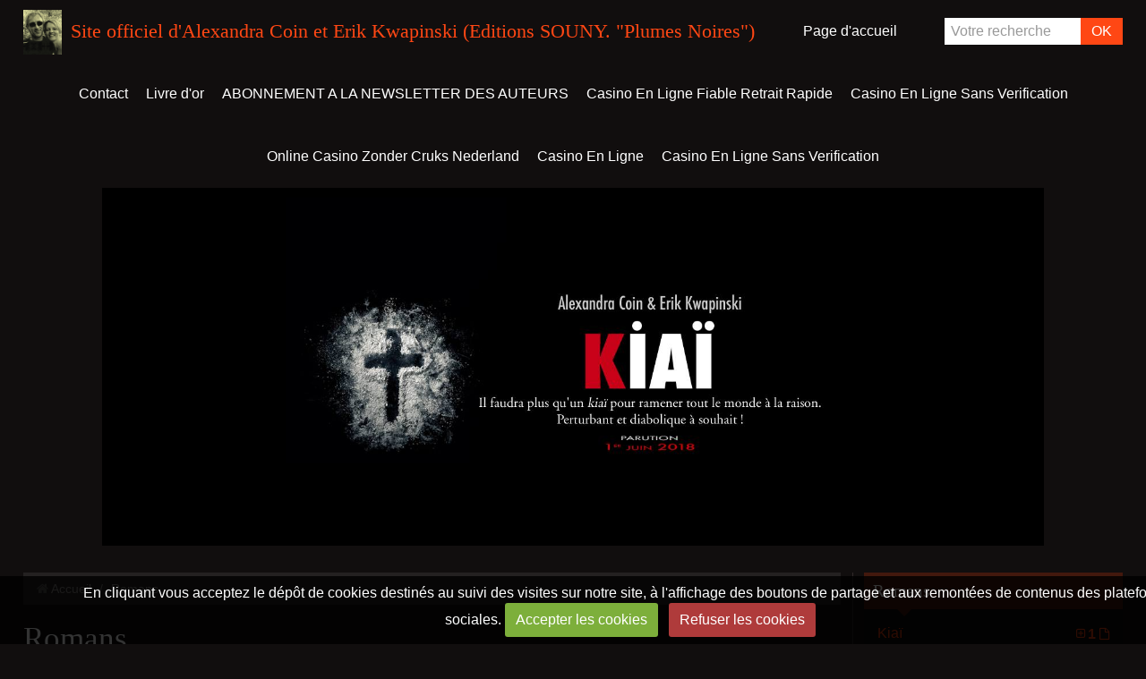

--- FILE ---
content_type: text/html; charset=UTF-8
request_url: https://www.alexandra-coin.com/pages/roman-en-cours/
body_size: 7655
content:
<!DOCTYPE html>
<html lang="fr">
<head>
<meta http-equiv="Content-Type" content="text/html; charset=UTF-8">
<title>Romans</title>
<!-- showroom_bootstrap / sport_basket -->
  <meta name="description" content="">
  <link rel="canonical" href="../../pages/roman-en-cours/">
<meta name="msvalidate.01" content="B1786CCD15DF44802CA1B396DA51561D">
 
<meta name="generator" content="e-monsite (e-monsite.com)">
<meta name="viewport" content="width=device-width, initial-scale=1.0, maximum-scale=1.0, user-scalable=no">
<!--[if IE]>
<meta http-equiv="X-UA-Compatible" content="IE=edge">
<![endif]-->
<link rel="icon" href="../../medias/site/favicon/landscape-670958_960_720.jpg">
 
<link href="../../themes/combined.css" rel="stylesheet">
<!--[if IE 7]>
<link href="//www.alexandra-coin.com/medias/static/themes/bootstrap/css/font-awesome-ie7.min.css" rel="stylesheet">
<![endif]-->
<!--[if gte IE 9]>
<style type="text/css">
body:before,
body:after{
   filter: none;
}
</style>
<![endif]-->
<script src="../../themes/combined.js"></script>
<!-- Le HTML5 shim, for IE6-8 support of HTML5 elements -->
<!--[if lt IE 9]>
<script src="//www.alexandra-coin.com/medias/static/themes/bootstrap/js/html5shiv.js"></script>
<![endif]-->
    <script src="../../medias/static/jqueryCuttr/jquery.cookie.js"></script>
    <script src="../../medias/static/jqueryCuttr/jquery.cookiecuttr.js"></script>
    <script>
    $(document).ready(function(){
        $.cookieCuttr({
            cookieNotificationLocationBottom : true,
            cookieDeclineButton : true,
            cookieResetButton : false,
            cookieAcceptButtonText :'Accepter\u0020les\u0020cookies',
            cookieDeclineButtonText :'Refuser\u0020les\u0020cookies',
            cookieResetButtonText : 'R\u00E9initialiser\u0020les\u0020cookies',
            cookieAnalyticsMessage : 'En\u0020cliquant\u0020vous\u0020acceptez\u0020le\u0020d\u00E9p\u00F4t\u0020de\u0020cookies\u0020destin\u00E9s\u0020au\u0020suivi\u0020des\u0020visites\u0020sur\u0020notre\u0020site,\u0020\u00E0\u0020l\u0027affichage\u0020des\u0020boutons\u0020de\u0020partage\u0020et\u0020aux\u0020remont\u00E9es\u0020de\u0020contenus\u0020des\u0020plateformes\u0020sociales.',
            cookieWhatAreLinkText : ''      
        });
    });
    </script>
 
 
<script async src="//static.getclicky.com/101337607.js"></script></head>
<body id="pages_run_roman-en-cours" class="default">
    <!-- MENU -->
    <nav class="navbar navbar-fixed-top">
        <div class="navbar-container">
            <div class="navbar-inner">
                                <a href="/" class="logo visible-desktop">
                    <img src="../../medias/site/logos/dsc00846.jpg" alt="Site officiel d'Alexandra Coin et Erik Kwapinski (Editions SOUNY. " plumes noires>
                </a>
                                                <a class="brand" href="/">Site officiel d'Alexandra Coin et Erik Kwapinski (Editions SOUNY. "Plumes Noires")</a>
                                <button type="button" class="btn btn-navbar">
                    <i class="icon icon-reorder"></i>
                </button>
                                <button type="button" class="btn btn-navbar-form hidden-desktop">
                    <i class="icon icon-search"></i>
                </button>
                                <form method="get" action="/" class="form-inline navbar-form">
                    <div class="input-append">
                    <input type="text" placeholder="Votre recherche" value="" name="q">
                    <button type="submit" class="btn">OK</button>
                    </div>
                </form>
                <div class="nav-collapse collapse">
                       <ul class="nav nav-list">
         <li class="nav-item-1">
         <a class="nav-link " href="/">Page d'accueil</a>
               </li>
            <li class="nav-item-2">
         <a class="nav-link " href="../../contact/">Contact</a>
               </li>
            <li class="nav-item-3">
         <a class="nav-link " href="../../livre-d-or/">Livre d'or</a>
               </li>
            <li class="nav-item-4">
         <a class="nav-link " href="../../newsletter/">ABONNEMENT A LA NEWSLETTER DES AUTEURS</a>
               </li><li class="nav-item-4"><a href="https://www.rentabiliweb-group.com/">Casino En Ligne Fiable Retrait Rapide</a></li><li class="nav-item-4"><a href="https://www.urban-leaf.com/">Casino En Ligne Sans Verification</a></li><li class="nav-item-4"><a href="https://www.solaroad.nl/">Online Casino Zonder Cruks Nederland</a></li><li class="nav-item-4"><a href="https://www.alliance-francaise-des-designers.org/">Casino En Ligne</a></li><li class="nav-item-4"><a href="https://agencelespirates.com/">Casino En Ligne Sans Verification</a></li>
         </ul>
                </div>
            </div>
        </div>
    </nav>
    <!-- //MENU -->
                                    <!-- SLIDER -->
        <div id="header-bg" class="header-slider as-window">
            <div id="slider-5da8311f11bc362494cd8973" class="carousel slide widget-slider fixHeight" data-height="400">
        <div class="carousel-inner" style="height:400px">
                                <div class="item active">
                    <img src="../../medias/images/14729373-375772272753759-4928042590231881927-n.jpg" alt="">
                                </div>
                                            <div class="item">
                    <img src="../../medias/images/34051731-670859236578393-3515712997026693120-o.jpg" alt="">
                                </div>
                            </div>
            </div>
        <script>
    $('#slider-5da8311f11bc362494cd8973').carousel({
        interval: 2000    });
    $('#slider-5da8311f11bc362494cd8973').find('.has-link').each(function(){
        $(this).on('click', function(){
            var url = $(this).attr('data-link');
            window.open(url, '_self');
        });
    });
    </script>
        <style>
        #slider-5da8311f11bc362494cd8973 .carousel-inner{
        background-color: transparent;
    }
                #slider-5da8311f11bc362494cd8973 .carousel-caption {
        background-color: transparent;
    }
                #slider-5da8311f11bc362494cd8973-thumbnails{
                margin-top: 0;
                background-color: transparent;
    }
            </style>
        <!-- //SLIDER -->
                            </div>
    <!-- MAIN -->
    <div id="main-area" class="main sidebar-on-right">
        <div class="row-fluid">
            <div class="span9 content" id="content-area">
                                   <ul class="breadcrumb hidden-phone">
                  <li>
            <i class="icon icon-home"></i> <a href="/" title="Site officiel d'Alexandra Coin et Erik Kwapinski (Editions SOUNY. " plumes noires>Accueil</a> <span class="divider">/</span>
         </li>
                        <li class="active">
            Romans
         </li>
            </ul>
                <div class="view view-pages" id="view-category" data-category="roman-en-cours">
        <h1 class="view-title">Romans</h1>
                        <div id="rows" class="clearfix">
                                                <div class="row-container">
                        <div class="row-content">
                                                        <div class="row">
                                                                                                                                            <div class="column" style="width:100%">
                                        <div class="column-content">
                                                                                                    <ul class="nav nav-list" data-module="pages">
                                    <li data-category="kiai">
                <a href="../../pages/roman-en-cours/kiai/">Kiaï
                                </a>
                            </li>
                        <li data-category="la-voie-du-talion">
                <a href="../../pages/roman-en-cours/la-voie-du-talion/">La Voie du Talion
                                </a>
                            </li>
                        <li data-category="entraves">
                <a href="../../pages/roman-en-cours/entraves/">Entraves
                                </a>
                            </li>
                    </ul>
                                                                                    </div>
                                    </div>
                                                            </div>
                        </div>
                    </div>
                                        </div>
    </div>
            </div>
                        <div class="span3 sidebar" id="sidebar">
                                                                                                                                                        <div class="widget widget_page_category">
            <p class="widget-title">
            <a href="../../pages/roman-en-cours/">
            Romans
            </a>
            </p>
                                                        <div>
                                <div class="widget-content">
                                            <ul class="nav nav-list" data-module="pages">
                                    <li class="dropdown" data-category="kiai">
                <a href="../../pages/roman-en-cours/kiai/" class="dropdown-toggle">Kiaï
                 <small class="badge">1</small>                </a>
                                <ul class="dropdown-menu">
                                                            <li>
                        <a href="../../pages/roman-en-cours/kiai/kiai/">KIAI</a>
                    </li>
                                    </ul>
                            </li>
                        <li class="dropdown" data-category="la-voie-du-talion">
                <a href="../../pages/roman-en-cours/la-voie-du-talion/" class="dropdown-toggle">La Voie du Talion
                 <small class="badge">1</small>                </a>
                                <ul class="dropdown-menu">
                                                            <li>
                        <a href="../../files/r-plus-d-information_t0mkqja8t7bazzs66q8urk/">La Voie du Talion</a>
                    </li>
                                    </ul>
                            </li>
                        <li class="dropdown" data-category="entraves">
                <a href="../../pages/roman-en-cours/entraves/" class="dropdown-toggle">Entraves
                 <small class="badge">1</small>                </a>
                                <ul class="dropdown-menu">
                                        <li data-category="documentation">
                        <a href="../../pages/roman-en-cours/entraves/documentation/">Documentation</a>
                    </li>
                                                            <li>
                        <a href="../../pages/roman-en-cours/entraves/premier-roman-entraves/">Entraves</a>
                    </li>
                                    </ul>
                            </li>
                    </ul>
                                </div>
                            </div>
                                                    </div>
                                                                                                                <div class="widget widget_ad_side" style="display:block;">
                        <p style="text-align:center;padding:1px;">
</p>                        </div>
                                                                                                                                                                                    <div class="widget widget_page_category">
            <p class="widget-title">
            <a href="../../pages/on-parle-de-nous-articles-chroniques/">
            Revue de presse
            </a>
            </p>
                                                        <div>
                                <div class="widget-content">
                                            <form method="post" action="#">
            <div class="control-group">
                <div class="controls">
                    <select name="pagelist" onchange="window.location=this.value;" class="input-block-level">
                        <option value="">Pages</option>
                                                                        <option class="option-category" value="http://www.alexandra-coin.com/pages/on-parle-de-nous-articles-chroniques/general/">Général</option>
                                                                        <option class="option-page" value="http://www.alexandra-coin.com/pages/on-parle-de-nous-articles-chroniques/general/dans-la-presse-avant-premiere-de-la-voie-du-talion.html">    Dans la presse : Mines-Noires</option>
                                                <option class="option-page" value="http://www.alexandra-coin.com/pages/on-parle-de-nous-articles-chroniques/general/notre-presentation-sur-le-site-livresque-du-noir.html">    Livresque du Noir</option>
                                                <option class="option-page" value="http://www.alexandra-coin.com/pages/on-parle-de-nous-articles-chroniques/general/dans-la-presse-david-lecomte.html">    Dans la presse : David Lecomte</option>
                                                <option class="option-page" value="http://www.alexandra-coin.com/pages/on-parle-de-nous-articles-chroniques/general/reportage-sur-france-bleu-auxerre.html">    Reportage sur "France Bleu Aux</option>
                                                <option class="option-category" value="http://www.alexandra-coin.com/pages/on-parle-de-nous-articles-chroniques/pour-la-voie-du-talion/">Revue de presse : "La Voie du Talion"</option>
                                                                        <option class="option-page" value="http://www.alexandra-coin.com/pages/on-parle-de-nous-articles-chroniques/pour-la-voie-du-talion/chronique-de-benedict-mitchell.html">    Chronique 5/5 de Benedict Mitc</option>
                                                <option class="option-page" value="http://www.alexandra-coin.com/pages/on-parle-de-nous-articles-chroniques/pour-la-voie-du-talion/sur-radio-plus.html">    Sur Radio Plus</option>
                                                <option class="option-page" value="http://www.alexandra-coin.com/pages/on-parle-de-nous-articles-chroniques/pour-la-voie-du-talion/sur-le-site-de-d-albot-auteur.html">    Chronique de D.Albot</option>
                                                <option class="option-page" value="http://www.alexandra-coin.com/pages/on-parle-de-nous-articles-chroniques/pour-la-voie-du-talion/sur-whoozone.html">    Sur Whoozone</option>
                                                <option class="option-page" value="http://www.alexandra-coin.com/pages/on-parle-de-nous-articles-chroniques/pour-la-voie-du-talion/dans-l-yonne-republicaine.html">    Article dans l'Yonne Républica</option>
                                                <option class="option-page" value="http://www.alexandra-coin.com/pages/on-parle-de-nous-articles-chroniques/pour-la-voie-du-talion/coup-de-coeur-sur-france-bleu.html">    Coup de coeur sur "France Bleu</option>
                                                <option class="option-page" value="http://www.alexandra-coin.com/pages/on-parle-de-nous-articles-chroniques/pour-la-voie-du-talion/chronique-5-5-sur-le-shoot-de-loley.html">    Chronique 5/5 sur "le shoot de</option>
                                                <option class="option-page" value="http://www.alexandra-coin.com/pages/on-parle-de-nous-articles-chroniques/pour-la-voie-du-talion/chronique-de-may-lee.html">    Chronique 5/5 de May Lee</option>
                                                <option class="option-page" value="http://www.alexandra-coin.com/pages/on-parle-de-nous-articles-chroniques/pour-la-voie-du-talion/sur-babelio.html">    Sur Babelio</option>
                                                <option class="option-page" value="http://www.alexandra-coin.com/pages/on-parle-de-nous-articles-chroniques/pour-la-voie-du-talion/chronique-4-5-5-sur-les-livres-en-folie.html">    Chronique 4,5/5 sur "Les livre</option>
                                                <option class="option-page" value="http://www.alexandra-coin.com/pages/on-parle-de-nous-articles-chroniques/pour-la-voie-du-talion/article-dans-l-yonne-republicaine-14-juin-2016.html">    Article dans l'Yonne Républica</option>
                                                <option class="option-page" value="http://www.alexandra-coin.com/pages/on-parle-de-nous-articles-chroniques/pour-la-voie-du-talion/chronique-5-5-de-laulo.html">    Chronique 5/5 de Laulo</option>
                                                <option class="option-page" value="http://www.alexandra-coin.com/pages/on-parle-de-nous-articles-chroniques/pour-la-voie-du-talion/chronique-5-5-de-cassiopee.html">    Chronique 5/5 de Cassiopée</option>
                                                <option class="option-page" value="http://www.alexandra-coin.com/pages/on-parle-de-nous-articles-chroniques/pour-la-voie-du-talion/coup-de-coeur-libraire-cultura-henin-beaumont.html">    Coup de coeur libraire (Cultur</option>
                                                <option class="option-page" value="http://www.alexandra-coin.com/pages/on-parle-de-nous-articles-chroniques/pour-la-voie-du-talion/coup-de-coeur-dans-l-yonne-republicaine.html">    Coup de coeur dans l'"Yonne Ré</option>
                                                <option class="option-page" value="http://www.alexandra-coin.com/pages/on-parle-de-nous-articles-chroniques/pour-la-voie-du-talion/chronique-5-5-de-delphine-la-bibliovore.html">    Chronique 5/5 de Delphine la B</option>
                                                <option class="option-page" value="http://www.alexandra-coin.com/pages/on-parle-de-nous-articles-chroniques/pour-la-voie-du-talion/article-dans-l-yonne-republicaine-septembre-2016.html">    Article dans l'Yonne Républica</option>
                                                <option class="option-page" value="http://www.alexandra-coin.com/pages/on-parle-de-nous-articles-chroniques/pour-la-voie-du-talion/article-dans-infos-saint-martin.html">    Article dans "Infos Saint Mart</option>
                                                <option class="option-page" value="http://www.alexandra-coin.com/pages/on-parle-de-nous-articles-chroniques/pour-la-voie-du-talion/chronique-5-5-de-maryline.html">    Chronique 5/5 de Maryline</option>
                                                <option class="option-page" value="http://www.alexandra-coin.com/pages/on-parle-de-nous-articles-chroniques/pour-la-voie-du-talion/chronique-5-5-de-jimbipolar.html">    Chronique 5/5 de JimBiPolar</option>
                                                <option class="option-page" value="http://www.alexandra-coin.com/pages/on-parle-de-nous-articles-chroniques/general/reportage-sur-france-bleu-auxerre.html">    Reportage sur "France Bleu Aux</option>
                                                <option class="option-page" value="http://www.alexandra-coin.com/pages/on-parle-de-nous-articles-chroniques/pour-la-voie-du-talion/booktube-par-severine-lente.html">    Booktube par Séverine Lenté</option>
                                                <option class="option-page" value="http://www.alexandra-coin.com/pages/on-parle-de-nous-articles-chroniques/pour-la-voie-du-talion/chronique-de-totaly-brune.html">    Chronique de Totaly Brune</option>
                                                <option class="option-page" value="http://www.alexandra-coin.com/pages/on-parle-de-nous-articles-chroniques/pour-la-voie-du-talion/chronique-d-hellrick.html">    Chronique d'Hellrick</option>
                                                <option class="option-page" value="http://www.alexandra-coin.com/pages/on-parle-de-nous-articles-chroniques/pour-la-voie-du-talion/chronique-au-detour-d-un-livre.html">    Chronique "Au détour d'un livr</option>
                                                <option class="option-page" value="http://www.alexandra-coin.com/pages/on-parle-de-nous-articles-chroniques/pour-la-voie-du-talion/chronique-de-cathy.html">    Chronique de Cathy</option>
                                                <option class="option-page" value="http://www.alexandra-coin.com/pages/on-parle-de-nous-articles-chroniques/pour-la-voie-du-talion/chronique-de-laurent.html">    Chronique de Laurent</option>
                                                <option class="option-category" value="http://www.alexandra-coin.com/pages/on-parle-de-nous-articles-chroniques/pour-entraves/">Revue de presse : "Entraves"</option>
                                                                        <option class="option-page" value="http://www.alexandra-coin.com/pages/on-parle-de-nous-articles-chroniques/pour-entraves/you-tube-coup-de-coeur-severine-lente.html">    You tube. Coup de coeur (Séver</option>
                                                <option class="option-page" value="http://www.alexandra-coin.com/pages/on-parle-de-nous-articles-chroniques/pour-entraves/chronique-5-5-sur-le-blog-de-delph-la-bibliovore.html">    Chronique 5/5 sur le blog de D</option>
                                                <option class="option-page" value="http://www.alexandra-coin.com/pages/on-parle-de-nous-articles-chroniques/pour-entraves/chronique-5-5-sur-le-site-les-lymbes-des-maux.html">    Chronique 5/5 sur le site "Les</option>
                                                <option class="option-page" value="http://www.alexandra-coin.com/pages/on-parle-de-nous-articles-chroniques/pour-entraves/booktube-pour-entraves-par-charlene.html">    Booktube pour "Entraves" par C</option>
                                                <option class="option-page" value="http://www.alexandra-coin.com/pages/on-parle-de-nous-articles-chroniques/pour-entraves/chronique-de-jess-sur-livres-addict.html">    Chronique de Jess sur Livres A</option>
                                                <option class="option-page" value="http://www.alexandra-coin.com/pages/on-parle-de-nous-articles-chroniques/pour-entraves/chronique-sur-les-mots-de-gaiange.html">    Chronique sur "Les mots de Gai</option>
                                                <option class="option-page" value="http://www.alexandra-coin.com/pages/on-parle-de-nous-articles-chroniques/pour-entraves/interview-sur-le-site-de-delph-la-bibliovore.html">    Interview sur le site de "Delp</option>
                                                <option class="option-page" value="http://www.alexandra-coin.com/pages/on-parle-de-nous-articles-chroniques/pour-entraves/chronique-d-anais.html">    Chronique d'Anaïs</option>
                                                <option class="option-page" value="http://www.alexandra-coin.com/pages/on-parle-de-nous-articles-chroniques/pour-entraves/booktube-par-cedrik-armen.html">    Booktube par Cédrik Armen</option>
                                                <option class="option-page" value="http://www.alexandra-coin.com/pages/on-parle-de-nous-articles-chroniques/pour-entraves/video-d-elise-sur-you-tube.html">    Vidéo d'Elise sur You Tube</option>
                                                <option class="option-page" value="http://www.alexandra-coin.com/pages/on-parle-de-nous-articles-chroniques/pour-entraves/chronique-de-lau-lo.html">    Chronique de Lau Lo</option>
                                                <option class="option-page" value="http://www.alexandra-coin.com/pages/on-parle-de-nous-articles-chroniques/pour-entraves/chronique-sue-le-blog-pausepolar.html">    Chronique sue le blog "PausePo</option>
                                                <option class="option-page" value="http://www.alexandra-coin.com/pages/on-parle-de-nous-articles-chroniques/pour-entraves/chronique-de-loley.html">    Chronique de Loley</option>
                                                <option class="option-page" value="http://www.alexandra-coin.com/pages/on-parle-de-nous-articles-chroniques/pour-entraves/chronique-de-melie.html">    Chronique de Mélie</option>
                                                <option class="option-page" value="http://www.alexandra-coin.com/pages/on-parle-de-nous-articles-chroniques/pour-entraves/chronique-chez-humeurs-noires.html">    Chronique chez "Humeurs Noires</option>
                                                <option class="option-page" value="http://www.alexandra-coin.com/pages/on-parle-de-nous-articles-chroniques/pour-entraves/chronique-de-guillaume-tribulations-d-une-vie.html">    Chronique de Guillaume (Tribul</option>
                                                <option class="option-page" value="http://www.alexandra-coin.com/pages/on-parle-de-nous-articles-chroniques/pour-entraves/chronique-d-ophelie.html">    Chronique d'Ophélie</option>
                                                <option class="option-page" value="http://www.alexandra-coin.com/pages/on-parle-de-nous-articles-chroniques/pour-entraves/chronique-de-sonya-serial-reader.html">    Chronique de Sonya, Serial Rea</option>
                                                <option class="option-page" value="http://www.alexandra-coin.com/pages/on-parle-de-nous-articles-chroniques/pour-entraves/chronique-sur-mango-and-shamallow.html">    Chronique sur "Mango and shama</option>
                                                <option class="option-page" value="http://www.alexandra-coin.com/pages/on-parle-de-nous-articles-chroniques/pour-entraves/chronique-sur-des-livres-et-des-bulles.html">    Chronique sur "Des livres et d</option>
                                                <option class="option-page" value="http://www.alexandra-coin.com/pages/on-parle-de-nous-articles-chroniques/pour-entraves/nombreux-retours-de-lectures-sur-amazon.html">    Nombreux retours de lectures s</option>
                                                <option class="option-page" value="http://www.alexandra-coin.com/pages/on-parle-de-nous-articles-chroniques/pour-entraves/de-nombreux-retours-de-lecture-sur-babelio.html">    De nombreux retours de lecture</option>
                                                <option class="option-page" value="http://www.alexandra-coin.com/pages/on-parle-de-nous-articles-chroniques/general/reportage-sur-france-bleu-auxerre.html">    Reportage sur "France Bleu Aux</option>
                                                <option class="option-page" value="http://www.alexandra-coin.com/pages/on-parle-de-nous-articles-chroniques/pour-entraves/chronique-sur-maria-deblogue.html">    Chronique sur "Maria déblogue"</option>
                                                <option class="option-page" value="http://www.alexandra-coin.com/pages/on-parle-de-nous-articles-chroniques/pour-entraves/chronique-de-cassiopee.html">    Chronique de Cassiopée</option>
                                                <option class="option-page" value="http://www.alexandra-coin.com/pages/on-parle-de-nous-articles-chroniques/pour-entraves/coup-de-coeur-de-lecteur-dans-le-parisien.html">    Coup de coeur de lecteur dans </option>
                                                <option class="option-page" value="http://www.alexandra-coin.com/pages/on-parle-de-nous-articles-chroniques/pour-entraves/interviex-pour-entraves-sur-radio-plus.html">    Interview pour "Entraves" sur</option>
                                                <option class="option-page" value="http://www.alexandra-coin.com/pages/on-parle-de-nous-articles-chroniques/pour-entraves/chronique-de-claire-sur-lire-et-relire.html">    Chronique de Claire sur "Lire </option>
                                                <option class="option-page" value="http://www.alexandra-coin.com/pages/on-parle-de-nous-articles-chroniques/pour-entraves/booktube-sur-la-chaine-les-rats-de-bibliotheque.html">    Booktube sur la chaîne "les ra</option>
                                                <option class="option-page" value="http://www.alexandra-coin.com/pages/on-parle-de-nous-articles-chroniques/pour-entraves/booktube-sur-la-chaine-les-livres-d-ali.html">    Booktube sur la chaîne "les li</option>
                                                <option class="option-page" value="http://www.alexandra-coin.com/pages/on-parle-de-nous-articles-chroniques/pour-entraves/booktube-par-isa-naturaltales.html">    Booktube par Isa NaturalTales</option>
                                                <option class="option-page" value="http://www.alexandra-coin.com/pages/on-parle-de-nous-articles-chroniques/pour-entraves/chroniques-sur-l-evasion-et-lesm-ots.html">    Chroniques sur "L'évasion et l</option>
                                                <option class="option-page" value="http://www.alexandra-coin.com/pages/on-parle-de-nous-articles-chroniques/pour-entraves/chroniques-de-camille-et-ses-livres.html">    Chroniques de "Camille et ses </option>
                                                <option class="option-page" value="http://www.alexandra-coin.com/pages/on-parle-de-nous-articles-chroniques/pour-entraves/chronique-de-will.html">    Chronique de Will</option>
                                                <option class="option-page" value="http://www.alexandra-coin.com/pages/on-parle-de-nous-articles-chroniques/pour-kiai/coup-de-coeur-de-veronique-sur-radio-rmb.html">    "Coup de coeur de Véronique"</option>
                                                <option class="option-page" value="http://www.alexandra-coin.com/pages/on-parle-de-nous-articles-chroniques/pour-entraves/chronique-de-laurent.html">    Chronique de Laurent</option>
                                                <option class="option-page" value="http://www.alexandra-coin.com/pages/on-parle-de-nous-articles-chroniques/pour-entraves/chronique-de-lord-arsenik.html">    Chronique de Lord Arsenik</option>
                                                <option class="option-page" value="http://www.alexandra-coin.com/pages/on-parle-de-nous-articles-chroniques/pour-entraves/chronique-de-cathy.html">    Chronique de Cathy</option>
                                                <option class="option-page" value="http://www.alexandra-coin.com/pages/on-parle-de-nous-articles-chroniques/pour-entraves/chronique-sur-sang-pages.html">    Chronique sur "Sang pages"</option>
                                                <option class="option-page" value="http://www.alexandra-coin.com/pages/on-parle-de-nous-articles-chroniques/pour-entraves/chronique-de-richard.html">    Chronique de Richard</option>
                                                <option class="option-category" value="http://www.alexandra-coin.com/pages/on-parle-de-nous-articles-chroniques/pour-kiai/">Revue de presse : "Kiaï"</option>
                                                                        <option class="option-page" value="http://www.alexandra-coin.com/pages/on-parle-de-nous-articles-chroniques/pour-kiai/coup-de-coeur-de-veronique-sur-radio-rmb.html">    "Coup de coeur de Véronique"</option>
                                                <option class="option-page" value="http://www.alexandra-coin.com/pages/on-parle-de-nous-articles-chroniques/pour-kiai/chronique-de-polarmaniaque.html">    Chronique de "Polarmaniaque"</option>
                                                <option class="option-page" value="http://www.alexandra-coin.com/pages/on-parle-de-nous-articles-chroniques/pour-kiai/chronique-d-isabelle-stoelen-collectif-b.html">    Chronique d'Isabelle STOELEN. </option>
                                                <option class="option-page" value="http://www.alexandra-coin.com/pages/on-parle-de-nous-articles-chroniques/pour-kiai/le-cri-de-deux-auteurs.html">    Le cri de deux auteurs !</option>
                                                <option class="option-page" value="http://www.alexandra-coin.com/pages/on-parle-de-nous-articles-chroniques/pour-kiai/kiai-dans-occitanie-tribune.html">    "Kiaï" dans "Occitanie Tribune</option>
                                                <option class="option-page" value="http://www.alexandra-coin.com/pages/on-parle-de-nous-articles-chroniques/pour-kiai/chronique-sur-pause-polar.html">    Chronique sur "Pause polar"</option>
                                                                    </select>
                </div>
            </div>
        </form>
                                </div>
                            </div>
                                                    </div>
                                                                                                                                                                                                        <div class="widget widget_page_category">
            <p class="widget-title">
            <a href="../../pages/on-parle-de-nous-articles-chroniques/pour-kiai/">
            Revue de presse : "Kiaï"
            </a>
            </p>
                                                        <div>
                                <div class="widget-content">
                                            <form method="post" action="#">
            <div class="control-group">
                <div class="controls">
                    <select name="pagelist" onchange="window.location=this.value;" class="input-block-level">
                        <option value="">Pages</option>
                                                                        <option class="option-page" value="http://www.alexandra-coin.com/pages/on-parle-de-nous-articles-chroniques/pour-kiai/coup-de-coeur-de-veronique-sur-radio-rmb.html">"Coup de coeur de Véronique"</option>
                                                <option class="option-page" value="http://www.alexandra-coin.com/pages/on-parle-de-nous-articles-chroniques/pour-kiai/chronique-de-polarmaniaque.html">Chronique de "Polarmaniaque"</option>
                                                <option class="option-page" value="http://www.alexandra-coin.com/pages/on-parle-de-nous-articles-chroniques/pour-kiai/chronique-d-isabelle-stoelen-collectif-b.html">Chronique d'Isabelle STOELEN. </option>
                                                <option class="option-page" value="http://www.alexandra-coin.com/pages/on-parle-de-nous-articles-chroniques/pour-kiai/le-cri-de-deux-auteurs.html">Le cri de deux auteurs !</option>
                                                <option class="option-page" value="http://www.alexandra-coin.com/pages/on-parle-de-nous-articles-chroniques/pour-kiai/kiai-dans-occitanie-tribune.html">"Kiaï" dans "Occitanie Tribune</option>
                                                <option class="option-page" value="http://www.alexandra-coin.com/pages/on-parle-de-nous-articles-chroniques/pour-kiai/chronique-sur-pause-polar.html">Chronique sur "Pause polar"</option>
                                            </select>
                </div>
            </div>
        </form>
                                </div>
                            </div>
                                                    </div>
                                                                                                                                                                                                        <div class="widget widget_page_category">
            <p class="widget-title">
            <a href="../../pages/avis-de-lecteurs/">
            Avis de lecteurs
            </a>
            </p>
                                                        <div>
                                <div class="widget-content">
                                            <ul class="nav nav-list" data-module="pages">
                                    <li>
                <a href="../../pages/avis-de-lecteurs/avis-de-lecteurs/">Avis de lecteurs...</a>
            </li>
                                </ul>
                                </div>
                            </div>
                                                    </div>
                                                                                                                                                                                                        <div class="widget widget_page_category">
            <p class="widget-title">
            <a href="../../pages/nouvelles/">
            Nouvelles d'Alexandra
            </a>
            </p>
                                                        <div>
                                <div class="widget-content">
                                            <ul class="nav nav-list" data-module="pages">
                                    <li>
                <a href="../../pages/nouvelles/l-homme-foret/">L'homme-forêt</a>
            </li>
                        <li>
                <a href="../../pages/nouvelles/deus-ex-machina/">Deus Ex Machina</a>
            </li>
                        <li>
                <a href="../../pages/nouvelles/aux-armes-cliquez-sur-le-titre-pour-plus-de-details/">Aux armes...</a>
            </li>
                        <li>
                <a href="../../pages/nouvelles/et-demain/">Et demain ?</a>
            </li>
                                </ul>
                                </div>
                            </div>
                                                    </div>
                                                                                                                                                                                                        <div class="widget widget_page_category">
            <p class="widget-title">
            <a href="../../pages/nouvelles-d-erik/">
            Nouvelles d'Erik
            </a>
            </p>
                                                        <div>
                                <div class="widget-content">
                                            <ul class="nav nav-list" data-module="pages">
                                    <li>
                <a href="../../pages/nouvelles-d-erik/volte-face-epique/">Volte face épique</a>
            </li>
                        <li>
                <a href="../../pages/nouvelles-d-erik/carpe-diem/">Carpe Diem</a>
            </li>
                                </ul>
                                </div>
                            </div>
                                                    </div>
                                                                                                                                                                                                        <div class="widget widget_page_category">
            <p class="widget-title">
            <a href="../../pages/mes-coups-de-coeur-lecture/">
            Coups de coeur lecture d'Alexandra
            </a>
            </p>
                                                        <div>
                                <div class="widget-content">
                                            <form method="post" action="#">
            <div class="control-group">
                <div class="controls">
                    <select name="pagelist" onchange="window.location=this.value;" class="input-block-level">
                        <option value="">Pages</option>
                                                                        <option class="option-page" value="http://www.alexandra-coin.com/pages/mes-coups-de-coeur-lecture/juste-une-ombre-karine-giebel.html">Juste une ombre. Karine Giebel</option>
                                                <option class="option-page" value="http://www.alexandra-coin.com/pages/mes-coups-de-coeur-lecture/la-3eme-guerre-stephanie-aten-cliquez-sur-le-titre-pour-plus-de-details.html">La 3ème Guerre. Stéphanie Aten</option>
                                                <option class="option-page" value="http://www.alexandra-coin.com/pages/mes-coups-de-coeur-lecture/cris-dans-un-jardin-marie-murski-cliquez-sur-le-titre-pour-plus-de-details.html">Cris dans un jardin. M. Murski</option>
                                                <option class="option-page" value="http://www.alexandra-coin.com/pages/mes-coups-de-coeur-lecture/page.html">Criminal loft. A. Carbonel</option>
                                                <option class="option-page" value="http://www.alexandra-coin.com/pages/mes-coups-de-coeur-lecture/la-ferme-de-tom-rob-smith.html">La Ferme de Tom Rob Smith</option>
                                                <option class="option-page" value="http://www.alexandra-coin.com/pages/mes-coups-de-coeur-lecture/l-innocence-des-bourreaux-a-abel.html">L'innocence des bourreaux</option>
                                                <option class="option-page" value="http://www.alexandra-coin.com/pages/mes-coups-de-coeur-lecture/sombre-folie-eva-lord.html">Sombre Folie. Eva Lorde</option>
                                                <option class="option-page" value="http://www.alexandra-coin.com/pages/mes-coups-de-coeur-lecture/un-employe-modele-de-paul-cleave.html">Un employé modèle de Paul Clea</option>
                                                <option class="option-page" value="http://www.alexandra-coin.com/pages/mes-coups-de-coeur-lecture/357-dans-le-shaker-de-d-albot.html">Du 357 dans le shaker de D. Al</option>
                                                <option class="option-page" value="http://www.alexandra-coin.com/pages/mes-coups-de-coeur-lecture/le-cri-de-nicolas-beuglet.html">Le Cri de Nicolas Beuglet</option>
                                                <option class="option-page" value="http://www.alexandra-coin.com/pages/mes-coups-de-coeur-lecture/les-demoniaques-de-mattias-koping.html">Les Démoniaques de Mattias Köp</option>
                                                <option class="option-page" value="http://www.alexandra-coin.com/pages/mes-coups-de-coeur-lecture/grand-pris-du-jury-aux-mines-noires-pour-mattias-koping.html">Grand prix du jury</option>
                                                <option class="option-page" value="http://www.alexandra-coin.com/pages/mes-coups-de-coeur-lecture/monsieur-origami-de-jean-marc-ceci-editions-gallimard.html">Monsieur Origami de Jean-Marc </option>
                                            </select>
                </div>
            </div>
        </form>
                                </div>
                            </div>
                                                    </div>
                                                                                                                                                                                                        <div class="widget widget_page_category">
            <p class="widget-title">
            <a href="../../pages/coups-de-c-ur-lecture-d-erik/">
            Coups de cœur lecture d'Erik
            </a>
            </p>
                                                        <div>
                                <div class="widget-content">
                                            <form method="post" action="#">
            <div class="control-group">
                <div class="controls">
                    <select name="pagelist" onchange="window.location=this.value;" class="input-block-level">
                        <option value="">Pages</option>
                                                                        <option class="option-page" value="http://www.alexandra-coin.com/pages/coups-de-c-ur-lecture-d-erik/grossier-le-ciel-de-franck-bouysse.html">Grossir le ciel de Franck Bou</option>
                                            </select>
                </div>
            </div>
        </form>
                                </div>
                            </div>
                                                    </div>
                                                                                                                                                                                                        <div class="widget widget_page_category">
            <p class="widget-title">
            <a href="../../pages/coups-de-gueule/">
            Coups de gueule !
            </a>
            </p>
                                                        <div>
                                <div class="widget-content">
                                            <ul class="nav nav-list" data-module="pages">
                                    <li>
                <a href="../../pages/coups-de-gueule/des-petites-puces-des-petites-puces-partout-des-petites-puces/">Des petites puces...</a>
            </li>
                        <li>
                <a href="../../pages/coups-de-gueule/on-est-cuits-presque/">On est cuits ! Presque...</a>
            </li>
                        <li>
                <a href="../../pages/coups-de-gueule/c-est-quoi-cette-mascarade/">C'est quoi cette mascarade ???</a>
            </li>
                        <li>
                <a href="../../pages/coups-de-gueule/phobies-vous-avez-dit-phobies/">Phobies, vous avez dit phobies</a>
            </li>
                                </ul>
                                </div>
                            </div>
                                                    </div>
                                                                                                                                                                                                        <div class="widget widget_page_category">
            <p class="widget-title">
            <a href="../../pages/ecrire-et-promouvoir-son-site-petits-conseils/">
            Ecrire et promouvoir son site : petits conseils...
            </a>
            </p>
                                                        <div>
                                <div class="widget-content">
                                            <ul class="nav nav-list" data-module="pages">
                                    <li>
                <a href="../../pages/ecrire-et-promouvoir-son-site-petits-conseils/promouvoir-son-site-sur-le-web/">Promouvoir son site sur le web</a>
            </li>
                                </ul>
                                </div>
                            </div>
                                                    </div>
                                                                                                                                                                                                        <div class="widget widget_page_category">
            <p class="widget-title">
            <a href="../../pages/presentation/">
            Présentation
            </a>
            </p>
                                                        <div>
                                <div class="widget-content">
                                            <ul class="nav nav-list" data-module="pages">
                                    <li>
                <a href="../../pages/presentation/presentation-1/">Présentation</a>
            </li>
                                </ul>
                                </div>
                            </div>
                                                    </div>
                                                                                                                                                                                                        <div class="widget widget_stats">
            <p class="widget-title">
            Statistiques
            </p>
                                                        <div>
                                <div class="widget-content">
                                <div class="stats">
      <h5 class="media-heading">Total</h5>
   <p><strong>59150</strong> visiteurs - <strong>120500</strong> pages vues</p>
   </div>
                                </div>
                            </div>
                                                    </div>
                                                                                                                                                                                                        <div class="widget widget_newsletter">
            <p class="widget-title">
            Newsletter
            </p>
                                                        <div>
                                <div class="widget-content">
                                <form method="post" action="/" class="form-newsletter">
    <div class="input-prepend input-append">
        <span class="add-on"><i class="icon icon-envelope"></i></span>
        <button type="submit" class="btn" name="newsletter_button">OK</button>
        <div>
        <input type="text" placeholder="Votre e-mail" class="input-block-level" name="email" value="">
        </div>
    </div>
</form>
                                </div>
                            </div>
                                                    </div>
                                                                                                                                                                                                        <div class="widget widget_twstream">
            <p class="widget-title">
            <a href="https://twitter.com/@CoinAlexandra">
            Derniers tweets
            </a>
            </p>
                                                        <div>
                                <div class="widget-content">
<a class="twitter-timeline" href="https://twitter.com/CoinAlexandra" data-show-replies="false" data-widget-id="346929005913579520" height="300" data-screen-name="CoinAlexandra">Tweets by @CoinAlexandra</a>
<script>!function(d,s,id){var js,fjs=d.getElementsByTagName(s)[0],p=/^http:/.test(d.location)?'http':'https';if(!d.getElementById(id)){js=d.createElement(s);js.id=id;js.src=p+"://platform.twitter.com/widgets.js";fjs.parentNode.insertBefore(js,fjs);}}(document,"script","twitter-wjs");</script>
                                </div>
                            </div>
                                                    </div>
                                                                                                                                                                                                        <div class="widget widget_fbprofile">
            <p class="widget-title">
            Me rejoindre sur Facebook
            </p>
                                                        <div>
                                <div class="widget-content">
                                <p class="fb-profile text-center">
        <a href="https://www.facebook.com/profile.php?id=100009629685516">
        <img src="../../medias/static/socialnetwork/facebook/blanc.png" alt="Facebook">
    </a>
    </p>
                                </div>
                            </div>
                                                    </div>
                                                                                                                                                                                                        <div class="widget widget_tagscloud">
                                                                                </div>
                                                                                                                                                                                                        <div class="widget widget_link_categories">
            <p class="widget-title">
            Liens
            </p>
                                                        <div>
                                <div class="widget-content">
                                <ul class="nav nav-list">
   <li><a href="../../liens/">Liens</a></li>
</ul>
                                </div>
                            </div>
                                                    </div>
                                                                                            </div>
                    </div>
                <div id="sidebar-separator"></div>
            </div>
    <!-- //MAIN -->
        <div style="text-align:center"><h2>Trending now</h2><ul style="list-style:none;padding-left:0"><li><a href="https://www.engie-ineo.fr/">Casino En Ligne France Légal</a></li><li><a href="https://www.hibruno.com/">Casino En Ligne France</a></li><li><a href="https://www.afep-asso.fr/">Meilleur Casino En Ligne</a></li><li><a href="https://www.coupdepouceeconomiedenergie.fr/">Meilleur Casino En Ligne</a></li><li><a href="https://www.photo-arago.fr/">Casino En Ligne France</a></li><li><a href="https://ethni-formation.com/">Casino En Ligne Légal En France</a></li><li><a href="https://www.clown-bar-paris.fr/">Meilleur Site De Casino En Ligne</a></li><li><a href="https://www.foyersrurauxpaca.org/">Meilleur Casino En Ligne</a></li><li><a href="https://allrecipes.fr/">Casino En Ligne France</a></li><li><a href="https://haut-couserans.com/">Casino En Ligne</a></li><li><a href="https://www.isorg.fr/">Casino En Ligne En France</a></li><li><a href="https://doucefrance-lefilm.fr/">Meilleur Casino En Ligne France</a></li><li><a href="https://placedumarche.fr/">Casino En Ligne Meilleur Site</a></li><li><a href="https://uic.fr/">Casino En Ligne France</a></li><li><a href="https://www.cycle-terre.eu/">Meilleur Site De Casino En Ligne</a></li><li><a href="https://edp-dentaire.fr/">Casino En Ligne</a></li><li><a href="https://www.motorsinside.com/">Casinos En Ligne Fiable</a></li><li><a href="https://vpah-auvergne-rhone-alpes.fr/">Nouveau Casino En Ligne Francais</a></li><li><a href="https://www.vegan-france.fr/">Meilleur Casino En Ligne Français</a></li><li><a href="https://www.bernypack.fr/">Site Paris Sportif Tennis</a></li><li><a href="https://www.sondages-en-france.fr/">Paris Sportif Ufc Mma</a></li><li><a href="https://cncp-feuillette.fr/">Jeux Plinko Avis</a></li><li><a href="https://hubside.fr/">Meilleur Casino En Ligne Français</a></li><li><a href="https://tempsdescommuns.org/">Casino En Ligne</a></li><li><a href="https://orguefrance.org/">Casino Francais En Ligne</a></li><li><a href="https://www.train-artouste.com/">Bonus Sans Depot</a></li><li><a href="https://ps4france.com/">Casino Bonus Sans Depot</a></li><li><a href="https://www.pontdarc-ardeche.fr/">Meilleur Casino En Ligne 2026</a></li><li><a href="https://www.ifac-addictions.fr/">Casino En Ligne Fiable</a></li><li><a href="https://the-drone.com/">Meilleur Casino En Ligne France Avis</a></li></ul></div><footer id="footer">
                <div id="bottom-site">
                            <p>Copyright © 2016 Alexandra Coin et Erik Kwapinski</p>
                    </div>
                        <div id="legal-mentions">
        <ul>
    <li><a href="../../about/legal/">Mentions légales</a></li>
</ul>        </div>
                    </footer>
    <a href="javascript:void(0)" id="go-to-top">
        <i class="icon icon-arrow-up icon-2x"></i>
    </a>
<script defer src="https://static.cloudflareinsights.com/beacon.min.js/vcd15cbe7772f49c399c6a5babf22c1241717689176015" integrity="sha512-ZpsOmlRQV6y907TI0dKBHq9Md29nnaEIPlkf84rnaERnq6zvWvPUqr2ft8M1aS28oN72PdrCzSjY4U6VaAw1EQ==" data-cf-beacon='{"version":"2024.11.0","token":"69231ba91d3c4b5b8fc4b26ca83329e9","r":1,"server_timing":{"name":{"cfCacheStatus":true,"cfEdge":true,"cfExtPri":true,"cfL4":true,"cfOrigin":true,"cfSpeedBrain":true},"location_startswith":null}}' crossorigin="anonymous"></script>
</body>
</html>


--- FILE ---
content_type: text/css
request_url: https://www.alexandra-coin.com/themes/combined.css
body_size: 47966
content:
.clearfix{*zoom:1}.clearfix:before,.clearfix:after{display:table;line-height:0;content:""}.clearfix:after{clear:both}.hide-text{font:0/0 a;color:transparent;text-shadow:none;background-color:transparent;border:0}.input-block-level{display:block;width:100%;min-height:30px;-webkit-box-sizing:border-box;-moz-box-sizing:border-box;box-sizing:border-box}article,aside,details,figcaption,figure,footer,header,hgroup,nav,section{display:block}audio,canvas,video{display:inline-block;*display:inline;*zoom:1}audio:not([controls]){display:none}html{font-size:100%;-webkit-text-size-adjust:100%;-ms-text-size-adjust:100%}a:focus{outline:thin dotted #333;outline:5px auto -webkit-focus-ring-color;outline-offset:-2px}a:hover,a:active{outline:0}sub,sup{position:relative;font-size:75%;line-height:0;vertical-align:baseline}sup{top:-0.5em}sub{bottom:-0.25em}img{width:auto\9;height:auto;max-width:100%;vertical-align:middle;border:0;-ms-interpolation-mode:bicubic}#map_canvas img,.google-maps img{max-width:none}button,input,select,textarea{margin:0;font-size:100%;vertical-align:middle}button,input{*overflow:visible;line-height:normal}button::-moz-focus-inner,input::-moz-focus-inner{padding:0;border:0}button,html input[type="button"],input[type="reset"],input[type="submit"]{cursor:pointer;-webkit-appearance:button}label,select,button,input[type="button"],input[type="reset"],input[type="submit"],input[type="radio"],input[type="checkbox"]{cursor:pointer}input[type="search"]{-webkit-box-sizing:content-box;-moz-box-sizing:content-box;box-sizing:content-box;-webkit-appearance:textfield}input[type="search"]::-webkit-search-decoration,input[type="search"]::-webkit-search-cancel-button{-webkit-appearance:none}textarea{overflow:auto;vertical-align:top}@media print{*{color:#000!important;text-shadow:none!important;background:transparent!important;box-shadow:none!important}a,a:visited{text-decoration:underline}a[href]:after{content:" (" attr(href) ")"}abbr[title]:after{content:" (" attr(title) ")"}.ir a:after,a[href^="javascript:"]:after,a[href^="#"]:after{content:""}pre,blockquote{border:1px solid #999;page-break-inside:avoid}thead{display:table-header-group}tr,img{page-break-inside:avoid}img{max-width:100%!important}@page{margin:.5cm}p,h2,h3{orphans:3;widows:3}h2,h3{page-break-after:avoid}}body{margin:0;font-family:"Helvetica Neue",Helvetica,Arial,sans-serif;font-size:14px;line-height:20px;color:#333;background-color:#fff}a{color:#08c;text-decoration:none}a:hover,a:focus{color:#005580;text-decoration:underline}.img-rounded{-webkit-border-radius:6px;-moz-border-radius:6px;border-radius:6px}.img-polaroid{padding:4px;background-color:#fff;border:1px solid #ccc;border:1px solid rgba(0,0,0,0.2);-webkit-box-shadow:0 1px 3px rgba(0,0,0,0.1);-moz-box-shadow:0 1px 3px rgba(0,0,0,0.1);box-shadow:0 1px 3px rgba(0,0,0,0.1)}.img-circle{-webkit-border-radius:500px;-moz-border-radius:500px;border-radius:500px}.row{margin-left:-20px;*zoom:1}.row:before,.row:after{display:table;line-height:0;content:""}.row:after{clear:both}[class*="span"]{float:left;min-height:1px;margin-left:20px}.container,.navbar-static-top .container,.navbar-fixed-top .container,.navbar-fixed-bottom .container{width:940px}.span12{width:940px}.span11{width:860px}.span10{width:780px}.span9{width:700px}.span8{width:620px}.span7{width:540px}.span6{width:460px}.span5{width:380px}.span4{width:300px}.span3{width:220px}.span2{width:140px}.span1{width:60px}.offset12{margin-left:980px}.offset11{margin-left:900px}.offset10{margin-left:820px}.offset9{margin-left:740px}.offset8{margin-left:660px}.offset7{margin-left:580px}.offset6{margin-left:500px}.offset5{margin-left:420px}.offset4{margin-left:340px}.offset3{margin-left:260px}.offset2{margin-left:180px}.offset1{margin-left:100px}.row-fluid{width:100%;*zoom:1}.row-fluid:before,.row-fluid:after{display:table;line-height:0;content:""}.row-fluid:after{clear:both}.row-fluid [class*="span"]{display:block;float:left;width:100%;min-height:30px;margin-left:2.127659574468085%;*margin-left:2.074468085106383%;-webkit-box-sizing:border-box;-moz-box-sizing:border-box;box-sizing:border-box}.row-fluid [class*="span"]:first-child{margin-left:0}.row-fluid .controls-row [class*="span"]+[class*="span"]{margin-left:2.127659574468085%}.row-fluid .span12{width:100%;*width:99.94680851063829%}.row-fluid .span11{width:91.48936170212765%;*width:91.43617021276594%}.row-fluid .span10{width:82.97872340425532%;*width:82.92553191489361%}.row-fluid .span9{width:74.46808510638297%;*width:74.41489361702126%}.row-fluid .span8{width:65.95744680851064%;*width:65.90425531914893%}.row-fluid .span7{width:57.44680851063829%;*width:57.39361702127659%}.row-fluid .span6{width:48.93617021276595%;*width:48.88297872340425%}.row-fluid .span5{width:40.42553191489362%;*width:40.37234042553192%}.row-fluid .span4{width:31.914893617021278%;*width:31.861702127659576%}.row-fluid .span3{width:23.404255319148934%;*width:23.351063829787233%}.row-fluid .span2{width:14.893617021276595%;*width:14.840425531914894%}.row-fluid .span1{width:6.382978723404255%;*width:6.329787234042553%}.row-fluid .offset12{margin-left:104.25531914893617%;*margin-left:104.14893617021275%}.row-fluid .offset12:first-child{margin-left:102.12765957446808%;*margin-left:102.02127659574467%}.row-fluid .offset11{margin-left:95.74468085106382%;*margin-left:95.6382978723404%}.row-fluid .offset11:first-child{margin-left:93.61702127659574%;*margin-left:93.51063829787232%}.row-fluid .offset10{margin-left:87.23404255319149%;*margin-left:87.12765957446807%}.row-fluid .offset10:first-child{margin-left:85.1063829787234%;*margin-left:84.99999999999999%}.row-fluid .offset9{margin-left:78.72340425531914%;*margin-left:78.61702127659572%}.row-fluid .offset9:first-child{margin-left:76.59574468085106%;*margin-left:76.48936170212764%}.row-fluid .offset8{margin-left:70.2127659574468%;*margin-left:70.10638297872339%}.row-fluid .offset8:first-child{margin-left:68.08510638297872%;*margin-left:67.9787234042553%}.row-fluid .offset7{margin-left:61.70212765957446%;*margin-left:61.59574468085106%}.row-fluid .offset7:first-child{margin-left:59.574468085106375%;*margin-left:59.46808510638297%}.row-fluid .offset6{margin-left:53.191489361702125%;*margin-left:53.085106382978715%}.row-fluid .offset6:first-child{margin-left:51.063829787234035%;*margin-left:50.95744680851063%}.row-fluid .offset5{margin-left:44.68085106382979%;*margin-left:44.57446808510638%}.row-fluid .offset5:first-child{margin-left:42.5531914893617%;*margin-left:42.4468085106383%}.row-fluid .offset4{margin-left:36.170212765957444%;*margin-left:36.06382978723405%}.row-fluid .offset4:first-child{margin-left:34.04255319148936%;*margin-left:33.93617021276596%}.row-fluid .offset3{margin-left:27.659574468085104%;*margin-left:27.5531914893617%}.row-fluid .offset3:first-child{margin-left:25.53191489361702%;*margin-left:25.425531914893618%}.row-fluid .offset2{margin-left:19.148936170212764%;*margin-left:19.04255319148936%}.row-fluid .offset2:first-child{margin-left:17.02127659574468%;*margin-left:16.914893617021278%}.row-fluid .offset1{margin-left:10.638297872340425%;*margin-left:10.53191489361702%}.row-fluid .offset1:first-child{margin-left:8.51063829787234%;*margin-left:8.404255319148938%}[class*="span"].hide,.row-fluid [class*="span"].hide{display:none}[class*="span"].pull-right,.row-fluid [class*="span"].pull-right{float:right}.container{margin-right:auto;margin-left:auto;*zoom:1}.container:before,.container:after{display:table;line-height:0;content:""}.container:after{clear:both}.container-fluid{padding-right:20px;padding-left:20px;*zoom:1}.container-fluid:before,.container-fluid:after{display:table;line-height:0;content:""}.container-fluid:after{clear:both}p{margin:0 0 10px}.lead{margin-bottom:20px;font-size:21px;font-weight:200;line-height:30px}small{font-size:85%}strong{font-weight:bold}em{font-style:italic}cite{font-style:normal}.muted{color:#999}a.muted:hover,a.muted:focus{color:#808080}.text-warning{color:#c09853}a.text-warning:hover,a.text-warning:focus{color:#a47e3c}.text-error{color:#b94a48}a.text-error:hover,a.text-error:focus{color:#953b39}.text-info{color:#3a87ad}a.text-info:hover,a.text-info:focus{color:#2d6987}.text-success{color:#468847}a.text-success:hover,a.text-success:focus{color:#356635}.text-left{text-align:left}.text-right{text-align:right}.text-center{text-align:center}h1,h2,h3,h4,h5,h6{margin:10px 0;font-family:inherit;font-weight:bold;line-height:20px;color:inherit;text-rendering:optimizelegibility}h1 small,h2 small,h3 small,h4 small,h5 small,h6 small{font-weight:normal;line-height:1;color:#999}h1,h2,h3{line-height:40px}h1{font-size:38.5px}h2{font-size:31.5px}h3{font-size:24.5px}h4{font-size:17.5px}h5{font-size:14px}h6{font-size:11.9px}h1 small{font-size:24.5px}h2 small{font-size:17.5px}h3 small{font-size:14px}h4 small{font-size:14px}.page-header{padding-bottom:9px;margin:20px 0 30px;border-bottom:1px solid #eee}ul,ol{padding:0;margin:0 0 10px 25px}ul ul,ul ol,ol ol,ol ul{margin-bottom:0}li{line-height:20px}ul.unstyled,ol.unstyled{margin-left:0;list-style:none}ul.inline,ol.inline{margin-left:0;list-style:none}ul.inline>li,ol.inline>li{display:inline-block;*display:inline;padding-right:5px;padding-left:5px;*zoom:1}dl{margin-bottom:20px}dt,dd{line-height:20px}dt{font-weight:bold}dd{margin-left:10px}.dl-horizontal{*zoom:1}.dl-horizontal:before,.dl-horizontal:after{display:table;line-height:0;content:""}.dl-horizontal:after{clear:both}.dl-horizontal dt{float:left;width:160px;overflow:hidden;clear:left;text-align:right;text-overflow:ellipsis;white-space:nowrap}.dl-horizontal dd{margin-left:180px}hr{margin:20px 0;border:0;border-top:1px solid #eee;border-bottom:1px solid #fff}abbr[title],abbr[data-original-title]{cursor:help;border-bottom:1px dotted #999}abbr.initialism{font-size:90%;text-transform:uppercase}blockquote{padding:0 0 0 15px;margin:0 0 20px;border-left:5px solid #eee}blockquote p{margin-bottom:0;font-size:17.5px;font-weight:300;line-height:1.25}blockquote small{display:block;line-height:20px;color:#999}blockquote small:before{content:'\2014 \00A0'}blockquote.pull-right{float:right;padding-right:15px;padding-left:0;border-right:5px solid #eee;border-left:0}blockquote.pull-right p,blockquote.pull-right small{text-align:right}blockquote.pull-right small:before{content:''}blockquote.pull-right small:after{content:'\00A0 \2014'}q:before,q:after,blockquote:before,blockquote:after{content:""}address{display:block;margin-bottom:20px;font-style:normal;line-height:20px}code,pre{padding:0 3px 2px;font-family:Monaco,Menlo,Consolas,"Courier New",monospace;font-size:12px;color:#333;-webkit-border-radius:3px;-moz-border-radius:3px;border-radius:3px}code{padding:2px 4px;color:#d14;white-space:nowrap;background-color:#f7f7f9;border:1px solid #e1e1e8}pre{display:block;padding:9.5px;margin:0 0 10px;font-size:13px;line-height:20px;word-break:break-all;word-wrap:break-word;white-space:pre;white-space:pre-wrap;background-color:#f5f5f5;border:1px solid #ccc;border:1px solid rgba(0,0,0,0.15);-webkit-border-radius:4px;-moz-border-radius:4px;border-radius:4px}pre.prettyprint{margin-bottom:20px}pre code{padding:0;color:inherit;white-space:pre;white-space:pre-wrap;background-color:transparent;border:0}.pre-scrollable{max-height:340px;overflow-y:scroll}form{margin:0 0 20px}fieldset{padding:0;margin:0;border:0}legend{display:block;width:100%;padding:0;margin-bottom:20px;font-size:21px;line-height:40px;color:#333;border:0;border-bottom:1px solid #e5e5e5}legend small{font-size:15px;color:#999}label,input,button,select,textarea{font-size:14px;font-weight:normal;line-height:20px}input,button,select,textarea{font-family:"Helvetica Neue",Helvetica,Arial,sans-serif}label{display:block;margin-bottom:5px}select,textarea,input[type="text"],input[type="password"],input[type="datetime"],input[type="datetime-local"],input[type="date"],input[type="month"],input[type="time"],input[type="week"],input[type="number"],input[type="email"],input[type="url"],input[type="search"],input[type="tel"],input[type="color"],.uneditable-input{display:inline-block;height:20px;padding:4px 6px;margin-bottom:10px;font-size:14px;line-height:20px;color:#555;vertical-align:middle;-webkit-border-radius:4px;-moz-border-radius:4px;border-radius:4px}input,textarea,.uneditable-input{width:206px}textarea{height:auto}textarea,input[type="text"],input[type="password"],input[type="datetime"],input[type="datetime-local"],input[type="date"],input[type="month"],input[type="time"],input[type="week"],input[type="number"],input[type="email"],input[type="url"],input[type="search"],input[type="tel"],input[type="color"],.uneditable-input{background-color:#fff;border:1px solid #ccc;-webkit-box-shadow:inset 0 1px 1px rgba(0,0,0,0.075);-moz-box-shadow:inset 0 1px 1px rgba(0,0,0,0.075);box-shadow:inset 0 1px 1px rgba(0,0,0,0.075);-webkit-transition:border linear .2s,box-shadow linear .2s;-moz-transition:border linear .2s,box-shadow linear .2s;-o-transition:border linear .2s,box-shadow linear .2s;transition:border linear .2s,box-shadow linear .2s}textarea:focus,input[type="text"]:focus,input[type="password"]:focus,input[type="datetime"]:focus,input[type="datetime-local"]:focus,input[type="date"]:focus,input[type="month"]:focus,input[type="time"]:focus,input[type="week"]:focus,input[type="number"]:focus,input[type="email"]:focus,input[type="url"]:focus,input[type="search"]:focus,input[type="tel"]:focus,input[type="color"]:focus,.uneditable-input:focus{border-color:rgba(82,168,236,0.8);outline:0;outline:thin dotted \9;-webkit-box-shadow:inset 0 1px 1px rgba(0,0,0,0.075),0 0 8px rgba(82,168,236,0.6);-moz-box-shadow:inset 0 1px 1px rgba(0,0,0,0.075),0 0 8px rgba(82,168,236,0.6);box-shadow:inset 0 1px 1px rgba(0,0,0,0.075),0 0 8px rgba(82,168,236,0.6)}input[type="radio"],input[type="checkbox"]{margin:4px 0 0;margin-top:1px \9;*margin-top:0;line-height:normal}input[type="file"],input[type="image"],input[type="submit"],input[type="reset"],input[type="button"],input[type="radio"],input[type="checkbox"]{width:auto}select,input[type="file"]{height:30px;*margin-top:4px;line-height:30px}select{width:220px;background-color:#fff;border:1px solid #ccc}select[multiple],select[size]{height:auto}select:focus,input[type="file"]:focus,input[type="radio"]:focus,input[type="checkbox"]:focus{outline:thin dotted #333;outline:5px auto -webkit-focus-ring-color;outline-offset:-2px}.uneditable-input,.uneditable-textarea{color:#999;cursor:not-allowed;background-color:#fcfcfc;border-color:#ccc;-webkit-box-shadow:inset 0 1px 2px rgba(0,0,0,0.025);-moz-box-shadow:inset 0 1px 2px rgba(0,0,0,0.025);box-shadow:inset 0 1px 2px rgba(0,0,0,0.025)}.uneditable-input{overflow:hidden;white-space:nowrap}.uneditable-textarea{width:auto;height:auto}input:-moz-placeholder,textarea:-moz-placeholder{color:#999}input:-ms-input-placeholder,textarea:-ms-input-placeholder{color:#999}input::-webkit-input-placeholder,textarea::-webkit-input-placeholder{color:#999}.radio,.checkbox{min-height:20px;padding-left:20px}.radio input[type="radio"],.checkbox input[type="checkbox"]{float:left;margin-left:-20px}.controls>.radio:first-child,.controls>.checkbox:first-child{padding-top:5px}.radio.inline,.checkbox.inline{display:inline-block;padding-top:5px;margin-bottom:0;vertical-align:middle}.radio.inline+.radio.inline,.checkbox.inline+.checkbox.inline{margin-left:10px}.input-mini{width:60px}.input-small{width:90px}.input-medium{width:150px}.input-large{width:210px}.input-xlarge{width:270px}.input-xxlarge{width:530px}input[class*="span"],select[class*="span"],textarea[class*="span"],.uneditable-input[class*="span"],.row-fluid input[class*="span"],.row-fluid select[class*="span"],.row-fluid textarea[class*="span"],.row-fluid .uneditable-input[class*="span"]{float:none;margin-left:0}.input-append input[class*="span"],.input-append .uneditable-input[class*="span"],.input-prepend input[class*="span"],.input-prepend .uneditable-input[class*="span"],.row-fluid input[class*="span"],.row-fluid select[class*="span"],.row-fluid textarea[class*="span"],.row-fluid .uneditable-input[class*="span"],.row-fluid .input-prepend [class*="span"],.row-fluid .input-append [class*="span"]{display:inline-block}input,textarea,.uneditable-input{margin-left:0}.controls-row [class*="span"]+[class*="span"]{margin-left:20px}input.span12,textarea.span12,.uneditable-input.span12{width:926px}input.span11,textarea.span11,.uneditable-input.span11{width:846px}input.span10,textarea.span10,.uneditable-input.span10{width:766px}input.span9,textarea.span9,.uneditable-input.span9{width:686px}input.span8,textarea.span8,.uneditable-input.span8{width:606px}input.span7,textarea.span7,.uneditable-input.span7{width:526px}input.span6,textarea.span6,.uneditable-input.span6{width:446px}input.span5,textarea.span5,.uneditable-input.span5{width:366px}input.span4,textarea.span4,.uneditable-input.span4{width:286px}input.span3,textarea.span3,.uneditable-input.span3{width:206px}input.span2,textarea.span2,.uneditable-input.span2{width:126px}input.span1,textarea.span1,.uneditable-input.span1{width:46px}.controls-row{*zoom:1}.controls-row:before,.controls-row:after{display:table;line-height:0;content:""}.controls-row:after{clear:both}.controls-row [class*="span"],.row-fluid .controls-row [class*="span"]{float:left}.controls-row .checkbox[class*="span"],.controls-row .radio[class*="span"]{padding-top:5px}input[disabled],select[disabled],textarea[disabled],input[readonly],select[readonly],textarea[readonly]{cursor:not-allowed;background-color:#eee}input[type="radio"][disabled],input[type="checkbox"][disabled],input[type="radio"][readonly],input[type="checkbox"][readonly]{background-color:transparent}.control-group.warning .control-label,.control-group.warning .help-block,.control-group.warning .help-inline{color:#c09853}.control-group.warning .checkbox,.control-group.warning .radio,.control-group.warning input,.control-group.warning select,.control-group.warning textarea{color:#c09853}.control-group.warning input,.control-group.warning select,.control-group.warning textarea{border-color:#c09853;-webkit-box-shadow:inset 0 1px 1px rgba(0,0,0,0.075);-moz-box-shadow:inset 0 1px 1px rgba(0,0,0,0.075);box-shadow:inset 0 1px 1px rgba(0,0,0,0.075)}.control-group.warning input:focus,.control-group.warning select:focus,.control-group.warning textarea:focus{border-color:#a47e3c;-webkit-box-shadow:inset 0 1px 1px rgba(0,0,0,0.075),0 0 6px #dbc59e;-moz-box-shadow:inset 0 1px 1px rgba(0,0,0,0.075),0 0 6px #dbc59e;box-shadow:inset 0 1px 1px rgba(0,0,0,0.075),0 0 6px #dbc59e}.control-group.warning .input-prepend .add-on,.control-group.warning .input-append .add-on{color:#c09853;background-color:#fcf8e3;border-color:#c09853}.control-group.error .control-label,.control-group.error .help-block,.control-group.error .help-inline{color:#b94a48}.control-group.error .checkbox,.control-group.error .radio,.control-group.error input,.control-group.error select,.control-group.error textarea{color:#b94a48}.control-group.error input,.control-group.error select,.control-group.error textarea{border-color:#b94a48;-webkit-box-shadow:inset 0 1px 1px rgba(0,0,0,0.075);-moz-box-shadow:inset 0 1px 1px rgba(0,0,0,0.075);box-shadow:inset 0 1px 1px rgba(0,0,0,0.075)}.control-group.error input:focus,.control-group.error select:focus,.control-group.error textarea:focus{border-color:#953b39;-webkit-box-shadow:inset 0 1px 1px rgba(0,0,0,0.075),0 0 6px #d59392;-moz-box-shadow:inset 0 1px 1px rgba(0,0,0,0.075),0 0 6px #d59392;box-shadow:inset 0 1px 1px rgba(0,0,0,0.075),0 0 6px #d59392}.control-group.error .input-prepend .add-on,.control-group.error .input-append .add-on{color:#b94a48;background-color:#f2dede;border-color:#b94a48}.control-group.success .control-label,.control-group.success .help-block,.control-group.success .help-inline{color:#468847}.control-group.success .checkbox,.control-group.success .radio,.control-group.success input,.control-group.success select,.control-group.success textarea{color:#468847}.control-group.success input,.control-group.success select,.control-group.success textarea{border-color:#468847;-webkit-box-shadow:inset 0 1px 1px rgba(0,0,0,0.075);-moz-box-shadow:inset 0 1px 1px rgba(0,0,0,0.075);box-shadow:inset 0 1px 1px rgba(0,0,0,0.075)}.control-group.success input:focus,.control-group.success select:focus,.control-group.success textarea:focus{border-color:#356635;-webkit-box-shadow:inset 0 1px 1px rgba(0,0,0,0.075),0 0 6px #7aba7b;-moz-box-shadow:inset 0 1px 1px rgba(0,0,0,0.075),0 0 6px #7aba7b;box-shadow:inset 0 1px 1px rgba(0,0,0,0.075),0 0 6px #7aba7b}.control-group.success .input-prepend .add-on,.control-group.success .input-append .add-on{color:#468847;background-color:#dff0d8;border-color:#468847}.control-group.info .control-label,.control-group.info .help-block,.control-group.info .help-inline{color:#3a87ad}.control-group.info .checkbox,.control-group.info .radio,.control-group.info input,.control-group.info select,.control-group.info textarea{color:#3a87ad}.control-group.info input,.control-group.info select,.control-group.info textarea{border-color:#3a87ad;-webkit-box-shadow:inset 0 1px 1px rgba(0,0,0,0.075);-moz-box-shadow:inset 0 1px 1px rgba(0,0,0,0.075);box-shadow:inset 0 1px 1px rgba(0,0,0,0.075)}.control-group.info input:focus,.control-group.info select:focus,.control-group.info textarea:focus{border-color:#2d6987;-webkit-box-shadow:inset 0 1px 1px rgba(0,0,0,0.075),0 0 6px #7ab5d3;-moz-box-shadow:inset 0 1px 1px rgba(0,0,0,0.075),0 0 6px #7ab5d3;box-shadow:inset 0 1px 1px rgba(0,0,0,0.075),0 0 6px #7ab5d3}.control-group.info .input-prepend .add-on,.control-group.info .input-append .add-on{color:#3a87ad;background-color:#d9edf7;border-color:#3a87ad}input:focus:invalid,textarea:focus:invalid,select:focus:invalid{color:#b94a48;border-color:#ee5f5b}input:focus:invalid:focus,textarea:focus:invalid:focus,select:focus:invalid:focus{border-color:#e9322d;-webkit-box-shadow:0 0 6px #f8b9b7;-moz-box-shadow:0 0 6px #f8b9b7;box-shadow:0 0 6px #f8b9b7}.form-actions{padding:19px 20px 20px;margin-top:20px;margin-bottom:20px;background-color:#f5f5f5;border-top:1px solid #e5e5e5;*zoom:1}.form-actions:before,.form-actions:after{display:table;line-height:0;content:""}.form-actions:after{clear:both}.help-block,.help-inline{color:#595959}.help-block{display:block;margin-bottom:10px}.help-inline{display:inline-block;*display:inline;padding-left:5px;vertical-align:middle;*zoom:1}.input-append,.input-prepend{display:inline-block;margin-bottom:10px;font-size:0;white-space:nowrap;vertical-align:middle}.input-append input,.input-prepend input,.input-append select,.input-prepend select,.input-append .uneditable-input,.input-prepend .uneditable-input,.input-append .dropdown-menu,.input-prepend .dropdown-menu,.input-append .popover,.input-prepend .popover{font-size:14px}.input-append input,.input-prepend input,.input-append select,.input-prepend select,.input-append .uneditable-input,.input-prepend .uneditable-input{position:relative;margin-bottom:0;*margin-left:0;vertical-align:top;-webkit-border-radius:0 4px 4px 0;-moz-border-radius:0 4px 4px 0;border-radius:0 4px 4px 0}.input-append input:focus,.input-prepend input:focus,.input-append select:focus,.input-prepend select:focus,.input-append .uneditable-input:focus,.input-prepend .uneditable-input:focus{z-index:2}.input-append .add-on,.input-prepend .add-on{display:inline-block;width:auto;height:20px;min-width:16px;padding:4px 5px;font-size:14px;font-weight:normal;line-height:20px;text-align:center;text-shadow:0 1px 0 #fff;background-color:#eee;border:1px solid #ccc}.input-append .add-on,.input-prepend .add-on,.input-append .btn,.input-prepend .btn,.input-append .btn-group>.dropdown-toggle,.input-prepend .btn-group>.dropdown-toggle{vertical-align:top;-webkit-border-radius:0;-moz-border-radius:0;border-radius:0}.input-append .active,.input-prepend .active{background-color:#a9dba9;border-color:#46a546}.input-prepend .add-on,.input-prepend .btn{margin-right:-1px}.input-prepend .add-on:first-child,.input-prepend .btn:first-child{-webkit-border-radius:4px 0 0 4px;-moz-border-radius:4px 0 0 4px;border-radius:4px 0 0 4px}.input-append input,.input-append select,.input-append .uneditable-input{-webkit-border-radius:4px 0 0 4px;-moz-border-radius:4px 0 0 4px;border-radius:4px 0 0 4px}.input-append input+.btn-group .btn:last-child,.input-append select+.btn-group .btn:last-child,.input-append .uneditable-input+.btn-group .btn:last-child{-webkit-border-radius:0 4px 4px 0;-moz-border-radius:0 4px 4px 0;border-radius:0 4px 4px 0}.input-append .add-on,.input-append .btn,.input-append .btn-group{margin-left:-1px}.input-append .add-on:last-child,.input-append .btn:last-child,.input-append .btn-group:last-child>.dropdown-toggle{-webkit-border-radius:0 4px 4px 0;-moz-border-radius:0 4px 4px 0;border-radius:0 4px 4px 0}.input-prepend.input-append input,.input-prepend.input-append select,.input-prepend.input-append .uneditable-input{-webkit-border-radius:0;-moz-border-radius:0;border-radius:0}.input-prepend.input-append input+.btn-group .btn,.input-prepend.input-append select+.btn-group .btn,.input-prepend.input-append .uneditable-input+.btn-group .btn{-webkit-border-radius:0 4px 4px 0;-moz-border-radius:0 4px 4px 0;border-radius:0 4px 4px 0}.input-prepend.input-append .add-on:first-child,.input-prepend.input-append .btn:first-child{margin-right:-1px;-webkit-border-radius:4px 0 0 4px;-moz-border-radius:4px 0 0 4px;border-radius:4px 0 0 4px}.input-prepend.input-append .add-on:last-child,.input-prepend.input-append .btn:last-child{margin-left:-1px;-webkit-border-radius:0 4px 4px 0;-moz-border-radius:0 4px 4px 0;border-radius:0 4px 4px 0}.input-prepend.input-append .btn-group:first-child{margin-left:0}input.search-query{padding-right:14px;padding-right:4px \9;padding-left:14px;padding-left:4px \9;margin-bottom:0;-webkit-border-radius:15px;-moz-border-radius:15px;border-radius:15px}.form-search .input-append .search-query,.form-search .input-prepend .search-query{-webkit-border-radius:0;-moz-border-radius:0;border-radius:0}.form-search .input-append .search-query{-webkit-border-radius:14px 0 0 14px;-moz-border-radius:14px 0 0 14px;border-radius:14px 0 0 14px}.form-search .input-append .btn{-webkit-border-radius:0 14px 14px 0;-moz-border-radius:0 14px 14px 0;border-radius:0 14px 14px 0}.form-search .input-prepend .search-query{-webkit-border-radius:0 14px 14px 0;-moz-border-radius:0 14px 14px 0;border-radius:0 14px 14px 0}.form-search .input-prepend .btn{-webkit-border-radius:14px 0 0 14px;-moz-border-radius:14px 0 0 14px;border-radius:14px 0 0 14px}.form-search input,.form-inline input,.form-horizontal input,.form-search textarea,.form-inline textarea,.form-horizontal textarea,.form-search select,.form-inline select,.form-horizontal select,.form-search .help-inline,.form-inline .help-inline,.form-horizontal .help-inline,.form-search .uneditable-input,.form-inline .uneditable-input,.form-horizontal .uneditable-input,.form-search .input-prepend,.form-inline .input-prepend,.form-horizontal .input-prepend,.form-search .input-append,.form-inline .input-append,.form-horizontal .input-append{display:inline-block;*display:inline;margin-bottom:0;vertical-align:middle;*zoom:1}.form-search .hide,.form-inline .hide,.form-horizontal .hide{display:none}.form-search label,.form-inline label,.form-search .btn-group,.form-inline .btn-group{display:inline-block}.form-search .input-append,.form-inline .input-append,.form-search .input-prepend,.form-inline .input-prepend{margin-bottom:0}.form-search .radio,.form-search .checkbox,.form-inline .radio,.form-inline .checkbox{padding-left:0;margin-bottom:0;vertical-align:middle}.form-search .radio input[type="radio"],.form-search .checkbox input[type="checkbox"],.form-inline .radio input[type="radio"],.form-inline .checkbox input[type="checkbox"]{float:left;margin-right:3px;margin-left:0}.control-group{margin-bottom:10px}legend+.control-group{margin-top:20px;-webkit-margin-top-collapse:separate}.form-horizontal .control-group{margin-bottom:20px;*zoom:1}.form-horizontal .control-group:before,.form-horizontal .control-group:after{display:table;line-height:0;content:""}.form-horizontal .control-group:after{clear:both}.form-horizontal .control-label{float:left;width:160px;padding-top:5px;text-align:right}.form-horizontal .controls{*display:inline-block;*padding-left:20px;margin-left:180px;*margin-left:0}.form-horizontal .controls:first-child{*padding-left:180px}.form-horizontal .help-block{margin-bottom:0}.form-horizontal input+.help-block,.form-horizontal select+.help-block,.form-horizontal textarea+.help-block,.form-horizontal .uneditable-input+.help-block,.form-horizontal .input-prepend+.help-block,.form-horizontal .input-append+.help-block{margin-top:10px}.form-horizontal .form-actions{padding-left:180px}table{max-width:100%;background-color:transparent;border-collapse:collapse;border-spacing:0}.table{width:100%;margin-bottom:20px}.table th,.table td{padding:8px;line-height:20px;text-align:left;vertical-align:top;border-top:1px solid #ddd}.table th{font-weight:bold}.table thead th{vertical-align:bottom}.table caption+thead tr:first-child th,.table caption+thead tr:first-child td,.table colgroup+thead tr:first-child th,.table colgroup+thead tr:first-child td,.table thead:first-child tr:first-child th,.table thead:first-child tr:first-child td{border-top:0}.table tbody+tbody{border-top:2px solid #ddd}.table .table{background-color:#fff}.table-condensed th,.table-condensed td{padding:4px 5px}.table-bordered{border:1px solid #ddd;border-collapse:separate;*border-collapse:collapse;border-left:0;-webkit-border-radius:4px;-moz-border-radius:4px;border-radius:4px}.table-bordered th,.table-bordered td{border-left:1px solid #ddd}.table-bordered caption+thead tr:first-child th,.table-bordered caption+tbody tr:first-child th,.table-bordered caption+tbody tr:first-child td,.table-bordered colgroup+thead tr:first-child th,.table-bordered colgroup+tbody tr:first-child th,.table-bordered colgroup+tbody tr:first-child td,.table-bordered thead:first-child tr:first-child th,.table-bordered tbody:first-child tr:first-child th,.table-bordered tbody:first-child tr:first-child td{border-top:0}.table-bordered thead:first-child tr:first-child>th:first-child,.table-bordered tbody:first-child tr:first-child>td:first-child,.table-bordered tbody:first-child tr:first-child>th:first-child{-webkit-border-top-left-radius:4px;border-top-left-radius:4px;-moz-border-radius-topleft:4px}.table-bordered thead:first-child tr:first-child>th:last-child,.table-bordered tbody:first-child tr:first-child>td:last-child,.table-bordered tbody:first-child tr:first-child>th:last-child{-webkit-border-top-right-radius:4px;border-top-right-radius:4px;-moz-border-radius-topright:4px}.table-bordered thead:last-child tr:last-child>th:first-child,.table-bordered tbody:last-child tr:last-child>td:first-child,.table-bordered tbody:last-child tr:last-child>th:first-child,.table-bordered tfoot:last-child tr:last-child>td:first-child,.table-bordered tfoot:last-child tr:last-child>th:first-child{-webkit-border-bottom-left-radius:4px;border-bottom-left-radius:4px;-moz-border-radius-bottomleft:4px}.table-bordered thead:last-child tr:last-child>th:last-child,.table-bordered tbody:last-child tr:last-child>td:last-child,.table-bordered tbody:last-child tr:last-child>th:last-child,.table-bordered tfoot:last-child tr:last-child>td:last-child,.table-bordered tfoot:last-child tr:last-child>th:last-child{-webkit-border-bottom-right-radius:4px;border-bottom-right-radius:4px;-moz-border-radius-bottomright:4px}.table-bordered tfoot+tbody:last-child tr:last-child td:first-child{-webkit-border-bottom-left-radius:0;border-bottom-left-radius:0;-moz-border-radius-bottomleft:0}.table-bordered tfoot+tbody:last-child tr:last-child td:last-child{-webkit-border-bottom-right-radius:0;border-bottom-right-radius:0;-moz-border-radius-bottomright:0}.table-bordered caption+thead tr:first-child th:first-child,.table-bordered caption+tbody tr:first-child td:first-child,.table-bordered colgroup+thead tr:first-child th:first-child,.table-bordered colgroup+tbody tr:first-child td:first-child{-webkit-border-top-left-radius:4px;border-top-left-radius:4px;-moz-border-radius-topleft:4px}.table-bordered caption+thead tr:first-child th:last-child,.table-bordered caption+tbody tr:first-child td:last-child,.table-bordered colgroup+thead tr:first-child th:last-child,.table-bordered colgroup+tbody tr:first-child td:last-child{-webkit-border-top-right-radius:4px;border-top-right-radius:4px;-moz-border-radius-topright:4px}.table-striped tbody>tr:nth-child(odd)>td,.table-striped tbody>tr:nth-child(odd)>th{background-color:#f9f9f9}.table-hover tbody tr:hover>td,.table-hover tbody tr:hover>th{background-color:#f5f5f5}table td[class*="span"],table th[class*="span"],.row-fluid table td[class*="span"],.row-fluid table th[class*="span"]{display:table-cell;float:none;margin-left:0}.table td.span1,.table th.span1{float:none;width:44px;margin-left:0}.table td.span2,.table th.span2{float:none;width:124px;margin-left:0}.table td.span3,.table th.span3{float:none;width:204px;margin-left:0}.table td.span4,.table th.span4{float:none;width:284px;margin-left:0}.table td.span5,.table th.span5{float:none;width:364px;margin-left:0}.table td.span6,.table th.span6{float:none;width:444px;margin-left:0}.table td.span7,.table th.span7{float:none;width:524px;margin-left:0}.table td.span8,.table th.span8{float:none;width:604px;margin-left:0}.table td.span9,.table th.span9{float:none;width:684px;margin-left:0}.table td.span10,.table th.span10{float:none;width:764px;margin-left:0}.table td.span11,.table th.span11{float:none;width:844px;margin-left:0}.table td.span12,.table th.span12{float:none;width:924px;margin-left:0}.table tbody tr.success>td{background-color:#dff0d8}.table tbody tr.error>td{background-color:#f2dede}.table tbody tr.warning>td{background-color:#fcf8e3}.table tbody tr.info>td{background-color:#d9edf7}.table-hover tbody tr.success:hover>td{background-color:#d0e9c6}.table-hover tbody tr.error:hover>td{background-color:#ebcccc}.table-hover tbody tr.warning:hover>td{background-color:#faf2cc}.table-hover tbody tr.info:hover>td{background-color:#c4e3f3}[class^="icon-"],[class*=" icon-"]{display:inline-block;width:14px;height:14px;margin-top:1px;*margin-right:.3em;line-height:14px;vertical-align:text-top;background-image:url("../medias/static/bootstrap/img/glyphicons-halflings.png");background-position:14px 14px;background-repeat:no-repeat}.icon-white,.nav-pills>.active>a>[class^="icon-"],.nav-pills>.active>a>[class*=" icon-"],.nav-list>.active>a>[class^="icon-"],.nav-list>.active>a>[class*=" icon-"],.navbar-inverse .nav>.active>a>[class^="icon-"],.navbar-inverse .nav>.active>a>[class*=" icon-"],.dropdown-menu>li>a:hover>[class^="icon-"],.dropdown-menu>li>a:focus>[class^="icon-"],.dropdown-menu>li>a:hover>[class*=" icon-"],.dropdown-menu>li>a:focus>[class*=" icon-"],.dropdown-menu>.active>a>[class^="icon-"],.dropdown-menu>.active>a>[class*=" icon-"],.dropdown-submenu:hover>a>[class^="icon-"],.dropdown-submenu:focus>a>[class^="icon-"],.dropdown-submenu:hover>a>[class*=" icon-"],.dropdown-submenu:focus>a>[class*=" icon-"]{background-image:url("../medias/static/bootstrap/img/glyphicons-halflings-white.png")}.icon-glass{background-position:0 0}.icon-music{background-position:-24px 0}.icon-search{background-position:-48px 0}.icon-envelope{background-position:-72px 0}.icon-heart{background-position:-96px 0}.icon-star{background-position:-120px 0}.icon-star-empty{background-position:-144px 0}.icon-user{background-position:-168px 0}.icon-film{background-position:-192px 0}.icon-th-large{background-position:-216px 0}.icon-th{background-position:-240px 0}.icon-th-list{background-position:-264px 0}.icon-ok{background-position:-288px 0}.icon-remove{background-position:-312px 0}.icon-zoom-in{background-position:-336px 0}.icon-zoom-out{background-position:-360px 0}.icon-off{background-position:-384px 0}.icon-signal{background-position:-408px 0}.icon-cog{background-position:-432px 0}.icon-trash{background-position:-456px 0}.icon-home{background-position:0 -24px}.icon-file{background-position:-24px -24px}.icon-time{background-position:-48px -24px}.icon-road{background-position:-72px -24px}.icon-download-alt{background-position:-96px -24px}.icon-download{background-position:-120px -24px}.icon-upload{background-position:-144px -24px}.icon-inbox{background-position:-168px -24px}.icon-play-circle{background-position:-192px -24px}.icon-repeat{background-position:-216px -24px}.icon-refresh{background-position:-240px -24px}.icon-list-alt{background-position:-264px -24px}.icon-lock{background-position:-287px -24px}.icon-flag{background-position:-312px -24px}.icon-headphones{background-position:-336px -24px}.icon-volume-off{background-position:-360px -24px}.icon-volume-down{background-position:-384px -24px}.icon-volume-up{background-position:-408px -24px}.icon-qrcode{background-position:-432px -24px}.icon-barcode{background-position:-456px -24px}.icon-tag{background-position:0 -48px}.icon-tags{background-position:-25px -48px}.icon-book{background-position:-48px -48px}.icon-bookmark{background-position:-72px -48px}.icon-print{background-position:-96px -48px}.icon-camera{background-position:-120px -48px}.icon-font{background-position:-144px -48px}.icon-bold{background-position:-167px -48px}.icon-italic{background-position:-192px -48px}.icon-text-height{background-position:-216px -48px}.icon-text-width{background-position:-240px -48px}.icon-align-left{background-position:-264px -48px}.icon-align-center{background-position:-288px -48px}.icon-align-right{background-position:-312px -48px}.icon-align-justify{background-position:-336px -48px}.icon-list{background-position:-360px -48px}.icon-indent-left{background-position:-384px -48px}.icon-indent-right{background-position:-408px -48px}.icon-facetime-video{background-position:-432px -48px}.icon-picture{background-position:-456px -48px}.icon-pencil{background-position:0 -72px}.icon-map-marker{background-position:-24px -72px}.icon-adjust{background-position:-48px -72px}.icon-tint{background-position:-72px -72px}.icon-edit{background-position:-96px -72px}.icon-share{background-position:-120px -72px}.icon-check{background-position:-144px -72px}.icon-move{background-position:-168px -72px}.icon-step-backward{background-position:-192px -72px}.icon-fast-backward{background-position:-216px -72px}.icon-backward{background-position:-240px -72px}.icon-play{background-position:-264px -72px}.icon-pause{background-position:-288px -72px}.icon-stop{background-position:-312px -72px}.icon-forward{background-position:-336px -72px}.icon-fast-forward{background-position:-360px -72px}.icon-step-forward{background-position:-384px -72px}.icon-eject{background-position:-408px -72px}.icon-chevron-left{background-position:-432px -72px}.icon-chevron-right{background-position:-456px -72px}.icon-plus-sign{background-position:0 -96px}.icon-minus-sign{background-position:-24px -96px}.icon-remove-sign{background-position:-48px -96px}.icon-ok-sign{background-position:-72px -96px}.icon-question-sign{background-position:-96px -96px}.icon-info-sign{background-position:-120px -96px}.icon-screenshot{background-position:-144px -96px}.icon-remove-circle{background-position:-168px -96px}.icon-ok-circle{background-position:-192px -96px}.icon-ban-circle{background-position:-216px -96px}.icon-arrow-left{background-position:-240px -96px}.icon-arrow-right{background-position:-264px -96px}.icon-arrow-up{background-position:-289px -96px}.icon-arrow-down{background-position:-312px -96px}.icon-share-alt{background-position:-336px -96px}.icon-resize-full{background-position:-360px -96px}.icon-resize-small{background-position:-384px -96px}.icon-plus{background-position:-408px -96px}.icon-minus{background-position:-433px -96px}.icon-asterisk{background-position:-456px -96px}.icon-exclamation-sign{background-position:0 -120px}.icon-gift{background-position:-24px -120px}.icon-leaf{background-position:-48px -120px}.icon-fire{background-position:-72px -120px}.icon-eye-open{background-position:-96px -120px}.icon-eye-close{background-position:-120px -120px}.icon-warning-sign{background-position:-144px -120px}.icon-plane{background-position:-168px -120px}.icon-calendar{background-position:-192px -120px}.icon-random{width:16px;background-position:-216px -120px}.icon-comment{background-position:-240px -120px}.icon-magnet{background-position:-264px -120px}.icon-chevron-up{background-position:-288px -120px}.icon-chevron-down{background-position:-313px -119px}.icon-retweet{background-position:-336px -120px}.icon-shopping-cart{background-position:-360px -120px}.icon-folder-close{width:16px;background-position:-384px -120px}.icon-folder-open{width:16px;background-position:-408px -120px}.icon-resize-vertical{background-position:-432px -119px}.icon-resize-horizontal{background-position:-456px -118px}.icon-hdd{background-position:0 -144px}.icon-bullhorn{background-position:-24px -144px}.icon-bell{background-position:-48px -144px}.icon-certificate{background-position:-72px -144px}.icon-thumbs-up{background-position:-96px -144px}.icon-thumbs-down{background-position:-120px -144px}.icon-hand-right{background-position:-144px -144px}.icon-hand-left{background-position:-168px -144px}.icon-hand-up{background-position:-192px -144px}.icon-hand-down{background-position:-216px -144px}.icon-circle-arrow-right{background-position:-240px -144px}.icon-circle-arrow-left{background-position:-264px -144px}.icon-circle-arrow-up{background-position:-288px -144px}.icon-circle-arrow-down{background-position:-312px -144px}.icon-globe{background-position:-336px -144px}.icon-wrench{background-position:-360px -144px}.icon-tasks{background-position:-384px -144px}.icon-filter{background-position:-408px -144px}.icon-briefcase{background-position:-432px -144px}.icon-fullscreen{background-position:-456px -144px}.dropup,.dropdown{position:relative}.dropdown-toggle{*margin-bottom:-3px}.dropdown-toggle:active,.open .dropdown-toggle{outline:0}.caret{display:inline-block;width:0;height:0;vertical-align:top;border-top:4px solid #000;border-right:4px solid transparent;border-left:4px solid transparent;content:""}.dropdown .caret{margin-top:8px;margin-left:2px}.dropdown-menu{position:absolute;top:100%;left:0;z-index:1000;display:none;float:left;min-width:160px;padding:5px 0;margin:2px 0 0;list-style:none;background-color:#fff;border:1px solid #ccc;border:1px solid rgba(0,0,0,0.2);*border-right-width:2px;*border-bottom-width:2px;-webkit-border-radius:6px;-moz-border-radius:6px;border-radius:6px;-webkit-box-shadow:0 5px 10px rgba(0,0,0,0.2);-moz-box-shadow:0 5px 10px rgba(0,0,0,0.2);box-shadow:0 5px 10px rgba(0,0,0,0.2);-webkit-background-clip:padding-box;-moz-background-clip:padding;background-clip:padding-box}.dropdown-menu.pull-right{right:0;left:auto}.dropdown-menu .divider{*width:100%;height:1px;margin:9px 1px;*margin:-5px 0 5px;overflow:hidden;background-color:#e5e5e5;border-bottom:1px solid #fff}.dropdown-menu>li>a{display:block;padding:3px 20px;clear:both;font-weight:normal;line-height:20px;white-space:nowrap}.dropdown-menu>li>a:hover,.dropdown-menu>li>a:focus,.dropdown-submenu:hover>a,.dropdown-submenu:focus>a{background-color:#0081c2;background-image:-moz-linear-gradient(top,#08c,#0077b3);background-image:-webkit-gradient(linear,0 0,0 100%,from(#08c),to(#0077b3));background-image:-webkit-linear-gradient(top,#08c,#0077b3);background-image:-o-linear-gradient(top,#08c,#0077b3);background-image:linear-gradient(to bottom,#08c,#0077b3);background-repeat:repeat-x;filter:progid:DXImageTransform.Microsoft.gradient(startColorstr='#ff0088cc',endColorstr='#ff0077b3',GradientType=0)}.dropdown-menu>.active>a,.dropdown-menu>.active>a:hover,.dropdown-menu>.active>a:focus{color:#fff;text-decoration:none;background-color:#0081c2;background-image:-moz-linear-gradient(top,#08c,#0077b3);background-image:-webkit-gradient(linear,0 0,0 100%,from(#08c),to(#0077b3));background-image:-webkit-linear-gradient(top,#08c,#0077b3);background-image:-o-linear-gradient(top,#08c,#0077b3);background-image:linear-gradient(to bottom,#08c,#0077b3);background-repeat:repeat-x;outline:0;filter:progid:DXImageTransform.Microsoft.gradient(startColorstr='#ff0088cc',endColorstr='#ff0077b3',GradientType=0)}.dropdown-menu>.disabled>a,.dropdown-menu>.disabled>a:hover,.dropdown-menu>.disabled>a:focus{color:#999}.dropdown-menu>.disabled>a:hover,.dropdown-menu>.disabled>a:focus{text-decoration:none;cursor:default;background-color:transparent;background-image:none;filter:progid:DXImageTransform.Microsoft.gradient(enabled=false)}.open{*z-index:1000}.open>.dropdown-menu{display:block}.pull-right>.dropdown-menu{right:0;left:auto}.dropup .caret,.navbar-fixed-bottom .dropdown .caret{border-top:0;border-bottom:4px solid #000;content:""}.dropup .dropdown-menu,.navbar-fixed-bottom .dropdown .dropdown-menu{top:auto;bottom:100%;margin-bottom:1px}.dropdown-submenu{position:relative}.dropdown-submenu>.dropdown-menu{top:0;left:100%;margin-top:-6px;margin-left:-1px;-webkit-border-radius:0 6px 6px 6px;-moz-border-radius:0 6px 6px 6px;border-radius:0 6px 6px 6px}.dropup .dropdown-submenu>.dropdown-menu{top:auto;bottom:0;margin-top:0;margin-bottom:-2px;-webkit-border-radius:5px 5px 5px 0;-moz-border-radius:5px 5px 5px 0;border-radius:5px 5px 5px 0}.dropdown-submenu>a:after{display:block;float:right;width:0;height:0;margin-top:5px;margin-right:-10px;border-color:transparent;border-left-color:#ccc;border-style:solid;border-width:5px 0 5px 5px;content:" "}.dropdown-submenu:hover>a:after{border-left-color:#fff}.dropdown-submenu.pull-left{float:none}.dropdown-submenu.pull-left>.dropdown-menu{left:-100%;margin-left:10px;-webkit-border-radius:6px 0 6px 6px;-moz-border-radius:6px 0 6px 6px;border-radius:6px 0 6px 6px}.dropdown .dropdown-menu .nav-header{padding-right:20px;padding-left:20px}.typeahead{z-index:1051;margin-top:2px;-webkit-border-radius:4px;-moz-border-radius:4px;border-radius:4px}.well{min-height:20px;padding:19px;margin-bottom:20px;background-color:#f5f5f5;border:1px solid #e3e3e3;-webkit-border-radius:4px;-moz-border-radius:4px;border-radius:4px;-webkit-box-shadow:inset 0 1px 1px rgba(0,0,0,0.05);-moz-box-shadow:inset 0 1px 1px rgba(0,0,0,0.05);box-shadow:inset 0 1px 1px rgba(0,0,0,0.05)}.well blockquote{border-color:#ddd;border-color:rgba(0,0,0,0.15)}.well-large{padding:24px;-webkit-border-radius:6px;-moz-border-radius:6px;border-radius:6px}.well-small{padding:9px;-webkit-border-radius:3px;-moz-border-radius:3px;border-radius:3px}.fade{opacity:0;-webkit-transition:opacity .15s linear;-moz-transition:opacity .15s linear;-o-transition:opacity .15s linear;transition:opacity .15s linear}.fade.in{opacity:1}.collapse{position:relative;height:0;overflow:hidden;-webkit-transition:height .35s ease;-moz-transition:height .35s ease;-o-transition:height .35s ease;transition:height .35s ease}.collapse.in{height:auto}.close{float:right;font-size:20px;font-weight:bold;line-height:20px;color:#000;text-shadow:0 1px 0 #fff;opacity:.2;filter:alpha(opacity=20)}.close:hover,.close:focus{color:#000;text-decoration:none;cursor:pointer;opacity:.4;filter:alpha(opacity=40)}button.close{padding:0;cursor:pointer;background:transparent;border:0;-webkit-appearance:none}.btn{display:inline-block;*display:inline;padding:4px 12px;margin-bottom:0;*margin-left:.3em;font-size:14px;line-height:20px;color:#333;text-align:center;text-shadow:0 1px 1px rgba(255,255,255,0.75);vertical-align:middle;cursor:pointer;background-color:#f5f5f5;*background-color:#e6e6e6;background-image:-moz-linear-gradient(top,#fff,#e6e6e6);background-image:-webkit-gradient(linear,0 0,0 100%,from(#fff),to(#e6e6e6));background-image:-webkit-linear-gradient(top,#fff,#e6e6e6);background-image:-o-linear-gradient(top,#fff,#e6e6e6);background-image:linear-gradient(to bottom,#fff,#e6e6e6);background-repeat:repeat-x;border:1px solid #ccc;*border:0;border-color:#e6e6e6 #e6e6e6 #bfbfbf;border-color:rgba(0,0,0,0.1) rgba(0,0,0,0.1) rgba(0,0,0,0.25);border-bottom-color:#b3b3b3;-webkit-border-radius:4px;-moz-border-radius:4px;border-radius:4px;filter:progid:DXImageTransform.Microsoft.gradient(startColorstr='#ffffffff',endColorstr='#ffe6e6e6',GradientType=0);filter:progid:DXImageTransform.Microsoft.gradient(enabled=false);*zoom:1;-webkit-box-shadow:inset 0 1px 0 rgba(255,255,255,0.2),0 1px 2px rgba(0,0,0,0.05);-moz-box-shadow:inset 0 1px 0 rgba(255,255,255,0.2),0 1px 2px rgba(0,0,0,0.05);box-shadow:inset 0 1px 0 rgba(255,255,255,0.2),0 1px 2px rgba(0,0,0,0.05)}.btn:hover,.btn:focus,.btn:active,.btn.active,.btn.disabled,.btn[disabled]{color:#333;background-color:#e6e6e6;*background-color:#d9d9d9}.btn:active,.btn.active{background-color:#ccc \9}.btn:first-child{*margin-left:0}.btn:hover,.btn:focus{color:#333;text-decoration:none;background-position:0 -15px;-webkit-transition:background-position .1s linear;-moz-transition:background-position .1s linear;-o-transition:background-position .1s linear;transition:background-position .1s linear}.btn:focus{outline:thin dotted #333;outline:5px auto -webkit-focus-ring-color;outline-offset:-2px}.btn.active,.btn:active{background-image:none;outline:0;-webkit-box-shadow:inset 0 2px 4px rgba(0,0,0,0.15),0 1px 2px rgba(0,0,0,0.05);-moz-box-shadow:inset 0 2px 4px rgba(0,0,0,0.15),0 1px 2px rgba(0,0,0,0.05);box-shadow:inset 0 2px 4px rgba(0,0,0,0.15),0 1px 2px rgba(0,0,0,0.05)}.btn.disabled,.btn[disabled]{cursor:default;background-image:none;opacity:.65;filter:alpha(opacity=65);-webkit-box-shadow:none;-moz-box-shadow:none;box-shadow:none}.btn-large{padding:11px 19px;font-size:17.5px;-webkit-border-radius:6px;-moz-border-radius:6px;border-radius:6px}.btn-large [class^="icon-"],.btn-large [class*=" icon-"]{margin-top:4px}.btn-small{padding:2px 10px;font-size:11.9px;-webkit-border-radius:3px;-moz-border-radius:3px;border-radius:3px}.btn-small [class^="icon-"],.btn-small [class*=" icon-"]{margin-top:0}.btn-mini [class^="icon-"],.btn-mini [class*=" icon-"]{margin-top:-1px}.btn-mini{padding:0 6px;font-size:10.5px;-webkit-border-radius:3px;-moz-border-radius:3px;border-radius:3px}.btn-block{display:block;width:100%;padding-right:0;padding-left:0;-webkit-box-sizing:border-box;-moz-box-sizing:border-box;box-sizing:border-box}.btn-block+.btn-block{margin-top:5px}input[type="submit"].btn-block,input[type="reset"].btn-block,input[type="button"].btn-block{width:100%}.btn-primary.active,.btn-warning.active,.btn-danger.active,.btn-success.active,.btn-info.active,.btn-inverse.active{color:rgba(255,255,255,0.75)}.btn-primary{color:#fff;text-shadow:0 -1px 0 rgba(0,0,0,0.25);background-color:#006dcc;*background-color:#04c;background-image:-moz-linear-gradient(top,#08c,#04c);background-image:-webkit-gradient(linear,0 0,0 100%,from(#08c),to(#04c));background-image:-webkit-linear-gradient(top,#08c,#04c);background-image:-o-linear-gradient(top,#08c,#04c);background-image:linear-gradient(to bottom,#08c,#04c);background-repeat:repeat-x;border-color:#04c #04c #002a80;border-color:rgba(0,0,0,0.1) rgba(0,0,0,0.1) rgba(0,0,0,0.25);filter:progid:DXImageTransform.Microsoft.gradient(startColorstr='#ff0088cc',endColorstr='#ff0044cc',GradientType=0);filter:progid:DXImageTransform.Microsoft.gradient(enabled=false)}.btn-primary:hover,.btn-primary:focus,.btn-primary:active,.btn-primary.active,.btn-primary.disabled,.btn-primary[disabled]{color:#fff;background-color:#04c;*background-color:#003bb3}.btn-primary:active,.btn-primary.active{background-color:#039 \9}.btn-warning{color:#fff;text-shadow:0 -1px 0 rgba(0,0,0,0.25);background-color:#faa732;*background-color:#f89406;background-image:-moz-linear-gradient(top,#fbb450,#f89406);background-image:-webkit-gradient(linear,0 0,0 100%,from(#fbb450),to(#f89406));background-image:-webkit-linear-gradient(top,#fbb450,#f89406);background-image:-o-linear-gradient(top,#fbb450,#f89406);background-image:linear-gradient(to bottom,#fbb450,#f89406);background-repeat:repeat-x;border-color:#f89406 #f89406 #ad6704;border-color:rgba(0,0,0,0.1) rgba(0,0,0,0.1) rgba(0,0,0,0.25);filter:progid:DXImageTransform.Microsoft.gradient(startColorstr='#fffbb450',endColorstr='#fff89406',GradientType=0);filter:progid:DXImageTransform.Microsoft.gradient(enabled=false)}.btn-warning:hover,.btn-warning:focus,.btn-warning:active,.btn-warning.active,.btn-warning.disabled,.btn-warning[disabled]{color:#fff;background-color:#f89406;*background-color:#df8505}.btn-warning:active,.btn-warning.active{background-color:#c67605 \9}.btn-danger{color:#fff;text-shadow:0 -1px 0 rgba(0,0,0,0.25);background-color:#da4f49;*background-color:#bd362f;background-image:-moz-linear-gradient(top,#ee5f5b,#bd362f);background-image:-webkit-gradient(linear,0 0,0 100%,from(#ee5f5b),to(#bd362f));background-image:-webkit-linear-gradient(top,#ee5f5b,#bd362f);background-image:-o-linear-gradient(top,#ee5f5b,#bd362f);background-image:linear-gradient(to bottom,#ee5f5b,#bd362f);background-repeat:repeat-x;border-color:#bd362f #bd362f #802420;border-color:rgba(0,0,0,0.1) rgba(0,0,0,0.1) rgba(0,0,0,0.25);filter:progid:DXImageTransform.Microsoft.gradient(startColorstr='#ffee5f5b',endColorstr='#ffbd362f',GradientType=0);filter:progid:DXImageTransform.Microsoft.gradient(enabled=false)}.btn-danger:hover,.btn-danger:focus,.btn-danger:active,.btn-danger.active,.btn-danger.disabled,.btn-danger[disabled]{color:#fff;background-color:#bd362f;*background-color:#a9302a}.btn-danger:active,.btn-danger.active{background-color:#942a25 \9}.btn-success{color:#fff;text-shadow:0 -1px 0 rgba(0,0,0,0.25);background-color:#5bb75b;*background-color:#51a351;background-image:-moz-linear-gradient(top,#62c462,#51a351);background-image:-webkit-gradient(linear,0 0,0 100%,from(#62c462),to(#51a351));background-image:-webkit-linear-gradient(top,#62c462,#51a351);background-image:-o-linear-gradient(top,#62c462,#51a351);background-image:linear-gradient(to bottom,#62c462,#51a351);background-repeat:repeat-x;border-color:#51a351 #51a351 #387038;border-color:rgba(0,0,0,0.1) rgba(0,0,0,0.1) rgba(0,0,0,0.25);filter:progid:DXImageTransform.Microsoft.gradient(startColorstr='#ff62c462',endColorstr='#ff51a351',GradientType=0);filter:progid:DXImageTransform.Microsoft.gradient(enabled=false)}.btn-success:hover,.btn-success:focus,.btn-success:active,.btn-success.active,.btn-success.disabled,.btn-success[disabled]{color:#fff;background-color:#51a351;*background-color:#499249}.btn-success:active,.btn-success.active{background-color:#408140 \9}.btn-info{color:#fff;text-shadow:0 -1px 0 rgba(0,0,0,0.25);background-color:#49afcd;*background-color:#2f96b4;background-image:-moz-linear-gradient(top,#5bc0de,#2f96b4);background-image:-webkit-gradient(linear,0 0,0 100%,from(#5bc0de),to(#2f96b4));background-image:-webkit-linear-gradient(top,#5bc0de,#2f96b4);background-image:-o-linear-gradient(top,#5bc0de,#2f96b4);background-image:linear-gradient(to bottom,#5bc0de,#2f96b4);background-repeat:repeat-x;border-color:#2f96b4 #2f96b4 #1f6377;border-color:rgba(0,0,0,0.1) rgba(0,0,0,0.1) rgba(0,0,0,0.25);filter:progid:DXImageTransform.Microsoft.gradient(startColorstr='#ff5bc0de',endColorstr='#ff2f96b4',GradientType=0);filter:progid:DXImageTransform.Microsoft.gradient(enabled=false)}.btn-info:hover,.btn-info:focus,.btn-info:active,.btn-info.active,.btn-info.disabled,.btn-info[disabled]{color:#fff;background-color:#2f96b4;*background-color:#2a85a0}.btn-info:active,.btn-info.active{background-color:#24748c \9}.btn-inverse{color:#fff;text-shadow:0 -1px 0 rgba(0,0,0,0.25);background-color:#363636;*background-color:#222;background-image:-moz-linear-gradient(top,#444,#222);background-image:-webkit-gradient(linear,0 0,0 100%,from(#444),to(#222));background-image:-webkit-linear-gradient(top,#444,#222);background-image:-o-linear-gradient(top,#444,#222);background-image:linear-gradient(to bottom,#444,#222);background-repeat:repeat-x;border-color:#222 #222 #000;border-color:rgba(0,0,0,0.1) rgba(0,0,0,0.1) rgba(0,0,0,0.25);filter:progid:DXImageTransform.Microsoft.gradient(startColorstr='#ff444444',endColorstr='#ff222222',GradientType=0);filter:progid:DXImageTransform.Microsoft.gradient(enabled=false)}.btn-inverse:hover,.btn-inverse:focus,.btn-inverse:active,.btn-inverse.active,.btn-inverse.disabled,.btn-inverse[disabled]{color:#fff;background-color:#222;*background-color:#151515}.btn-inverse:active,.btn-inverse.active{background-color:#080808 \9}button.btn,input[type="submit"].btn{*padding-top:3px;*padding-bottom:3px}button.btn::-moz-focus-inner,input[type="submit"].btn::-moz-focus-inner{padding:0;border:0}button.btn.btn-large,input[type="submit"].btn.btn-large{*padding-top:7px;*padding-bottom:7px}button.btn.btn-small,input[type="submit"].btn.btn-small{*padding-top:3px;*padding-bottom:3px}button.btn.btn-mini,input[type="submit"].btn.btn-mini{*padding-top:1px;*padding-bottom:1px}.btn-link,.btn-link:active,.btn-link[disabled]{background-color:transparent;background-image:none;-webkit-box-shadow:none;-moz-box-shadow:none;box-shadow:none}.btn-link{color:#08c;cursor:pointer;border-color:transparent;-webkit-border-radius:0;-moz-border-radius:0;border-radius:0}.btn-link:hover,.btn-link:focus{color:#005580;text-decoration:underline;background-color:transparent}.btn-link[disabled]:hover,.btn-link[disabled]:focus{color:#333;text-decoration:none}.btn-group{position:relative;display:inline-block;*display:inline;*margin-left:.3em;font-size:0;white-space:nowrap;vertical-align:middle;*zoom:1}.btn-group:first-child{*margin-left:0}.btn-group+.btn-group{margin-left:5px}.btn-toolbar{margin-top:10px;margin-bottom:10px;font-size:0}.btn-toolbar>.btn+.btn,.btn-toolbar>.btn-group+.btn,.btn-toolbar>.btn+.btn-group{margin-left:5px}.btn-group>.btn{position:relative;-webkit-border-radius:0;-moz-border-radius:0;border-radius:0}.btn-group>.btn+.btn{margin-left:-1px}.btn-group>.btn,.btn-group>.dropdown-menu,.btn-group>.popover{font-size:14px}.btn-group>.btn-mini{font-size:10.5px}.btn-group>.btn-small{font-size:11.9px}.btn-group>.btn-large{font-size:17.5px}.btn-group>.btn:first-child{margin-left:0;-webkit-border-bottom-left-radius:4px;border-bottom-left-radius:4px;-webkit-border-top-left-radius:4px;border-top-left-radius:4px;-moz-border-radius-bottomleft:4px;-moz-border-radius-topleft:4px}.btn-group>.btn:last-child,.btn-group>.dropdown-toggle{-webkit-border-top-right-radius:4px;border-top-right-radius:4px;-webkit-border-bottom-right-radius:4px;border-bottom-right-radius:4px;-moz-border-radius-topright:4px;-moz-border-radius-bottomright:4px}.btn-group>.btn.large:first-child{margin-left:0;-webkit-border-bottom-left-radius:6px;border-bottom-left-radius:6px;-webkit-border-top-left-radius:6px;border-top-left-radius:6px;-moz-border-radius-bottomleft:6px;-moz-border-radius-topleft:6px}.btn-group>.btn.large:last-child,.btn-group>.large.dropdown-toggle{-webkit-border-top-right-radius:6px;border-top-right-radius:6px;-webkit-border-bottom-right-radius:6px;border-bottom-right-radius:6px;-moz-border-radius-topright:6px;-moz-border-radius-bottomright:6px}.btn-group>.btn:hover,.btn-group>.btn:focus,.btn-group>.btn:active,.btn-group>.btn.active{z-index:2}.btn-group .dropdown-toggle:active,.btn-group.open .dropdown-toggle{outline:0}.btn-group>.btn+.dropdown-toggle{*padding-top:5px;padding-right:8px;*padding-bottom:5px;padding-left:8px;-webkit-box-shadow:inset 1px 0 0 rgba(255,255,255,0.125),inset 0 1px 0 rgba(255,255,255,0.2),0 1px 2px rgba(0,0,0,0.05);-moz-box-shadow:inset 1px 0 0 rgba(255,255,255,0.125),inset 0 1px 0 rgba(255,255,255,0.2),0 1px 2px rgba(0,0,0,0.05);box-shadow:inset 1px 0 0 rgba(255,255,255,0.125),inset 0 1px 0 rgba(255,255,255,0.2),0 1px 2px rgba(0,0,0,0.05)}.btn-group>.btn-mini+.dropdown-toggle{*padding-top:2px;padding-right:5px;*padding-bottom:2px;padding-left:5px}.btn-group>.btn-small+.dropdown-toggle{*padding-top:5px;*padding-bottom:4px}.btn-group>.btn-large+.dropdown-toggle{*padding-top:7px;padding-right:12px;*padding-bottom:7px;padding-left:12px}.btn-group.open .dropdown-toggle{background-image:none;-webkit-box-shadow:inset 0 2px 4px rgba(0,0,0,0.15),0 1px 2px rgba(0,0,0,0.05);-moz-box-shadow:inset 0 2px 4px rgba(0,0,0,0.15),0 1px 2px rgba(0,0,0,0.05);box-shadow:inset 0 2px 4px rgba(0,0,0,0.15),0 1px 2px rgba(0,0,0,0.05)}.btn-group.open .btn.dropdown-toggle{background-color:#e6e6e6}.btn-group.open .btn-primary.dropdown-toggle{background-color:#04c}.btn-group.open .btn-warning.dropdown-toggle{background-color:#f89406}.btn-group.open .btn-danger.dropdown-toggle{background-color:#bd362f}.btn-group.open .btn-success.dropdown-toggle{background-color:#51a351}.btn-group.open .btn-info.dropdown-toggle{background-color:#2f96b4}.btn-group.open .btn-inverse.dropdown-toggle{background-color:#222}.btn .caret{margin-top:8px;margin-left:0}.btn-large .caret{margin-top:6px}.btn-large .caret{border-top-width:5px;border-right-width:5px;border-left-width:5px}.btn-mini .caret,.btn-small .caret{margin-top:8px}.dropup .btn-large .caret{border-bottom-width:5px}.btn-primary .caret,.btn-warning .caret,.btn-danger .caret,.btn-info .caret,.btn-success .caret,.btn-inverse .caret{border-top-color:#fff;border-bottom-color:#fff}.btn-group-vertical{display:inline-block;*display:inline;*zoom:1}.btn-group-vertical>.btn{display:block;float:none;max-width:100%;-webkit-border-radius:0;-moz-border-radius:0;border-radius:0}.btn-group-vertical>.btn+.btn{margin-top:-1px;margin-left:0}.btn-group-vertical>.btn:first-child{-webkit-border-radius:4px 4px 0 0;-moz-border-radius:4px 4px 0 0;border-radius:4px 4px 0 0}.btn-group-vertical>.btn:last-child{-webkit-border-radius:0 0 4px 4px;-moz-border-radius:0 0 4px 4px;border-radius:0 0 4px 4px}.btn-group-vertical>.btn-large:first-child{-webkit-border-radius:6px 6px 0 0;-moz-border-radius:6px 6px 0 0;border-radius:6px 6px 0 0}.btn-group-vertical>.btn-large:last-child{-webkit-border-radius:0 0 6px 6px;-moz-border-radius:0 0 6px 6px;border-radius:0 0 6px 6px}.alert{padding:8px 35px 8px 14px;margin-bottom:20px;text-shadow:0 1px 0 rgba(255,255,255,0.5);background-color:#fcf8e3;border:1px solid #fbeed5;-webkit-border-radius:4px;-moz-border-radius:4px;border-radius:4px}.alert,.alert h4{color:#c09853}.alert h4{margin:0}.alert .close{position:relative;top:-2px;right:-21px;line-height:20px}.alert-success{color:#468847;background-color:#dff0d8;border-color:#d6e9c6}.alert-success h4{color:#468847}.alert-danger,.alert-error{color:#b94a48;background-color:#f2dede;border-color:#eed3d7}.alert-danger h4,.alert-error h4{color:#b94a48}.alert-info{color:#3a87ad;background-color:#d9edf7;border-color:#bce8f1}.alert-info h4{color:#3a87ad}.alert-block{padding-top:14px;padding-bottom:14px}.alert-block>p,.alert-block>ul{margin-bottom:0}.alert-block p+p{margin-top:5px}.nav{margin-bottom:20px;margin-left:0;list-style:none}.nav>li>a{display:block}.nav>li>a:hover,.nav>li>a:focus{background-color:#eee}.nav>li>a>img{max-width:none}.nav>.pull-right{float:right}.nav-header{display:block;padding:3px 15px;font-size:11px;font-weight:bold;line-height:20px;color:#999;text-shadow:0 1px 0 rgba(255,255,255,0.5);text-transform:uppercase}.nav li+.nav-header{margin-top:9px}.nav-list{padding-right:15px;padding-left:15px;margin-bottom:0}.nav-list>li>a,.nav-list .nav-header{margin-right:-15px;margin-left:-15px;text-shadow:0 1px 0 rgba(255,255,255,0.5)}.nav-list>li>a{padding:3px 15px}.nav-list>.active>a,.nav-list>.active>a:hover,.nav-list>.active>a:focus{color:#fff;text-shadow:0 -1px 0 rgba(0,0,0,0.2);background-color:#08c}.nav-list [class^="icon-"],.nav-list [class*=" icon-"]{margin-right:2px}.nav-list .divider{*width:100%;height:1px;margin:9px 1px;*margin:-5px 0 5px;overflow:hidden;background-color:#e5e5e5;border-bottom:1px solid #fff}.nav-tabs,.nav-pills{*zoom:1}.nav-tabs:before,.nav-pills:before,.nav-tabs:after,.nav-pills:after{display:table;line-height:0;content:""}.nav-tabs:after,.nav-pills:after{clear:both}.nav-tabs>li,.nav-pills>li{float:left}.nav-tabs>li>a,.nav-pills>li>a{padding-right:12px;padding-left:12px;margin-right:2px;line-height:14px}.nav-tabs{border-bottom:1px solid #ddd}.nav-tabs>li{margin-bottom:-1px}.nav-tabs>li>a{padding-top:8px;padding-bottom:8px;line-height:20px;border:1px solid transparent;-webkit-border-radius:4px 4px 0 0;-moz-border-radius:4px 4px 0 0;border-radius:4px 4px 0 0}.nav-tabs>li>a:hover,.nav-tabs>li>a:focus{border-color:#eee #eee #ddd}.nav-tabs>.active>a,.nav-tabs>.active>a:hover,.nav-tabs>.active>a:focus{color:#555;cursor:default;background-color:#fff;border:1px solid #ddd;border-bottom-color:transparent}.nav-pills>li>a{padding-top:8px;padding-bottom:8px;margin-top:2px;margin-bottom:2px;-webkit-border-radius:5px;-moz-border-radius:5px;border-radius:5px}.nav-pills>.active>a,.nav-pills>.active>a:hover,.nav-pills>.active>a:focus{color:#fff;background-color:#08c}.nav-stacked>li{float:none}.nav-stacked>li>a{margin-right:0}.nav-tabs.nav-stacked{border-bottom:0}.nav-tabs.nav-stacked>li>a{border:1px solid #ddd;-webkit-border-radius:0;-moz-border-radius:0;border-radius:0}.nav-tabs.nav-stacked>li:first-child>a{-webkit-border-top-right-radius:4px;border-top-right-radius:4px;-webkit-border-top-left-radius:4px;border-top-left-radius:4px;-moz-border-radius-topright:4px;-moz-border-radius-topleft:4px}.nav-tabs.nav-stacked>li:last-child>a{-webkit-border-bottom-right-radius:4px;border-bottom-right-radius:4px;-webkit-border-bottom-left-radius:4px;border-bottom-left-radius:4px;-moz-border-radius-bottomright:4px;-moz-border-radius-bottomleft:4px}.nav-tabs.nav-stacked>li>a:hover,.nav-tabs.nav-stacked>li>a:focus{z-index:2;border-color:#ddd}.nav-pills.nav-stacked>li>a{margin-bottom:3px}.nav-pills.nav-stacked>li:last-child>a{margin-bottom:1px}.nav-tabs .dropdown-menu{-webkit-border-radius:0 0 6px 6px;-moz-border-radius:0 0 6px 6px;border-radius:0 0 6px 6px}.nav-pills .dropdown-menu{-webkit-border-radius:6px;-moz-border-radius:6px;border-radius:6px}.nav .dropdown-toggle .caret{margin-top:6px;border-top-color:#08c;border-bottom-color:#08c}.nav .dropdown-toggle:hover .caret,.nav .dropdown-toggle:focus .caret{border-top-color:#005580;border-bottom-color:#005580}.nav-tabs .dropdown-toggle .caret{margin-top:8px}.nav .active .dropdown-toggle .caret{border-top-color:#fff;border-bottom-color:#fff}.nav-tabs .active .dropdown-toggle .caret{border-top-color:#555;border-bottom-color:#555}.nav>.dropdown.active>a:hover,.nav>.dropdown.active>a:focus{cursor:pointer}.nav-tabs .open .dropdown-toggle,.nav-pills .open .dropdown-toggle,.nav>li.dropdown.open.active>a:hover,.nav>li.dropdown.open.active>a:focus{color:#fff;background-color:#999;border-color:#999}.nav li.dropdown.open .caret,.nav li.dropdown.open.active .caret,.nav li.dropdown.open a:hover .caret,.nav li.dropdown.open a:focus .caret{border-top-color:#fff;border-bottom-color:#fff;opacity:1;filter:alpha(opacity=100)}.tabs-stacked .open>a:hover,.tabs-stacked .open>a:focus{border-color:#999}.tabbable{*zoom:1}.tabbable:before,.tabbable:after{display:table;line-height:0;content:""}.tabbable:after{clear:both}.tab-content{overflow:auto}.tabs-below>.nav-tabs,.tabs-right>.nav-tabs,.tabs-left>.nav-tabs{border-bottom:0}.tab-content>.tab-pane,.pill-content>.pill-pane{display:none}.tab-content>.active,.pill-content>.active{display:block}.tabs-below>.nav-tabs{border-top:1px solid #ddd}.tabs-below>.nav-tabs>li{margin-top:-1px;margin-bottom:0}.tabs-below>.nav-tabs>li>a{-webkit-border-radius:0 0 4px 4px;-moz-border-radius:0 0 4px 4px;border-radius:0 0 4px 4px}.tabs-below>.nav-tabs>li>a:hover,.tabs-below>.nav-tabs>li>a:focus{border-top-color:#ddd;border-bottom-color:transparent}.tabs-below>.nav-tabs>.active>a,.tabs-below>.nav-tabs>.active>a:hover,.tabs-below>.nav-tabs>.active>a:focus{border-color:transparent #ddd #ddd #ddd}.tabs-left>.nav-tabs>li,.tabs-right>.nav-tabs>li{float:none}.tabs-left>.nav-tabs>li>a,.tabs-right>.nav-tabs>li>a{min-width:74px;margin-right:0;margin-bottom:3px}.tabs-left>.nav-tabs{float:left;margin-right:19px;border-right:1px solid #ddd}.tabs-left>.nav-tabs>li>a{margin-right:-1px;-webkit-border-radius:4px 0 0 4px;-moz-border-radius:4px 0 0 4px;border-radius:4px 0 0 4px}.tabs-left>.nav-tabs>li>a:hover,.tabs-left>.nav-tabs>li>a:focus{border-color:#eee #ddd #eee #eee}.tabs-left>.nav-tabs .active>a,.tabs-left>.nav-tabs .active>a:hover,.tabs-left>.nav-tabs .active>a:focus{border-color:#ddd transparent #ddd #ddd;*border-right-color:#fff}.tabs-right>.nav-tabs{float:right;margin-left:19px;border-left:1px solid #ddd}.tabs-right>.nav-tabs>li>a{margin-left:-1px;-webkit-border-radius:0 4px 4px 0;-moz-border-radius:0 4px 4px 0;border-radius:0 4px 4px 0}.tabs-right>.nav-tabs>li>a:hover,.tabs-right>.nav-tabs>li>a:focus{border-color:#eee #eee #eee #ddd}.tabs-right>.nav-tabs .active>a,.tabs-right>.nav-tabs .active>a:hover,.tabs-right>.nav-tabs .active>a:focus{border-color:#ddd #ddd #ddd transparent;*border-left-color:#fff}.nav>.disabled>a{color:#999}.nav>.disabled>a:hover,.nav>.disabled>a:focus{text-decoration:none;cursor:default;background-color:transparent}.navbar{*position:relative;*z-index:2;margin-bottom:20px;overflow:visible}.navbar-inner{min-height:40px;padding-right:20px;padding-left:20px;background-color:#fafafa;background-image:-moz-linear-gradient(top,#fff,#f2f2f2);background-image:-webkit-gradient(linear,0 0,0 100%,from(#fff),to(#f2f2f2));background-image:-webkit-linear-gradient(top,#fff,#f2f2f2);background-image:-o-linear-gradient(top,#fff,#f2f2f2);background-image:linear-gradient(to bottom,#fff,#f2f2f2);background-repeat:repeat-x;border:1px solid #d4d4d4;-webkit-border-radius:4px;-moz-border-radius:4px;border-radius:4px;filter:progid:DXImageTransform.Microsoft.gradient(startColorstr='#ffffffff',endColorstr='#fff2f2f2',GradientType=0);*zoom:1;-webkit-box-shadow:0 1px 4px rgba(0,0,0,0.065);-moz-box-shadow:0 1px 4px rgba(0,0,0,0.065);box-shadow:0 1px 4px rgba(0,0,0,0.065)}.navbar-inner:before,.navbar-inner:after{display:table;line-height:0;content:""}.navbar-inner:after{clear:both}.navbar .container{width:auto}.nav-collapse.collapse{height:auto;overflow:visible}.navbar .brand{display:block;float:left;padding:10px 20px 10px;margin-left:-20px;font-size:20px;font-weight:200;color:#777;text-shadow:0 1px 0 #fff}.navbar .brand:hover,.navbar .brand:focus{text-decoration:none}.navbar-text{margin-bottom:0;line-height:40px;color:#777}.navbar-link{color:#777}.navbar-link:hover,.navbar-link:focus{color:#333}.navbar .divider-vertical{height:40px;margin:0 9px;border-right:1px solid #fff;border-left:1px solid #f2f2f2}.navbar .btn,.navbar .btn-group{margin-top:5px}.navbar .btn-group .btn,.navbar .input-prepend .btn,.navbar .input-append .btn,.navbar .input-prepend .btn-group,.navbar .input-append .btn-group{margin-top:0}.navbar-form{margin-bottom:0;*zoom:1}.navbar-form:before,.navbar-form:after{display:table;line-height:0;content:""}.navbar-form:after{clear:both}.navbar-form input,.navbar-form select,.navbar-form .radio,.navbar-form .checkbox{margin-top:5px}.navbar-form input,.navbar-form select,.navbar-form .btn{display:inline-block;margin-bottom:0}.navbar-form input[type="image"],.navbar-form input[type="checkbox"],.navbar-form input[type="radio"]{margin-top:3px}.navbar-form .input-append,.navbar-form .input-prepend{margin-top:5px;white-space:nowrap}.navbar-form .input-append input,.navbar-form .input-prepend input{margin-top:0}.navbar-search{position:relative;float:left;margin-top:5px;margin-bottom:0}.navbar-search .search-query{padding:4px 14px;margin-bottom:0;font-family:"Helvetica Neue",Helvetica,Arial,sans-serif;font-size:13px;font-weight:normal;line-height:1;-webkit-border-radius:15px;-moz-border-radius:15px;border-radius:15px}.navbar-static-top{position:static;margin-bottom:0}.navbar-static-top .navbar-inner{-webkit-border-radius:0;-moz-border-radius:0;border-radius:0}.navbar-fixed-top,.navbar-fixed-bottom{position:fixed;right:0;left:0;z-index:1030;margin-bottom:0}.navbar-fixed-top .navbar-inner,.navbar-static-top .navbar-inner{border-width:0 0 1px}.navbar-fixed-bottom .navbar-inner{border-width:1px 0 0}.navbar-fixed-top .navbar-inner,.navbar-fixed-bottom .navbar-inner{padding-right:0;padding-left:0;-webkit-border-radius:0;-moz-border-radius:0;border-radius:0}.navbar-static-top .container,.navbar-fixed-top .container,.navbar-fixed-bottom .container{width:940px}.navbar-fixed-top{top:0}.navbar-fixed-top .navbar-inner,.navbar-static-top .navbar-inner{-webkit-box-shadow:0 1px 10px rgba(0,0,0,0.1);-moz-box-shadow:0 1px 10px rgba(0,0,0,0.1);box-shadow:0 1px 10px rgba(0,0,0,0.1)}.navbar-fixed-bottom{bottom:0}.navbar-fixed-bottom .navbar-inner{-webkit-box-shadow:0 -1px 10px rgba(0,0,0,0.1);-moz-box-shadow:0 -1px 10px rgba(0,0,0,0.1);box-shadow:0 -1px 10px rgba(0,0,0,0.1)}.navbar .nav{position:relative;left:0;display:block;float:left;margin:0 10px 0 0}.navbar .nav.pull-right{float:right;margin-right:0}.navbar .nav>li{float:left}.navbar .nav>li>a{float:none;padding:10px 15px 10px;color:#777;text-decoration:none;text-shadow:0 1px 0 #fff}.navbar .nav .dropdown-toggle .caret{margin-top:8px}.navbar .nav>li>a:focus,.navbar .nav>li>a:hover{color:#333;text-decoration:none;background-color:transparent}.navbar .nav>.active>a,.navbar .nav>.active>a:hover,.navbar .nav>.active>a:focus{color:#555;text-decoration:none;background-color:#e5e5e5;-webkit-box-shadow:inset 0 3px 8px rgba(0,0,0,0.125);-moz-box-shadow:inset 0 3px 8px rgba(0,0,0,0.125);box-shadow:inset 0 3px 8px rgba(0,0,0,0.125)}.navbar .btn-navbar{display:none;float:right;padding:7px 10px;margin-right:5px;margin-left:5px;color:#fff;text-shadow:0 -1px 0 rgba(0,0,0,0.25);background-color:#ededed;*background-color:#e5e5e5;background-image:-moz-linear-gradient(top,#f2f2f2,#e5e5e5);background-image:-webkit-gradient(linear,0 0,0 100%,from(#f2f2f2),to(#e5e5e5));background-image:-webkit-linear-gradient(top,#f2f2f2,#e5e5e5);background-image:-o-linear-gradient(top,#f2f2f2,#e5e5e5);background-image:linear-gradient(to bottom,#f2f2f2,#e5e5e5);background-repeat:repeat-x;border-color:#e5e5e5 #e5e5e5 #bfbfbf;border-color:rgba(0,0,0,0.1) rgba(0,0,0,0.1) rgba(0,0,0,0.25);filter:progid:DXImageTransform.Microsoft.gradient(startColorstr='#fff2f2f2',endColorstr='#ffe5e5e5',GradientType=0);filter:progid:DXImageTransform.Microsoft.gradient(enabled=false);-webkit-box-shadow:inset 0 1px 0 rgba(255,255,255,0.1),0 1px 0 rgba(255,255,255,0.075);-moz-box-shadow:inset 0 1px 0 rgba(255,255,255,0.1),0 1px 0 rgba(255,255,255,0.075);box-shadow:inset 0 1px 0 rgba(255,255,255,0.1),0 1px 0 rgba(255,255,255,0.075)}.navbar .btn-navbar:hover,.navbar .btn-navbar:focus,.navbar .btn-navbar:active,.navbar .btn-navbar.active,.navbar .btn-navbar.disabled,.navbar .btn-navbar[disabled]{color:#fff;background-color:#e5e5e5;*background-color:#d9d9d9}.navbar .btn-navbar:active,.navbar .btn-navbar.active{background-color:#ccc \9}.navbar .btn-navbar .icon-bar{display:block;width:18px;height:2px;background-color:#f5f5f5;-webkit-border-radius:1px;-moz-border-radius:1px;border-radius:1px;-webkit-box-shadow:0 1px 0 rgba(0,0,0,0.25);-moz-box-shadow:0 1px 0 rgba(0,0,0,0.25);box-shadow:0 1px 0 rgba(0,0,0,0.25)}.btn-navbar .icon-bar+.icon-bar{margin-top:3px}.navbar .nav>li>.dropdown-menu:before{position:absolute;top:-7px;left:9px;display:inline-block;border-right:7px solid transparent;border-bottom:7px solid #ccc;border-left:7px solid transparent;border-bottom-color:rgba(0,0,0,0.2);content:''}.navbar .nav>li>.dropdown-menu:after{position:absolute;top:-6px;left:10px;display:inline-block;border-right:6px solid transparent;border-bottom:6px solid #fff;border-left:6px solid transparent;content:''}.navbar-fixed-bottom .nav>li>.dropdown-menu:before{top:auto;bottom:-7px;border-top:7px solid #ccc;border-bottom:0;border-top-color:rgba(0,0,0,0.2)}.navbar-fixed-bottom .nav>li>.dropdown-menu:after{top:auto;bottom:-6px;border-top:6px solid #fff;border-bottom:0}.navbar .nav li.dropdown>a:hover .caret,.navbar .nav li.dropdown>a:focus .caret{border-top-color:#333;border-bottom-color:#333}.navbar .nav li.dropdown.open>.dropdown-toggle,.navbar .nav li.dropdown.active>.dropdown-toggle,.navbar .nav li.dropdown.open.active>.dropdown-toggle{color:#555;background-color:#e5e5e5}.navbar .nav li.dropdown>.dropdown-toggle .caret{border-top-color:#777;border-bottom-color:#777}.navbar .nav li.dropdown.open>.dropdown-toggle .caret,.navbar .nav li.dropdown.active>.dropdown-toggle .caret,.navbar .nav li.dropdown.open.active>.dropdown-toggle .caret{border-top-color:#555;border-bottom-color:#555}.navbar .pull-right>li>.dropdown-menu,.navbar .nav>li>.dropdown-menu.pull-right{right:0;left:auto}.navbar .pull-right>li>.dropdown-menu:before,.navbar .nav>li>.dropdown-menu.pull-right:before{right:12px;left:auto}.navbar .pull-right>li>.dropdown-menu:after,.navbar .nav>li>.dropdown-menu.pull-right:after{right:13px;left:auto}.navbar .pull-right>li>.dropdown-menu .dropdown-menu,.navbar .nav>li>.dropdown-menu.pull-right .dropdown-menu{right:100%;left:auto;margin-right:-1px;margin-left:0;-webkit-border-radius:6px 0 6px 6px;-moz-border-radius:6px 0 6px 6px;border-radius:6px 0 6px 6px}.navbar-inverse .navbar-inner{background-color:#1b1b1b;background-image:-moz-linear-gradient(top,#222,#111);background-image:-webkit-gradient(linear,0 0,0 100%,from(#222),to(#111));background-image:-webkit-linear-gradient(top,#222,#111);background-image:-o-linear-gradient(top,#222,#111);background-image:linear-gradient(to bottom,#222,#111);background-repeat:repeat-x;border-color:#252525;filter:progid:DXImageTransform.Microsoft.gradient(startColorstr='#ff222222',endColorstr='#ff111111',GradientType=0)}.navbar-inverse .brand,.navbar-inverse .nav>li>a{color:#999;text-shadow:0 -1px 0 rgba(0,0,0,0.25)}.navbar-inverse .brand:hover,.navbar-inverse .nav>li>a:hover,.navbar-inverse .brand:focus,.navbar-inverse .nav>li>a:focus{color:#fff}.navbar-inverse .brand{color:#999}.navbar-inverse .navbar-text{color:#999}.navbar-inverse .nav>li>a:focus,.navbar-inverse .nav>li>a:hover{color:#fff;background-color:transparent}.navbar-inverse .nav .active>a,.navbar-inverse .nav .active>a:hover,.navbar-inverse .nav .active>a:focus{color:#fff;background-color:#111}.navbar-inverse .navbar-link{color:#999}.navbar-inverse .navbar-link:hover,.navbar-inverse .navbar-link:focus{color:#fff}.navbar-inverse .divider-vertical{border-right-color:#222;border-left-color:#111}.navbar-inverse .nav li.dropdown.open>.dropdown-toggle,.navbar-inverse .nav li.dropdown.active>.dropdown-toggle,.navbar-inverse .nav li.dropdown.open.active>.dropdown-toggle{color:#fff;background-color:#111}.navbar-inverse .nav li.dropdown>a:hover .caret,.navbar-inverse .nav li.dropdown>a:focus .caret{border-top-color:#fff;border-bottom-color:#fff}.navbar-inverse .nav li.dropdown>.dropdown-toggle .caret{border-top-color:#999;border-bottom-color:#999}.navbar-inverse .nav li.dropdown.open>.dropdown-toggle .caret,.navbar-inverse .nav li.dropdown.active>.dropdown-toggle .caret,.navbar-inverse .nav li.dropdown.open.active>.dropdown-toggle .caret{border-top-color:#fff;border-bottom-color:#fff}.navbar-inverse .navbar-search .search-query{color:#fff;background-color:#515151;border-color:#111;-webkit-box-shadow:inset 0 1px 2px rgba(0,0,0,0.1),0 1px 0 rgba(255,255,255,0.15);-moz-box-shadow:inset 0 1px 2px rgba(0,0,0,0.1),0 1px 0 rgba(255,255,255,0.15);box-shadow:inset 0 1px 2px rgba(0,0,0,0.1),0 1px 0 rgba(255,255,255,0.15);-webkit-transition:none;-moz-transition:none;-o-transition:none;transition:none}.navbar-inverse .navbar-search .search-query:-moz-placeholder{color:#ccc}.navbar-inverse .navbar-search .search-query:-ms-input-placeholder{color:#ccc}.navbar-inverse .navbar-search .search-query::-webkit-input-placeholder{color:#ccc}.navbar-inverse .navbar-search .search-query:focus,.navbar-inverse .navbar-search .search-query.focused{padding:5px 15px;color:#333;text-shadow:0 1px 0 #fff;background-color:#fff;border:0;outline:0;-webkit-box-shadow:0 0 3px rgba(0,0,0,0.15);-moz-box-shadow:0 0 3px rgba(0,0,0,0.15);box-shadow:0 0 3px rgba(0,0,0,0.15)}.navbar-inverse .btn-navbar{color:#fff;text-shadow:0 -1px 0 rgba(0,0,0,0.25);background-color:#0e0e0e;*background-color:#040404;background-image:-moz-linear-gradient(top,#151515,#040404);background-image:-webkit-gradient(linear,0 0,0 100%,from(#151515),to(#040404));background-image:-webkit-linear-gradient(top,#151515,#040404);background-image:-o-linear-gradient(top,#151515,#040404);background-image:linear-gradient(to bottom,#151515,#040404);background-repeat:repeat-x;border-color:#040404 #040404 #000;border-color:rgba(0,0,0,0.1) rgba(0,0,0,0.1) rgba(0,0,0,0.25);filter:progid:DXImageTransform.Microsoft.gradient(startColorstr='#ff151515',endColorstr='#ff040404',GradientType=0);filter:progid:DXImageTransform.Microsoft.gradient(enabled=false)}.navbar-inverse .btn-navbar:hover,.navbar-inverse .btn-navbar:focus,.navbar-inverse .btn-navbar:active,.navbar-inverse .btn-navbar.active,.navbar-inverse .btn-navbar.disabled,.navbar-inverse .btn-navbar[disabled]{color:#fff;background-color:#040404;*background-color:#000}.navbar-inverse .btn-navbar:active,.navbar-inverse .btn-navbar.active{background-color:#000 \9}.breadcrumb{padding:8px 15px;margin:0 0 20px;list-style:none;background-color:#f5f5f5;-webkit-border-radius:4px;-moz-border-radius:4px;border-radius:4px}.breadcrumb>li{display:inline-block;*display:inline;text-shadow:0 1px 0 #fff;*zoom:1}.breadcrumb>li>.divider{padding:0 5px;color:#ccc}.breadcrumb>.active{color:#999}.pagination{margin:20px 0}.pagination ul{display:inline-block;*display:inline;margin-bottom:0;margin-left:0;-webkit-border-radius:4px;-moz-border-radius:4px;border-radius:4px;*zoom:1;-webkit-box-shadow:0 1px 2px rgba(0,0,0,0.05);-moz-box-shadow:0 1px 2px rgba(0,0,0,0.05);box-shadow:0 1px 2px rgba(0,0,0,0.05)}.pagination ul>li{display:inline}.pagination ul>li>a,.pagination ul>li>span{float:left;padding:4px 12px;line-height:20px;text-decoration:none;background-color:#fff;border:1px solid #ddd;border-left-width:0}.pagination ul>li>a:hover,.pagination ul>li>a:focus,.pagination ul>.active>a,.pagination ul>.active>span{background-color:#f5f5f5}.pagination ul>.active>a,.pagination ul>.active>span{color:#999;cursor:default}.pagination ul>.disabled>span,.pagination ul>.disabled>a,.pagination ul>.disabled>a:hover,.pagination ul>.disabled>a:focus{color:#999;cursor:default;background-color:transparent}.pagination ul>li:first-child>a,.pagination ul>li:first-child>span{border-left-width:1px;-webkit-border-bottom-left-radius:4px;border-bottom-left-radius:4px;-webkit-border-top-left-radius:4px;border-top-left-radius:4px;-moz-border-radius-bottomleft:4px;-moz-border-radius-topleft:4px}.pagination ul>li:last-child>a,.pagination ul>li:last-child>span{-webkit-border-top-right-radius:4px;border-top-right-radius:4px;-webkit-border-bottom-right-radius:4px;border-bottom-right-radius:4px;-moz-border-radius-topright:4px;-moz-border-radius-bottomright:4px}.pagination-centered{text-align:center}.pagination-right{text-align:right}.pagination-large ul>li>a,.pagination-large ul>li>span{padding:11px 19px;font-size:17.5px}.pagination-large ul>li:first-child>a,.pagination-large ul>li:first-child>span{-webkit-border-bottom-left-radius:6px;border-bottom-left-radius:6px;-webkit-border-top-left-radius:6px;border-top-left-radius:6px;-moz-border-radius-bottomleft:6px;-moz-border-radius-topleft:6px}.pagination-large ul>li:last-child>a,.pagination-large ul>li:last-child>span{-webkit-border-top-right-radius:6px;border-top-right-radius:6px;-webkit-border-bottom-right-radius:6px;border-bottom-right-radius:6px;-moz-border-radius-topright:6px;-moz-border-radius-bottomright:6px}.pagination-mini ul>li:first-child>a,.pagination-small ul>li:first-child>a,.pagination-mini ul>li:first-child>span,.pagination-small ul>li:first-child>span{-webkit-border-bottom-left-radius:3px;border-bottom-left-radius:3px;-webkit-border-top-left-radius:3px;border-top-left-radius:3px;-moz-border-radius-bottomleft:3px;-moz-border-radius-topleft:3px}.pagination-mini ul>li:last-child>a,.pagination-small ul>li:last-child>a,.pagination-mini ul>li:last-child>span,.pagination-small ul>li:last-child>span{-webkit-border-top-right-radius:3px;border-top-right-radius:3px;-webkit-border-bottom-right-radius:3px;border-bottom-right-radius:3px;-moz-border-radius-topright:3px;-moz-border-radius-bottomright:3px}.pagination-small ul>li>a,.pagination-small ul>li>span{padding:2px 10px;font-size:11.9px}.pagination-mini ul>li>a,.pagination-mini ul>li>span{padding:0 6px;font-size:10.5px}.pager{margin:20px 0;text-align:center;list-style:none;*zoom:1}.pager:before,.pager:after{display:table;line-height:0;content:""}.pager:after{clear:both}.pager li{display:inline}.pager li>a,.pager li>span{display:inline-block;padding:5px 14px;background-color:#fff;border:1px solid #ddd;-webkit-border-radius:15px;-moz-border-radius:15px;border-radius:15px}.pager li>a:hover,.pager li>a:focus{text-decoration:none;background-color:#f5f5f5}.pager .next>a,.pager .next>span{float:right}.pager .previous>a,.pager .previous>span{float:left}.pager .disabled>a,.pager .disabled>a:hover,.pager .disabled>a:focus,.pager .disabled>span{color:#999;cursor:default;background-color:#fff}.modal-backdrop{position:fixed;top:0;right:0;bottom:0;left:0;z-index:1040;background-color:#000}.modal-backdrop.fade{opacity:0}.modal-backdrop,.modal-backdrop.fade.in{opacity:.8;filter:alpha(opacity=80)}.modal{position:fixed;top:10%;left:50%;z-index:1050;width:560px;margin-left:-280px;background-color:#fff;border:1px solid #999;border:1px solid rgba(0,0,0,0.3);*border:1px solid #999;-webkit-border-radius:6px;-moz-border-radius:6px;border-radius:6px;outline:0;-webkit-box-shadow:0 3px 7px rgba(0,0,0,0.3);-moz-box-shadow:0 3px 7px rgba(0,0,0,0.3);box-shadow:0 3px 7px rgba(0,0,0,0.3);-webkit-background-clip:padding-box;-moz-background-clip:padding-box;background-clip:padding-box}.modal.fade{top:-25%;-webkit-transition:opacity .3s linear,top .3s ease-out;-moz-transition:opacity .3s linear,top .3s ease-out;-o-transition:opacity .3s linear,top .3s ease-out;transition:opacity .3s linear,top .3s ease-out}.modal.fade.in{top:10%}.modal-header{padding:9px 15px;border-bottom:1px solid #eee}.modal-header .close{margin-top:2px}.modal-header h3{margin:0;line-height:30px}.modal-body{position:relative;max-height:400px;padding:15px;overflow-y:auto}.modal-form{margin-bottom:0}.modal-footer{padding:14px 15px 15px;margin-bottom:0;text-align:right;background-color:#f5f5f5;border-top:1px solid #ddd;-webkit-border-radius:0 0 6px 6px;-moz-border-radius:0 0 6px 6px;border-radius:0 0 6px 6px;*zoom:1;-webkit-box-shadow:inset 0 1px 0 #fff;-moz-box-shadow:inset 0 1px 0 #fff;box-shadow:inset 0 1px 0 #fff}.modal-footer:before,.modal-footer:after{display:table;line-height:0;content:""}.modal-footer:after{clear:both}.modal-footer .btn+.btn{margin-bottom:0;margin-left:5px}.modal-footer .btn-group .btn+.btn{margin-left:-1px}.modal-footer .btn-block+.btn-block{margin-left:0}.tooltip{position:absolute;z-index:1030;display:block;font-size:11px;line-height:1.4;opacity:0;filter:alpha(opacity=0);visibility:visible}.tooltip.in{opacity:.8;filter:alpha(opacity=80)}.tooltip.top{padding:5px 0;margin-top:-3px}.tooltip.right{padding:0 5px;margin-left:3px}.tooltip.bottom{padding:5px 0;margin-top:3px}.tooltip.left{padding:0 5px;margin-left:-3px}.tooltip-inner{max-width:200px;padding:8px;color:#fff;text-align:center;text-decoration:none;background-color:#000;-webkit-border-radius:4px;-moz-border-radius:4px;border-radius:4px}.tooltip-arrow{position:absolute;width:0;height:0;border-color:transparent;border-style:solid}.tooltip.top .tooltip-arrow{bottom:0;left:50%;margin-left:-5px;border-top-color:#000;border-width:5px 5px 0}.tooltip.right .tooltip-arrow{top:50%;left:0;margin-top:-5px;border-right-color:#000;border-width:5px 5px 5px 0}.tooltip.left .tooltip-arrow{top:50%;right:0;margin-top:-5px;border-left-color:#000;border-width:5px 0 5px 5px}.tooltip.bottom .tooltip-arrow{top:0;left:50%;margin-left:-5px;border-bottom-color:#000;border-width:0 5px 5px}.popover{position:absolute;top:0;left:0;z-index:1010;display:none;max-width:276px;padding:1px;text-align:left;white-space:normal;background-color:#fff;border:1px solid #ccc;border:1px solid rgba(0,0,0,0.2);-webkit-border-radius:6px;-moz-border-radius:6px;border-radius:6px;-webkit-box-shadow:0 5px 10px rgba(0,0,0,0.2);-moz-box-shadow:0 5px 10px rgba(0,0,0,0.2);box-shadow:0 5px 10px rgba(0,0,0,0.2);-webkit-background-clip:padding-box;-moz-background-clip:padding;background-clip:padding-box}.popover.top{margin-top:-10px}.popover.right{margin-left:10px}.popover.bottom{margin-top:10px}.popover.left{margin-left:-10px}.popover-title{padding:8px 14px;margin:0;font-size:14px;font-weight:normal;line-height:18px;background-color:#f7f7f7;border-bottom:1px solid #ebebeb;-webkit-border-radius:5px 5px 0 0;-moz-border-radius:5px 5px 0 0;border-radius:5px 5px 0 0}.popover-title:empty{display:none}.popover-content{padding:9px 14px}.popover .arrow,.popover .arrow:after{position:absolute;display:block;width:0;height:0;border-color:transparent;border-style:solid}.popover .arrow{border-width:11px}.popover .arrow:after{border-width:10px;content:""}.popover.top .arrow{bottom:-11px;left:50%;margin-left:-11px;border-top-color:#999;border-top-color:rgba(0,0,0,0.25);border-bottom-width:0}.popover.top .arrow:after{bottom:1px;margin-left:-10px;border-top-color:#fff;border-bottom-width:0}.popover.right .arrow{top:50%;left:-11px;margin-top:-11px;border-right-color:#999;border-right-color:rgba(0,0,0,0.25);border-left-width:0}.popover.right .arrow:after{bottom:-10px;left:1px;border-right-color:#fff;border-left-width:0}.popover.bottom .arrow{top:-11px;left:50%;margin-left:-11px;border-bottom-color:#999;border-bottom-color:rgba(0,0,0,0.25);border-top-width:0}.popover.bottom .arrow:after{top:1px;margin-left:-10px;border-bottom-color:#fff;border-top-width:0}.popover.left .arrow{top:50%;right:-11px;margin-top:-11px;border-left-color:#999;border-left-color:rgba(0,0,0,0.25);border-right-width:0}.popover.left .arrow:after{right:1px;bottom:-10px;border-left-color:#fff;border-right-width:0}.thumbnails{margin-left:-20px;list-style:none;*zoom:1}.thumbnails:before,.thumbnails:after{display:table;line-height:0;content:""}.thumbnails:after{clear:both}.row-fluid .thumbnails{margin-left:0}.thumbnails>li{float:left;margin-bottom:20px;margin-left:20px}.thumbnail{display:block;padding:4px;line-height:20px;border:1px solid #ddd;-webkit-border-radius:4px;-moz-border-radius:4px;border-radius:4px;-webkit-box-shadow:0 1px 3px rgba(0,0,0,0.055);-moz-box-shadow:0 1px 3px rgba(0,0,0,0.055);box-shadow:0 1px 3px rgba(0,0,0,0.055);-webkit-transition:all .2s ease-in-out;-moz-transition:all .2s ease-in-out;-o-transition:all .2s ease-in-out;transition:all .2s ease-in-out}a.thumbnail:hover,a.thumbnail:focus{border-color:#08c;-webkit-box-shadow:0 1px 4px rgba(0,105,214,0.25);-moz-box-shadow:0 1px 4px rgba(0,105,214,0.25);box-shadow:0 1px 4px rgba(0,105,214,0.25)}.thumbnail>img{display:block;max-width:100%;margin-right:auto;margin-left:auto}.thumbnail .caption{padding:9px;color:#555}.media,.media-body{overflow:hidden;*overflow:visible;zoom:1}.media,.media .media{margin-top:15px}.media:first-child{margin-top:0}.media-object{display:block}.media-heading{margin:0 0 5px}.media>.pull-left{margin-right:10px}.media>.pull-right{margin-left:10px}.media-list{margin-left:0;list-style:none}.label,.badge{display:inline-block;padding:2px 4px;font-size:11.844px;font-weight:bold;line-height:14px;color:#fff;text-shadow:0 -1px 0 rgba(0,0,0,0.25);white-space:nowrap;vertical-align:baseline;background-color:#999}.label{-webkit-border-radius:3px;-moz-border-radius:3px;border-radius:3px}.badge{padding-right:9px;padding-left:9px;-webkit-border-radius:9px;-moz-border-radius:9px;border-radius:9px}.label:empty,.badge:empty{display:none}a.label:hover,a.label:focus,a.badge:hover,a.badge:focus{color:#fff;text-decoration:none;cursor:pointer}.label-important,.badge-important{background-color:#b94a48}.label-important[href],.badge-important[href]{background-color:#953b39}.label-warning,.badge-warning{background-color:#f89406}.label-warning[href],.badge-warning[href]{background-color:#c67605}.label-success,.badge-success{background-color:#468847}.label-success[href],.badge-success[href]{background-color:#356635}.label-info,.badge-info{background-color:#3a87ad}.label-info[href],.badge-info[href]{background-color:#2d6987}.label-inverse,.badge-inverse{background-color:#333}.label-inverse[href],.badge-inverse[href]{background-color:#1a1a1a}.btn .label,.btn .badge{position:relative;top:-1px}.btn-mini .label,.btn-mini .badge{top:0}@-webkit-keyframes progress-bar-stripes{from{background-position:40px 0}to{background-position:0 0}}@-moz-keyframes progress-bar-stripes{from{background-position:40px 0}to{background-position:0 0}}@-ms-keyframes progress-bar-stripes{from{background-position:40px 0}to{background-position:0 0}}@-o-keyframes progress-bar-stripes{from{background-position:0 0}to{background-position:40px 0}}@keyframes progress-bar-stripes{from{background-position:40px 0}to{background-position:0 0}}.progress{height:20px;margin-bottom:20px;overflow:hidden;background-color:#f7f7f7;background-image:-moz-linear-gradient(top,#f5f5f5,#f9f9f9);background-image:-webkit-gradient(linear,0 0,0 100%,from(#f5f5f5),to(#f9f9f9));background-image:-webkit-linear-gradient(top,#f5f5f5,#f9f9f9);background-image:-o-linear-gradient(top,#f5f5f5,#f9f9f9);background-image:linear-gradient(to bottom,#f5f5f5,#f9f9f9);background-repeat:repeat-x;-webkit-border-radius:4px;-moz-border-radius:4px;border-radius:4px;filter:progid:DXImageTransform.Microsoft.gradient(startColorstr='#fff5f5f5',endColorstr='#fff9f9f9',GradientType=0);-webkit-box-shadow:inset 0 1px 2px rgba(0,0,0,0.1);-moz-box-shadow:inset 0 1px 2px rgba(0,0,0,0.1);box-shadow:inset 0 1px 2px rgba(0,0,0,0.1)}.progress .bar{float:left;width:0;height:100%;font-size:12px;color:#fff;text-align:center;text-shadow:0 -1px 0 rgba(0,0,0,0.25);background-color:#0e90d2;background-image:-moz-linear-gradient(top,#149bdf,#0480be);background-image:-webkit-gradient(linear,0 0,0 100%,from(#149bdf),to(#0480be));background-image:-webkit-linear-gradient(top,#149bdf,#0480be);background-image:-o-linear-gradient(top,#149bdf,#0480be);background-image:linear-gradient(to bottom,#149bdf,#0480be);background-repeat:repeat-x;filter:progid:DXImageTransform.Microsoft.gradient(startColorstr='#ff149bdf',endColorstr='#ff0480be',GradientType=0);-webkit-box-shadow:inset 0 -1px 0 rgba(0,0,0,0.15);-moz-box-shadow:inset 0 -1px 0 rgba(0,0,0,0.15);box-shadow:inset 0 -1px 0 rgba(0,0,0,0.15);-webkit-box-sizing:border-box;-moz-box-sizing:border-box;box-sizing:border-box;-webkit-transition:width .6s ease;-moz-transition:width .6s ease;-o-transition:width .6s ease;transition:width .6s ease}.progress .bar+.bar{-webkit-box-shadow:inset 1px 0 0 rgba(0,0,0,0.15),inset 0 -1px 0 rgba(0,0,0,0.15);-moz-box-shadow:inset 1px 0 0 rgba(0,0,0,0.15),inset 0 -1px 0 rgba(0,0,0,0.15);box-shadow:inset 1px 0 0 rgba(0,0,0,0.15),inset 0 -1px 0 rgba(0,0,0,0.15)}.progress-striped .bar{background-color:#149bdf;background-image:-webkit-gradient(linear,0 100%,100% 0,color-stop(0.25,rgba(255,255,255,0.15)),color-stop(0.25,transparent),color-stop(0.5,transparent),color-stop(0.5,rgba(255,255,255,0.15)),color-stop(0.75,rgba(255,255,255,0.15)),color-stop(0.75,transparent),to(transparent));background-image:-webkit-linear-gradient(45deg,rgba(255,255,255,0.15) 25%,transparent 25%,transparent 50%,rgba(255,255,255,0.15) 50%,rgba(255,255,255,0.15) 75%,transparent 75%,transparent);background-image:-moz-linear-gradient(45deg,rgba(255,255,255,0.15) 25%,transparent 25%,transparent 50%,rgba(255,255,255,0.15) 50%,rgba(255,255,255,0.15) 75%,transparent 75%,transparent);background-image:-o-linear-gradient(45deg,rgba(255,255,255,0.15) 25%,transparent 25%,transparent 50%,rgba(255,255,255,0.15) 50%,rgba(255,255,255,0.15) 75%,transparent 75%,transparent);background-image:linear-gradient(45deg,rgba(255,255,255,0.15) 25%,transparent 25%,transparent 50%,rgba(255,255,255,0.15) 50%,rgba(255,255,255,0.15) 75%,transparent 75%,transparent);-webkit-background-size:40px 40px;-moz-background-size:40px 40px;-o-background-size:40px 40px;background-size:40px 40px}.progress.active .bar{-webkit-animation:progress-bar-stripes 2s linear infinite;-moz-animation:progress-bar-stripes 2s linear infinite;-ms-animation:progress-bar-stripes 2s linear infinite;-o-animation:progress-bar-stripes 2s linear infinite;animation:progress-bar-stripes 2s linear infinite}.progress-danger .bar,.progress .bar-danger{background-color:#dd514c;background-image:-moz-linear-gradient(top,#ee5f5b,#c43c35);background-image:-webkit-gradient(linear,0 0,0 100%,from(#ee5f5b),to(#c43c35));background-image:-webkit-linear-gradient(top,#ee5f5b,#c43c35);background-image:-o-linear-gradient(top,#ee5f5b,#c43c35);background-image:linear-gradient(to bottom,#ee5f5b,#c43c35);background-repeat:repeat-x;filter:progid:DXImageTransform.Microsoft.gradient(startColorstr='#ffee5f5b',endColorstr='#ffc43c35',GradientType=0)}.progress-danger.progress-striped .bar,.progress-striped .bar-danger{background-color:#ee5f5b;background-image:-webkit-gradient(linear,0 100%,100% 0,color-stop(0.25,rgba(255,255,255,0.15)),color-stop(0.25,transparent),color-stop(0.5,transparent),color-stop(0.5,rgba(255,255,255,0.15)),color-stop(0.75,rgba(255,255,255,0.15)),color-stop(0.75,transparent),to(transparent));background-image:-webkit-linear-gradient(45deg,rgba(255,255,255,0.15) 25%,transparent 25%,transparent 50%,rgba(255,255,255,0.15) 50%,rgba(255,255,255,0.15) 75%,transparent 75%,transparent);background-image:-moz-linear-gradient(45deg,rgba(255,255,255,0.15) 25%,transparent 25%,transparent 50%,rgba(255,255,255,0.15) 50%,rgba(255,255,255,0.15) 75%,transparent 75%,transparent);background-image:-o-linear-gradient(45deg,rgba(255,255,255,0.15) 25%,transparent 25%,transparent 50%,rgba(255,255,255,0.15) 50%,rgba(255,255,255,0.15) 75%,transparent 75%,transparent);background-image:linear-gradient(45deg,rgba(255,255,255,0.15) 25%,transparent 25%,transparent 50%,rgba(255,255,255,0.15) 50%,rgba(255,255,255,0.15) 75%,transparent 75%,transparent)}.progress-success .bar,.progress .bar-success{background-color:#5eb95e;background-image:-moz-linear-gradient(top,#62c462,#57a957);background-image:-webkit-gradient(linear,0 0,0 100%,from(#62c462),to(#57a957));background-image:-webkit-linear-gradient(top,#62c462,#57a957);background-image:-o-linear-gradient(top,#62c462,#57a957);background-image:linear-gradient(to bottom,#62c462,#57a957);background-repeat:repeat-x;filter:progid:DXImageTransform.Microsoft.gradient(startColorstr='#ff62c462',endColorstr='#ff57a957',GradientType=0)}.progress-success.progress-striped .bar,.progress-striped .bar-success{background-color:#62c462;background-image:-webkit-gradient(linear,0 100%,100% 0,color-stop(0.25,rgba(255,255,255,0.15)),color-stop(0.25,transparent),color-stop(0.5,transparent),color-stop(0.5,rgba(255,255,255,0.15)),color-stop(0.75,rgba(255,255,255,0.15)),color-stop(0.75,transparent),to(transparent));background-image:-webkit-linear-gradient(45deg,rgba(255,255,255,0.15) 25%,transparent 25%,transparent 50%,rgba(255,255,255,0.15) 50%,rgba(255,255,255,0.15) 75%,transparent 75%,transparent);background-image:-moz-linear-gradient(45deg,rgba(255,255,255,0.15) 25%,transparent 25%,transparent 50%,rgba(255,255,255,0.15) 50%,rgba(255,255,255,0.15) 75%,transparent 75%,transparent);background-image:-o-linear-gradient(45deg,rgba(255,255,255,0.15) 25%,transparent 25%,transparent 50%,rgba(255,255,255,0.15) 50%,rgba(255,255,255,0.15) 75%,transparent 75%,transparent);background-image:linear-gradient(45deg,rgba(255,255,255,0.15) 25%,transparent 25%,transparent 50%,rgba(255,255,255,0.15) 50%,rgba(255,255,255,0.15) 75%,transparent 75%,transparent)}.progress-info .bar,.progress .bar-info{background-color:#4bb1cf;background-image:-moz-linear-gradient(top,#5bc0de,#339bb9);background-image:-webkit-gradient(linear,0 0,0 100%,from(#5bc0de),to(#339bb9));background-image:-webkit-linear-gradient(top,#5bc0de,#339bb9);background-image:-o-linear-gradient(top,#5bc0de,#339bb9);background-image:linear-gradient(to bottom,#5bc0de,#339bb9);background-repeat:repeat-x;filter:progid:DXImageTransform.Microsoft.gradient(startColorstr='#ff5bc0de',endColorstr='#ff339bb9',GradientType=0)}.progress-info.progress-striped .bar,.progress-striped .bar-info{background-color:#5bc0de;background-image:-webkit-gradient(linear,0 100%,100% 0,color-stop(0.25,rgba(255,255,255,0.15)),color-stop(0.25,transparent),color-stop(0.5,transparent),color-stop(0.5,rgba(255,255,255,0.15)),color-stop(0.75,rgba(255,255,255,0.15)),color-stop(0.75,transparent),to(transparent));background-image:-webkit-linear-gradient(45deg,rgba(255,255,255,0.15) 25%,transparent 25%,transparent 50%,rgba(255,255,255,0.15) 50%,rgba(255,255,255,0.15) 75%,transparent 75%,transparent);background-image:-moz-linear-gradient(45deg,rgba(255,255,255,0.15) 25%,transparent 25%,transparent 50%,rgba(255,255,255,0.15) 50%,rgba(255,255,255,0.15) 75%,transparent 75%,transparent);background-image:-o-linear-gradient(45deg,rgba(255,255,255,0.15) 25%,transparent 25%,transparent 50%,rgba(255,255,255,0.15) 50%,rgba(255,255,255,0.15) 75%,transparent 75%,transparent);background-image:linear-gradient(45deg,rgba(255,255,255,0.15) 25%,transparent 25%,transparent 50%,rgba(255,255,255,0.15) 50%,rgba(255,255,255,0.15) 75%,transparent 75%,transparent)}.progress-warning .bar,.progress .bar-warning{background-color:#faa732;background-image:-moz-linear-gradient(top,#fbb450,#f89406);background-image:-webkit-gradient(linear,0 0,0 100%,from(#fbb450),to(#f89406));background-image:-webkit-linear-gradient(top,#fbb450,#f89406);background-image:-o-linear-gradient(top,#fbb450,#f89406);background-image:linear-gradient(to bottom,#fbb450,#f89406);background-repeat:repeat-x;filter:progid:DXImageTransform.Microsoft.gradient(startColorstr='#fffbb450',endColorstr='#fff89406',GradientType=0)}.progress-warning.progress-striped .bar,.progress-striped .bar-warning{background-color:#fbb450;background-image:-webkit-gradient(linear,0 100%,100% 0,color-stop(0.25,rgba(255,255,255,0.15)),color-stop(0.25,transparent),color-stop(0.5,transparent),color-stop(0.5,rgba(255,255,255,0.15)),color-stop(0.75,rgba(255,255,255,0.15)),color-stop(0.75,transparent),to(transparent));background-image:-webkit-linear-gradient(45deg,rgba(255,255,255,0.15) 25%,transparent 25%,transparent 50%,rgba(255,255,255,0.15) 50%,rgba(255,255,255,0.15) 75%,transparent 75%,transparent);background-image:-moz-linear-gradient(45deg,rgba(255,255,255,0.15) 25%,transparent 25%,transparent 50%,rgba(255,255,255,0.15) 50%,rgba(255,255,255,0.15) 75%,transparent 75%,transparent);background-image:-o-linear-gradient(45deg,rgba(255,255,255,0.15) 25%,transparent 25%,transparent 50%,rgba(255,255,255,0.15) 50%,rgba(255,255,255,0.15) 75%,transparent 75%,transparent);background-image:linear-gradient(45deg,rgba(255,255,255,0.15) 25%,transparent 25%,transparent 50%,rgba(255,255,255,0.15) 50%,rgba(255,255,255,0.15) 75%,transparent 75%,transparent)}.accordion{margin-bottom:20px}.accordion-group{margin-bottom:2px;border:1px solid #e5e5e5;-webkit-border-radius:4px;-moz-border-radius:4px;border-radius:4px}.accordion-heading{border-bottom:0}.accordion-heading .accordion-toggle{display:block;padding:8px 15px}.accordion-toggle{cursor:pointer}.accordion-inner{padding:9px 15px;border-top:1px solid #e5e5e5}.carousel{position:relative;margin-bottom:20px;line-height:1}.carousel-inner{position:relative;width:100%;overflow:hidden}.carousel-inner>.item{position:relative;display:none;-webkit-transition:.6s ease-in-out left;-moz-transition:.6s ease-in-out left;-o-transition:.6s ease-in-out left;transition:.6s ease-in-out left}.carousel-inner>.item>img,.carousel-inner>.item>a>img{display:block;line-height:1}.carousel-inner>.active,.carousel-inner>.next,.carousel-inner>.prev{display:block}.carousel-inner>.active{left:0}.carousel-inner>.next,.carousel-inner>.prev{position:absolute;top:0;width:100%}.carousel-inner>.next{left:100%}.carousel-inner>.prev{left:-100%}.carousel-inner>.next.left,.carousel-inner>.prev.right{left:0}.carousel-inner>.active.left{left:-100%}.carousel-inner>.active.right{left:100%}.carousel-control{position:absolute;top:40%;left:15px;width:40px;height:40px;margin-top:-20px;font-size:60px;font-weight:100;line-height:30px;color:#fff;text-align:center;background:#222;border:3px solid #fff;-webkit-border-radius:23px;-moz-border-radius:23px;border-radius:23px;opacity:.5;filter:alpha(opacity=50)}.carousel-control.right{right:15px;left:auto}.carousel-control:hover,.carousel-control:focus{color:#fff;text-decoration:none;opacity:.9;filter:alpha(opacity=90)}.carousel-indicators{position:absolute;top:15px;right:15px;z-index:5;margin:0;list-style:none}.carousel-indicators li{display:block;float:left;width:10px;height:10px;margin-left:5px;text-indent:-999px;background-color:#ccc;background-color:rgba(255,255,255,0.25);border-radius:5px}.carousel-indicators .active{background-color:#fff}.carousel-caption{position:absolute;right:0;bottom:0;left:0;padding:15px;background:#333;background:rgba(0,0,0,0.75)}.carousel-caption h4,.carousel-caption p{line-height:20px;color:#fff}.carousel-caption h4{margin:0 0 5px}.carousel-caption p{margin-bottom:0}.hero-unit{padding:60px;margin-bottom:30px;font-size:18px;font-weight:200;line-height:30px;color:inherit;background-color:#eee;-webkit-border-radius:6px;-moz-border-radius:6px;border-radius:6px}.hero-unit h1{margin-bottom:0;font-size:60px;line-height:1;letter-spacing:-1px;color:inherit}.hero-unit li{line-height:30px}.pull-right{float:right}.pull-left{float:left}.hide{display:none}.show{display:block}.invisible{visibility:hidden}.affix{position:fixed}  .clearfix{*zoom:1}.clearfix:before,.clearfix:after{display:table;line-height:0;content:""}.clearfix:after{clear:both}.hide-text{font:0/0 a;color:transparent;text-shadow:none;background-color:transparent;border:0}.input-block-level{display:block;width:100%;min-height:30px;-webkit-box-sizing:border-box;-moz-box-sizing:border-box;box-sizing:border-box}@-ms-viewport{width:device-width}.hidden{display:none;visibility:hidden}.visible-phone{display:none!important}.visible-tablet{display:none!important}.hidden-desktop{display:none!important}.visible-desktop{display:inherit!important}@media(min-width:768px) and (max-width:979px){.hidden-desktop{display:inherit!important}.visible-desktop{display:none!important}.visible-tablet{display:inherit!important}.hidden-tablet{display:none!important}}@media(max-width:767px){.hidden-desktop{display:inherit!important}.visible-desktop{display:none!important}.visible-phone{display:inherit!important}.hidden-phone{display:none!important}}.visible-print{display:none!important}@media print{.visible-print{display:inherit!important}.hidden-print{display:none!important}}@media(min-width:1200px){.row{margin-left:-30px;*zoom:1}.row:before,.row:after{display:table;line-height:0;content:""}.row:after{clear:both}[class*="span"]{float:left;min-height:1px;margin-left:30px}.container,.navbar-static-top .container,.navbar-fixed-top .container,.navbar-fixed-bottom .container{width:1170px}.span12{width:1170px}.span11{width:1070px}.span10{width:970px}.span9{width:870px}.span8{width:770px}.span7{width:670px}.span6{width:570px}.span5{width:470px}.span4{width:370px}.span3{width:270px}.span2{width:170px}.span1{width:70px}.offset12{margin-left:1230px}.offset11{margin-left:1130px}.offset10{margin-left:1030px}.offset9{margin-left:930px}.offset8{margin-left:830px}.offset7{margin-left:730px}.offset6{margin-left:630px}.offset5{margin-left:530px}.offset4{margin-left:430px}.offset3{margin-left:330px}.offset2{margin-left:230px}.offset1{margin-left:130px}.row-fluid{width:100%;*zoom:1}.row-fluid:before,.row-fluid:after{display:table;line-height:0;content:""}.row-fluid:after{clear:both}.row-fluid [class*="span"]{display:block;float:left;width:100%;min-height:30px;margin-left:2.564102564102564%;*margin-left:2.5109110747408616%;-webkit-box-sizing:border-box;-moz-box-sizing:border-box;box-sizing:border-box}.row-fluid [class*="span"]:first-child{margin-left:0}.row-fluid .controls-row [class*="span"]+[class*="span"]{margin-left:2.564102564102564%}.row-fluid .span12{width:100%;*width:99.94680851063829%}.row-fluid .span11{width:91.45299145299145%;*width:91.39979996362975%}.row-fluid .span10{width:82.90598290598291%;*width:82.8527914166212%}.row-fluid .span9{width:74.35897435897436%;*width:74.30578286961266%}.row-fluid .span8{width:65.81196581196582%;*width:65.75877432260411%}.row-fluid .span7{width:57.26495726495726%;*width:57.21176577559556%}.row-fluid .span6{width:48.717948717948715%;*width:48.664757228587014%}.row-fluid .span5{width:40.17094017094017%;*width:40.11774868157847%}.row-fluid .span4{width:31.623931623931625%;*width:31.570740134569924%}.row-fluid .span3{width:23.076923076923077%;*width:23.023731587561375%}.row-fluid .span2{width:14.52991452991453%;*width:14.476723040552828%}.row-fluid .span1{width:5.982905982905983%;*width:5.929714493544281%}.row-fluid .offset12{margin-left:105.12820512820512%;*margin-left:105.02182214948171%}.row-fluid .offset12:first-child{margin-left:102.56410256410257%;*margin-left:102.45771958537915%}.row-fluid .offset11{margin-left:96.58119658119658%;*margin-left:96.47481360247316%}.row-fluid .offset11:first-child{margin-left:94.01709401709402%;*margin-left:93.91071103837061%}.row-fluid .offset10{margin-left:88.03418803418803%;*margin-left:87.92780505546462%}.row-fluid .offset10:first-child{margin-left:85.47008547008548%;*margin-left:85.36370249136206%}.row-fluid .offset9{margin-left:79.48717948717949%;*margin-left:79.38079650845607%}.row-fluid .offset9:first-child{margin-left:76.92307692307693%;*margin-left:76.81669394435352%}.row-fluid .offset8{margin-left:70.94017094017094%;*margin-left:70.83378796144753%}.row-fluid .offset8:first-child{margin-left:68.37606837606839%;*margin-left:68.26968539734497%}.row-fluid .offset7{margin-left:62.393162393162385%;*margin-left:62.28677941443899%}.row-fluid .offset7:first-child{margin-left:59.82905982905982%;*margin-left:59.72267685033642%}.row-fluid .offset6{margin-left:53.84615384615384%;*margin-left:53.739770867430444%}.row-fluid .offset6:first-child{margin-left:51.28205128205128%;*margin-left:51.175668303327875%}.row-fluid .offset5{margin-left:45.299145299145295%;*margin-left:45.1927623204219%}.row-fluid .offset5:first-child{margin-left:42.73504273504273%;*margin-left:42.62865975631933%}.row-fluid .offset4{margin-left:36.75213675213675%;*margin-left:36.645753773413354%}.row-fluid .offset4:first-child{margin-left:34.18803418803419%;*margin-left:34.081651209310785%}.row-fluid .offset3{margin-left:28.205128205128204%;*margin-left:28.0987452264048%}.row-fluid .offset3:first-child{margin-left:25.641025641025642%;*margin-left:25.53464266230224%}.row-fluid .offset2{margin-left:19.65811965811966%;*margin-left:19.551736679396257%}.row-fluid .offset2:first-child{margin-left:17.094017094017094%;*margin-left:16.98763411529369%}.row-fluid .offset1{margin-left:11.11111111111111%;*margin-left:11.004728132387708%}.row-fluid .offset1:first-child{margin-left:8.547008547008547%;*margin-left:8.440625568285142%}input,textarea,.uneditable-input{margin-left:0}.controls-row [class*="span"]+[class*="span"]{margin-left:30px}input.span12,textarea.span12,.uneditable-input.span12{width:1156px}input.span11,textarea.span11,.uneditable-input.span11{width:1056px}input.span10,textarea.span10,.uneditable-input.span10{width:956px}input.span9,textarea.span9,.uneditable-input.span9{width:856px}input.span8,textarea.span8,.uneditable-input.span8{width:756px}input.span7,textarea.span7,.uneditable-input.span7{width:656px}input.span6,textarea.span6,.uneditable-input.span6{width:556px}input.span5,textarea.span5,.uneditable-input.span5{width:456px}input.span4,textarea.span4,.uneditable-input.span4{width:356px}input.span3,textarea.span3,.uneditable-input.span3{width:256px}input.span2,textarea.span2,.uneditable-input.span2{width:156px}input.span1,textarea.span1,.uneditable-input.span1{width:56px}.thumbnails{margin-left:-30px}.thumbnails>li{margin-left:30px}.row-fluid .thumbnails{margin-left:0}}@media(min-width:768px) and (max-width:979px){.row{margin-left:-20px;*zoom:1}.row:before,.row:after{display:table;line-height:0;content:""}.row:after{clear:both}[class*="span"]{float:left;min-height:1px;margin-left:20px}.container,.navbar-static-top .container,.navbar-fixed-top .container,.navbar-fixed-bottom .container{width:724px}.span12{width:724px}.span11{width:662px}.span10{width:600px}.span9{width:538px}.span8{width:476px}.span7{width:414px}.span6{width:352px}.span5{width:290px}.span4{width:228px}.span3{width:166px}.span2{width:104px}.span1{width:42px}.offset12{margin-left:764px}.offset11{margin-left:702px}.offset10{margin-left:640px}.offset9{margin-left:578px}.offset8{margin-left:516px}.offset7{margin-left:454px}.offset6{margin-left:392px}.offset5{margin-left:330px}.offset4{margin-left:268px}.offset3{margin-left:206px}.offset2{margin-left:144px}.offset1{margin-left:82px}.row-fluid{width:100%;*zoom:1}.row-fluid:before,.row-fluid:after{display:table;line-height:0;content:""}.row-fluid:after{clear:both}.row-fluid [class*="span"]{display:block;float:left;width:100%;min-height:30px;margin-left:2.7624309392265194%;*margin-left:2.709239449864817%;-webkit-box-sizing:border-box;-moz-box-sizing:border-box;box-sizing:border-box}.row-fluid [class*="span"]:first-child{margin-left:0}.row-fluid .controls-row [class*="span"]+[class*="span"]{margin-left:2.7624309392265194%}.row-fluid .span12{width:100%;*width:99.94680851063829%}.row-fluid .span11{width:91.43646408839778%;*width:91.38327259903608%}.row-fluid .span10{width:82.87292817679558%;*width:82.81973668743387%}.row-fluid .span9{width:74.30939226519337%;*width:74.25620077583166%}.row-fluid .span8{width:65.74585635359117%;*width:65.69266486422946%}.row-fluid .span7{width:57.18232044198895%;*width:57.12912895262725%}.row-fluid .span6{width:48.61878453038674%;*width:48.56559304102504%}.row-fluid .span5{width:40.05524861878453%;*width:40.00205712942283%}.row-fluid .span4{width:31.491712707182323%;*width:31.43852121782062%}.row-fluid .span3{width:22.92817679558011%;*width:22.87498530621841%}.row-fluid .span2{width:14.3646408839779%;*width:14.311449394616199%}.row-fluid .span1{width:5.801104972375691%;*width:5.747913483013988%}.row-fluid .offset12{margin-left:105.52486187845304%;*margin-left:105.41847889972962%}.row-fluid .offset12:first-child{margin-left:102.76243093922652%;*margin-left:102.6560479605031%}.row-fluid .offset11{margin-left:96.96132596685082%;*margin-left:96.8549429881274%}.row-fluid .offset11:first-child{margin-left:94.1988950276243%;*margin-left:94.09251204890089%}.row-fluid .offset10{margin-left:88.39779005524862%;*margin-left:88.2914070765252%}.row-fluid .offset10:first-child{margin-left:85.6353591160221%;*margin-left:85.52897613729868%}.row-fluid .offset9{margin-left:79.8342541436464%;*margin-left:79.72787116492299%}.row-fluid .offset9:first-child{margin-left:77.07182320441989%;*margin-left:76.96544022569647%}.row-fluid .offset8{margin-left:71.2707182320442%;*margin-left:71.16433525332079%}.row-fluid .offset8:first-child{margin-left:68.50828729281768%;*margin-left:68.40190431409427%}.row-fluid .offset7{margin-left:62.70718232044199%;*margin-left:62.600799341718584%}.row-fluid .offset7:first-child{margin-left:59.94475138121547%;*margin-left:59.838368402492065%}.row-fluid .offset6{margin-left:54.14364640883978%;*margin-left:54.037263430116376%}.row-fluid .offset6:first-child{margin-left:51.38121546961326%;*margin-left:51.27483249088986%}.row-fluid .offset5{margin-left:45.58011049723757%;*margin-left:45.47372751851417%}.row-fluid .offset5:first-child{margin-left:42.81767955801105%;*margin-left:42.71129657928765%}.row-fluid .offset4{margin-left:37.01657458563536%;*margin-left:36.91019160691196%}.row-fluid .offset4:first-child{margin-left:34.25414364640884%;*margin-left:34.14776066768544%}.row-fluid .offset3{margin-left:28.45303867403315%;*margin-left:28.346655695309746%}.row-fluid .offset3:first-child{margin-left:25.69060773480663%;*margin-left:25.584224756083227%}.row-fluid .offset2{margin-left:19.88950276243094%;*margin-left:19.783119783707537%}.row-fluid .offset2:first-child{margin-left:17.12707182320442%;*margin-left:17.02068884448102%}.row-fluid .offset1{margin-left:11.32596685082873%;*margin-left:11.219583872105325%}.row-fluid .offset1:first-child{margin-left:8.56353591160221%;*margin-left:8.457152932878806%}input,textarea,.uneditable-input{margin-left:0}.controls-row [class*="span"]+[class*="span"]{margin-left:20px}input.span12,textarea.span12,.uneditable-input.span12{width:710px}input.span11,textarea.span11,.uneditable-input.span11{width:648px}input.span10,textarea.span10,.uneditable-input.span10{width:586px}input.span9,textarea.span9,.uneditable-input.span9{width:524px}input.span8,textarea.span8,.uneditable-input.span8{width:462px}input.span7,textarea.span7,.uneditable-input.span7{width:400px}input.span6,textarea.span6,.uneditable-input.span6{width:338px}input.span5,textarea.span5,.uneditable-input.span5{width:276px}input.span4,textarea.span4,.uneditable-input.span4{width:214px}input.span3,textarea.span3,.uneditable-input.span3{width:152px}input.span2,textarea.span2,.uneditable-input.span2{width:90px}input.span1,textarea.span1,.uneditable-input.span1{width:28px}}@media(max-width:767px){body{padding-right:20px;padding-left:20px}.navbar-fixed-top,.navbar-fixed-bottom,.navbar-static-top{margin-right:-20px;margin-left:-20px}.container-fluid{padding:0}.dl-horizontal dt{float:none;width:auto;clear:none;text-align:left}.dl-horizontal dd{margin-left:0}.container{width:auto}.row-fluid{width:100%}.row,.thumbnails{margin-left:0}.thumbnails>li{float:none;margin-left:0}[class*="span"],.uneditable-input[class*="span"],.row-fluid [class*="span"]{display:block;float:none;width:100%;margin-left:0;-webkit-box-sizing:border-box;-moz-box-sizing:border-box;box-sizing:border-box}.span12,.row-fluid .span12{width:100%;-webkit-box-sizing:border-box;-moz-box-sizing:border-box;box-sizing:border-box}.row-fluid [class*="offset"]:first-child{margin-left:0}.input-large,.input-xlarge,.input-xxlarge,input[class*="span"],select[class*="span"],textarea[class*="span"],.uneditable-input{display:block;width:100%;min-height:30px;-webkit-box-sizing:border-box;-moz-box-sizing:border-box;box-sizing:border-box}.input-prepend input,.input-append input,.input-prepend input[class*="span"],.input-append input[class*="span"]{display:inline-block;width:auto}.controls-row [class*="span"]+[class*="span"]{margin-left:0}.modal{position:fixed;top:20px;right:20px;left:20px;width:auto;margin:0}.modal.fade{top:-100px}.modal.fade.in{top:20px}}@media(max-width:480px){.nav-collapse{-webkit-transform:translate3d(0,0,0)}.page-header h1 small{display:block;line-height:20px}input[type="checkbox"],input[type="radio"]{border:1px solid #ccc}.form-horizontal .control-label{float:none;width:auto;padding-top:0;text-align:left}.form-horizontal .controls{margin-left:0}.form-horizontal .control-list{padding-top:0}.form-horizontal .form-actions{padding-right:10px;padding-left:10px}.media .pull-left,.media .pull-right{display:block;float:none;margin-bottom:10px}.media-object{margin-right:0;margin-left:0}.modal{top:10px;right:10px;left:10px}.modal-header .close{padding:10px;margin:-10px}.carousel-caption{position:static}}@media(max-width:979px){body{padding-top:0}.navbar-fixed-top,.navbar-fixed-bottom{position:static}.navbar-fixed-top{margin-bottom:20px}.navbar-fixed-bottom{margin-top:20px}.navbar-fixed-top .navbar-inner,.navbar-fixed-bottom .navbar-inner{padding:5px}.navbar .container{width:auto;padding:0}.navbar .brand{padding-right:10px;padding-left:10px;margin:0 0 0 -5px}.nav-collapse{clear:both}.nav-collapse .nav{float:none;margin:0 0 10px}.nav-collapse .nav>li{float:none}.nav-collapse .nav>li>a{margin-bottom:2px}.nav-collapse .nav>.divider-vertical{display:none}.nav-collapse .nav .nav-header{color:#777;text-shadow:none}.nav-collapse .nav>li>a,.nav-collapse .dropdown-menu a{padding:9px 15px;font-weight:bold;color:#777;-webkit-border-radius:3px;-moz-border-radius:3px;border-radius:3px}.nav-collapse .btn{padding:4px 10px 4px;font-weight:normal;-webkit-border-radius:4px;-moz-border-radius:4px;border-radius:4px}.nav-collapse .dropdown-menu li+li a{margin-bottom:2px}.nav-collapse .nav>li>a:hover,.nav-collapse .nav>li>a:focus,.nav-collapse .dropdown-menu a:hover,.nav-collapse .dropdown-menu a:focus{background-color:#f2f2f2}.navbar-inverse .nav-collapse .nav>li>a,.navbar-inverse .nav-collapse .dropdown-menu a{color:#999}.navbar-inverse .nav-collapse .nav>li>a:hover,.navbar-inverse .nav-collapse .nav>li>a:focus,.navbar-inverse .nav-collapse .dropdown-menu a:hover,.navbar-inverse .nav-collapse .dropdown-menu a:focus{background-color:#111}.nav-collapse.in .btn-group{padding:0;margin-top:5px}.nav-collapse .dropdown-menu{position:static;top:auto;left:auto;display:none;float:none;max-width:none;padding:0;margin:0 15px;background-color:transparent;border:0;-webkit-border-radius:0;-moz-border-radius:0;border-radius:0;-webkit-box-shadow:none;-moz-box-shadow:none;box-shadow:none}.nav-collapse .open>.dropdown-menu{display:block}.nav-collapse .dropdown-menu:before,.nav-collapse .dropdown-menu:after{display:none}.nav-collapse .dropdown-menu .divider{display:none}.nav-collapse .nav>li>.dropdown-menu:before,.nav-collapse .nav>li>.dropdown-menu:after{display:none}.nav-collapse .navbar-form,.nav-collapse .navbar-search{float:none;padding:10px 15px;margin:10px 0;border-top:1px solid #f2f2f2;border-bottom:1px solid #f2f2f2;-webkit-box-shadow:inset 0 1px 0 rgba(255,255,255,0.1),0 1px 0 rgba(255,255,255,0.1);-moz-box-shadow:inset 0 1px 0 rgba(255,255,255,0.1),0 1px 0 rgba(255,255,255,0.1);box-shadow:inset 0 1px 0 rgba(255,255,255,0.1),0 1px 0 rgba(255,255,255,0.1)}.navbar-inverse .nav-collapse .navbar-form,.navbar-inverse .nav-collapse .navbar-search{border-top-color:#111;border-bottom-color:#111}.navbar .nav-collapse .nav.pull-right{float:none;margin-left:0}.nav-collapse,.nav-collapse.collapse{height:0;overflow:hidden}.navbar .btn-navbar{display:block}.navbar-static .navbar-inner{padding-right:10px;padding-left:10px}}@media(min-width:980px){.nav-collapse.collapse{height:auto!important;overflow:visible!important}}  @font-face{  font-family:'FontAwesome';  src:url('../medias/static/themes/bootstrap/font/3-2-1/fontawesome-webfont.eot');  src:url('../medias/static/themes/bootstrap/font/3-2-1/fontawesome-webfont.eot') format('embedded-opentype'),  url('../medias/static/themes/bootstrap/font/3-2-1/fontawesome-webfont.woff') format('woff'),  url('../medias/static/themes/bootstrap/font/3-2-1/fontawesome-webfont.ttf') format('truetype');  font-weight:normal;  font-style:normal; } [class*=" icon-"],[class^=icon-]{font-family:FontAwesome;font-weight:400;font-style:normal;text-decoration:inherit;-webkit-font-smoothing:antialiased}[class*=" icon-"]:before,[class^=icon-]:before{text-decoration:inherit;display:inline-block;speak:none}.icon-large:before{vertical-align:-10%;font-size:1.3333333333333333em}a [class*=" icon-"],a [class^=icon-]{display:inline}[class*=" icon-"].icon-fixed-width,[class^=icon-].icon-fixed-width{display:inline-block;width:1.1428571428571428em;text-align:right;padding-right:.2857142857142857em}[class*=" icon-"].icon-fixed-width.icon-large,[class^=icon-].icon-fixed-width.icon-large{width:1.4285714285714286em}.icons-ul{margin-left:2.142857142857143em;list-style-type:none}.icons-ul>li{position:relative}.icons-ul .icon-li{position:absolute;left:-2.142857142857143em;width:2.142857142857143em;text-align:center;line-height:inherit}[class*=" icon-"].hide,[class^=icon-].hide{display:none}.icon-muted{color:#eee}.icon-light{color:#fff}.icon-dark{color:#333}.icon-border{border:1px solid #eee;padding:.2em .25em .15em;-webkit-border-radius:3px;-moz-border-radius:3px;border-radius:3px}.icon-2x{font-size:2em}.icon-2x.icon-border{border-width:2px;-webkit-border-radius:4px;-moz-border-radius:4px;border-radius:4px}.icon-3x{font-size:3em}.icon-3x.icon-border{border-width:3px;-webkit-border-radius:5px;-moz-border-radius:5px;border-radius:5px}.icon-4x{font-size:4em}.icon-4x.icon-border{border-width:4px;-webkit-border-radius:6px;-moz-border-radius:6px;border-radius:6px}.icon-5x{font-size:5em}.icon-5x.icon-border{border-width:5px;-webkit-border-radius:7px;-moz-border-radius:7px;border-radius:7px}.pull-right{float:right}.pull-left{float:left}[class*=" icon-"].pull-left,[class^=icon-].pull-left{margin-right:.3em}[class*=" icon-"].pull-right,[class^=icon-].pull-right{margin-left:.3em}[class*=" icon-"],[class^=icon-]{display:inline;width:auto;height:auto;line-height:normal;vertical-align:baseline;background-image:none;background-position:0 0;background-repeat:repeat;margin-top:0}.dropdown-menu>.active>a>[class*=" icon-"],.dropdown-menu>.active>a>[class^=icon-],.dropdown-menu>li>a:hover>[class*=" icon-"],.dropdown-menu>li>a:hover>[class^=icon-],.dropdown-submenu:hover>a>[class*=" icon-"],.dropdown-submenu:hover>a>[class^=icon-],.icon-white,.nav-list>.active>a>[class*=" icon-"],.nav-list>.active>a>[class^=icon-],.nav-pills>.active>a>[class*=" icon-"],.nav-pills>.active>a>[class^=icon-],.navbar-inverse .nav>.active>a>[class*=" icon-"],.navbar-inverse .nav>.active>a>[class^=icon-]{background-image:none}.btn [class*=" icon-"].icon-large,.btn [class^=icon-].icon-large,.nav [class*=" icon-"].icon-large,.nav [class^=icon-].icon-large{line-height:.9em}.btn [class*=" icon-"].icon-spin,.btn [class^=icon-].icon-spin,.nav [class*=" icon-"].icon-spin,.nav [class^=icon-].icon-spin{display:inline-block}.nav-pills [class*=" icon-"],.nav-pills [class*=" icon-"].icon-large,.nav-pills [class^=icon-],.nav-pills [class^=icon-].icon-large,.nav-tabs [class*=" icon-"],.nav-tabs [class*=" icon-"].icon-large,.nav-tabs [class^=icon-],.nav-tabs [class^=icon-].icon-large{line-height:.9em}.btn [class*=" icon-"].pull-left.icon-2x,.btn [class*=" icon-"].pull-right.icon-2x,.btn [class^=icon-].pull-left.icon-2x,.btn [class^=icon-].pull-right.icon-2x{margin-top:.18em}.btn [class*=" icon-"].icon-spin.icon-large,.btn [class^=icon-].icon-spin.icon-large{line-height:.8em}.btn.btn-small [class*=" icon-"].pull-left.icon-2x,.btn.btn-small [class*=" icon-"].pull-right.icon-2x,.btn.btn-small [class^=icon-].pull-left.icon-2x,.btn.btn-small [class^=icon-].pull-right.icon-2x{margin-top:.25em}.btn.btn-large [class*=" icon-"],.btn.btn-large [class^=icon-]{margin-top:0}.btn.btn-large [class*=" icon-"].pull-left.icon-2x,.btn.btn-large [class*=" icon-"].pull-right.icon-2x,.btn.btn-large [class^=icon-].pull-left.icon-2x,.btn.btn-large [class^=icon-].pull-right.icon-2x{margin-top:.05em}.btn.btn-large [class*=" icon-"].pull-left.icon-2x,.btn.btn-large [class^=icon-].pull-left.icon-2x{margin-right:.2em}.btn.btn-large [class*=" icon-"].pull-right.icon-2x,.btn.btn-large [class^=icon-].pull-right.icon-2x{margin-left:.2em}.nav-list [class*=" icon-"],.nav-list [class^=icon-]{line-height:inherit}.icon-stack{position:relative;display:inline-block;width:2em;height:2em;line-height:2em;vertical-align:-35%}.icon-stack [class*=" icon-"],.icon-stack [class^=icon-]{display:block;text-align:center;position:absolute;width:100%;height:100%;font-size:1em;line-height:inherit}.icon-stack .icon-stack-base{font-size:2em}.icon-spin{display:inline-block;-moz-animation:spin 2s infinite linear;-o-animation:spin 2s infinite linear;-webkit-animation:spin 2s infinite linear;animation:spin 2s infinite linear}a .icon-spin,a .icon-stack{display:inline-block;text-decoration:none}@-moz-keyframes spin{0%{-moz-transform:rotate(0deg)}100%{-moz-transform:rotate(359deg)}}@-webkit-keyframes spin{0%{-webkit-transform:rotate(0deg)}100%{-webkit-transform:rotate(359deg)}}@-o-keyframes spin{0%{-o-transform:rotate(0deg)}100%{-o-transform:rotate(359deg)}}@-ms-keyframes spin{0%{-ms-transform:rotate(0deg)}100%{-ms-transform:rotate(359deg)}}@keyframes spin{0%{transform:rotate(0deg)}100%{transform:rotate(359deg)}}.icon-rotate-90:before{-webkit-transform:rotate(90deg);-moz-transform:rotate(90deg);-ms-transform:rotate(90deg);-o-transform:rotate(90deg);transform:rotate(90deg);filter:progid:DXImageTransform.Microsoft.BasicImage(rotation=1)}.icon-rotate-180:before{-webkit-transform:rotate(180deg);-moz-transform:rotate(180deg);-ms-transform:rotate(180deg);-o-transform:rotate(180deg);transform:rotate(180deg);filter:progid:DXImageTransform.Microsoft.BasicImage(rotation=2)}.icon-rotate-270:before{-webkit-transform:rotate(270deg);-moz-transform:rotate(270deg);-ms-transform:rotate(270deg);-o-transform:rotate(270deg);transform:rotate(270deg);filter:progid:DXImageTransform.Microsoft.BasicImage(rotation=3)}.icon-flip-horizontal:before{-webkit-transform:scale(-1,1);-moz-transform:scale(-1,1);-ms-transform:scale(-1,1);-o-transform:scale(-1,1);transform:scale(-1,1)}.icon-flip-vertical:before{-webkit-transform:scale(1,-1);-moz-transform:scale(1,-1);-ms-transform:scale(1,-1);-o-transform:scale(1,-1);transform:scale(1,-1)}a .icon-flip-horizontal:before,a .icon-flip-vertical:before,a .icon-rotate-180:before,a .icon-rotate-270:before,a .icon-rotate-90:before{display:inline-block}.icon-glass:before{content:"\f000"}.icon-music:before{content:"\f001"}.icon-search:before{content:"\f002"}.icon-envelope-alt:before{content:"\f003"}.icon-heart:before{content:"\f004"}.icon-star:before{content:"\f005"}.icon-star-empty:before{content:"\f006"}.icon-user:before{content:"\f007"}.icon-film:before{content:"\f008"}.icon-th-large:before{content:"\f009"}.icon-th:before{content:"\f00a"}.icon-th-list:before{content:"\f00b"}.icon-ok:before{content:"\f00c"}.icon-remove:before{content:"\f00d"}.icon-zoom-in:before{content:"\f00e"}.icon-zoom-out:before{content:"\f010"}.icon-off:before,.icon-power-off:before{content:"\f011"}.icon-signal:before{content:"\f012"}.icon-cog:before,.icon-gear:before{content:"\f013"}.icon-trash:before{content:"\f014"}.icon-home:before{content:"\f015"}.icon-file-alt:before{content:"\f016"}.icon-time:before{content:"\f017"}.icon-road:before{content:"\f018"}.icon-download-alt:before{content:"\f019"}.icon-download:before{content:"\f01a"}.icon-upload:before{content:"\f01b"}.icon-inbox:before{content:"\f01c"}.icon-play-circle:before{content:"\f01d"}.icon-repeat:before,.icon-rotate-right:before{content:"\f01e"}.icon-refresh:before{content:"\f021"}.icon-list-alt:before{content:"\f022"}.icon-lock:before{content:"\f023"}.icon-flag:before{content:"\f024"}.icon-headphones:before{content:"\f025"}.icon-volume-off:before{content:"\f026"}.icon-volume-down:before{content:"\f027"}.icon-volume-up:before{content:"\f028"}.icon-qrcode:before{content:"\f029"}.icon-barcode:before{content:"\f02a"}.icon-tag:before{content:"\f02b"}.icon-tags:before{content:"\f02c"}.icon-book:before{content:"\f02d"}.icon-bookmark:before{content:"\f02e"}.icon-print:before{content:"\f02f"}.icon-camera:before{content:"\f030"}.icon-font:before{content:"\f031"}.icon-bold:before{content:"\f032"}.icon-italic:before{content:"\f033"}.icon-text-height:before{content:"\f034"}.icon-text-width:before{content:"\f035"}.icon-align-left:before{content:"\f036"}.icon-align-center:before{content:"\f037"}.icon-align-right:before{content:"\f038"}.icon-align-justify:before{content:"\f039"}.icon-list:before{content:"\f03a"}.icon-indent-left:before{content:"\f03b"}.icon-indent-right:before{content:"\f03c"}.icon-facetime-video:before{content:"\f03d"}.icon-picture:before{content:"\f03e"}.icon-pencil:before{content:"\f040"}.icon-map-marker:before{content:"\f041"}.icon-adjust:before{content:"\f042"}.icon-tint:before{content:"\f043"}.icon-edit:before{content:"\f044"}.icon-share:before{content:"\f045"}.icon-check:before{content:"\f046"}.icon-move:before{content:"\f047"}.icon-step-backward:before{content:"\f048"}.icon-fast-backward:before{content:"\f049"}.icon-backward:before{content:"\f04a"}.icon-play:before{content:"\f04b"}.icon-pause:before{content:"\f04c"}.icon-stop:before{content:"\f04d"}.icon-forward:before{content:"\f04e"}.icon-fast-forward:before{content:"\f050"}.icon-step-forward:before{content:"\f051"}.icon-eject:before{content:"\f052"}.icon-chevron-left:before{content:"\f053"}.icon-chevron-right:before{content:"\f054"}.icon-plus-sign:before{content:"\f055"}.icon-minus-sign:before{content:"\f056"}.icon-remove-sign:before{content:"\f057"}.icon-ok-sign:before{content:"\f058"}.icon-question-sign:before{content:"\f059"}.icon-info-sign:before{content:"\f05a"}.icon-screenshot:before{content:"\f05b"}.icon-remove-circle:before{content:"\f05c"}.icon-ok-circle:before{content:"\f05d"}.icon-ban-circle:before{content:"\f05e"}.icon-arrow-left:before{content:"\f060"}.icon-arrow-right:before{content:"\f061"}.icon-arrow-up:before{content:"\f062"}.icon-arrow-down:before{content:"\f063"}.icon-mail-forward:before,.icon-share-alt:before{content:"\f064"}.icon-resize-full:before{content:"\f065"}.icon-resize-small:before{content:"\f066"}.icon-plus:before{content:"\f067"}.icon-minus:before{content:"\f068"}.icon-asterisk:before{content:"\f069"}.icon-exclamation-sign:before{content:"\f06a"}.icon-gift:before{content:"\f06b"}.icon-leaf:before{content:"\f06c"}.icon-fire:before{content:"\f06d"}.icon-eye-open:before{content:"\f06e"}.icon-eye-close:before{content:"\f070"}.icon-warning-sign:before{content:"\f071"}.icon-plane:before{content:"\f072"}.icon-calendar:before{content:"\f073"}.icon-random:before{content:"\f074"}.icon-comment:before{content:"\f075"}.icon-magnet:before{content:"\f076"}.icon-chevron-up:before{content:"\f077"}.icon-chevron-down:before{content:"\f078"}.icon-retweet:before{content:"\f079"}.icon-shopping-cart:before{content:"\f07a"}.icon-folder-close:before{content:"\f07b"}.icon-folder-open:before{content:"\f07c"}.icon-resize-vertical:before{content:"\f07d"}.icon-resize-horizontal:before{content:"\f07e"}.icon-bar-chart:before{content:"\f080"}.icon-twitter-sign:before{content:"\f081"}.icon-facebook-sign:before{content:"\f082"}.icon-camera-retro:before{content:"\f083"}.icon-key:before{content:"\f084"}.icon-cogs:before,.icon-gears:before{content:"\f085"}.icon-comments:before{content:"\f086"}.icon-thumbs-up-alt:before{content:"\f087"}.icon-thumbs-down-alt:before{content:"\f088"}.icon-star-half:before{content:"\f089"}.icon-heart-empty:before{content:"\f08a"}.icon-signout:before{content:"\f08b"}.icon-linkedin-sign:before{content:"\f08c"}.icon-pushpin:before{content:"\f08d"}.icon-external-link:before{content:"\f08e"}.icon-signin:before{content:"\f090"}.icon-trophy:before{content:"\f091"}.icon-github-sign:before{content:"\f092"}.icon-upload-alt:before{content:"\f093"}.icon-lemon:before{content:"\f094"}.icon-phone:before{content:"\f095"}.icon-check-empty:before,.icon-unchecked:before{content:"\f096"}.icon-bookmark-empty:before{content:"\f097"}.icon-phone-sign:before{content:"\f098"}.icon-twitter:before{content:"\f099"}.icon-facebook:before{content:"\f09a"}.icon-github:before{content:"\f09b"}.icon-unlock:before{content:"\f09c"}.icon-credit-card:before{content:"\f09d"}.icon-rss:before{content:"\f09e"}.icon-hdd:before{content:"\f0a0"}.icon-bullhorn:before{content:"\f0a1"}.icon-bell:before{content:"\f0a2"}.icon-certificate:before{content:"\f0a3"}.icon-hand-right:before{content:"\f0a4"}.icon-hand-left:before{content:"\f0a5"}.icon-hand-up:before{content:"\f0a6"}.icon-hand-down:before{content:"\f0a7"}.icon-circle-arrow-left:before{content:"\f0a8"}.icon-circle-arrow-right:before{content:"\f0a9"}.icon-circle-arrow-up:before{content:"\f0aa"}.icon-circle-arrow-down:before{content:"\f0ab"}.icon-globe:before{content:"\f0ac"}.icon-wrench:before{content:"\f0ad"}.icon-tasks:before{content:"\f0ae"}.icon-filter:before{content:"\f0b0"}.icon-briefcase:before{content:"\f0b1"}.icon-fullscreen:before{content:"\f0b2"}.icon-group:before{content:"\f0c0"}.icon-link:before{content:"\f0c1"}.icon-cloud:before{content:"\f0c2"}.icon-beaker:before{content:"\f0c3"}.icon-cut:before{content:"\f0c4"}.icon-copy:before{content:"\f0c5"}.icon-paper-clip:before,.icon-paperclip:before{content:"\f0c6"}.icon-save:before{content:"\f0c7"}.icon-sign-blank:before{content:"\f0c8"}.icon-reorder:before{content:"\f0c9"}.icon-list-ul:before{content:"\f0ca"}.icon-list-ol:before{content:"\f0cb"}.icon-strikethrough:before{content:"\f0cc"}.icon-underline:before{content:"\f0cd"}.icon-table:before{content:"\f0ce"}.icon-magic:before{content:"\f0d0"}.icon-truck:before{content:"\f0d1"}.icon-pinterest:before{content:"\f0d2"}.icon-pinterest-sign:before{content:"\f0d3"}.icon-google-plus-sign:before{content:"\f0d4"}.icon-google-plus:before{content:"\f0d5"}.icon-money:before{content:"\f0d6"}.icon-caret-down:before{content:"\f0d7"}.icon-caret-up:before{content:"\f0d8"}.icon-caret-left:before{content:"\f0d9"}.icon-caret-right:before{content:"\f0da"}.icon-columns:before{content:"\f0db"}.icon-sort:before{content:"\f0dc"}.icon-sort-down:before{content:"\f0dd"}.icon-sort-up:before{content:"\f0de"}.icon-envelope:before{content:"\f0e0"}.icon-linkedin:before{content:"\f0e1"}.icon-rotate-left:before,.icon-undo:before{content:"\f0e2"}.icon-legal:before{content:"\f0e3"}.icon-dashboard:before{content:"\f0e4"}.icon-comment-alt:before{content:"\f0e5"}.icon-comments-alt:before{content:"\f0e6"}.icon-bolt:before{content:"\f0e7"}.icon-sitemap:before{content:"\f0e8"}.icon-umbrella:before{content:"\f0e9"}.icon-paste:before{content:"\f0ea"}.icon-lightbulb:before{content:"\f0eb"}.icon-exchange:before{content:"\f0ec"}.icon-cloud-download:before{content:"\f0ed"}.icon-cloud-upload:before{content:"\f0ee"}.icon-user-md:before{content:"\f0f0"}.icon-stethoscope:before{content:"\f0f1"}.icon-suitcase:before{content:"\f0f2"}.icon-bell-alt:before{content:"\f0f3"}.icon-coffee:before{content:"\f0f4"}.icon-food:before{content:"\f0f5"}.icon-file-text-alt:before{content:"\f0f6"}.icon-building:before{content:"\f0f7"}.icon-hospital:before{content:"\f0f8"}.icon-ambulance:before{content:"\f0f9"}.icon-medkit:before{content:"\f0fa"}.icon-fighter-jet:before{content:"\f0fb"}.icon-beer:before{content:"\f0fc"}.icon-h-sign:before{content:"\f0fd"}.icon-plus-sign-alt:before{content:"\f0fe"}.icon-double-angle-left:before{content:"\f100"}.icon-double-angle-right:before{content:"\f101"}.icon-double-angle-up:before{content:"\f102"}.icon-double-angle-down:before{content:"\f103"}.icon-angle-left:before{content:"\f104"}.icon-angle-right:before{content:"\f105"}.icon-angle-up:before{content:"\f106"}.icon-angle-down:before{content:"\f107"}.icon-desktop:before{content:"\f108"}.icon-laptop:before{content:"\f109"}.icon-tablet:before{content:"\f10a"}.icon-mobile-phone:before{content:"\f10b"}.icon-circle-blank:before{content:"\f10c"}.icon-quote-left:before{content:"\f10d"}.icon-quote-right:before{content:"\f10e"}.icon-spinner:before{content:"\f110"}.icon-circle:before{content:"\f111"}.icon-mail-reply:before,.icon-reply:before{content:"\f112"}.icon-github-alt:before{content:"\f113"}.icon-folder-close-alt:before{content:"\f114"}.icon-folder-open-alt:before{content:"\f115"}.icon-expand-alt:before{content:"\f116"}.icon-collapse-alt:before{content:"\f117"}.icon-smile:before{content:"\f118"}.icon-frown:before{content:"\f119"}.icon-meh:before{content:"\f11a"}.icon-gamepad:before{content:"\f11b"}.icon-keyboard:before{content:"\f11c"}.icon-flag-alt:before{content:"\f11d"}.icon-flag-checkered:before{content:"\f11e"}.icon-terminal:before{content:"\f120"}.icon-code:before{content:"\f121"}.icon-mail-reply-all:before,.icon-reply-all:before{content:"\f122"}.icon-star-half-empty:before,.icon-star-half-full:before{content:"\f123"}.icon-location-arrow:before{content:"\f124"}.icon-crop:before{content:"\f125"}.icon-code-fork:before{content:"\f126"}.icon-unlink:before{content:"\f127"}.icon-question:before{content:"\f128"}.icon-info:before{content:"\f129"}.icon-exclamation:before{content:"\f12a"}.icon-superscript:before{content:"\f12b"}.icon-subscript:before{content:"\f12c"}.icon-eraser:before{content:"\f12d"}.icon-puzzle-piece:before{content:"\f12e"}.icon-microphone:before{content:"\f130"}.icon-microphone-off:before{content:"\f131"}.icon-shield:before{content:"\f132"}.icon-calendar-empty:before{content:"\f133"}.icon-fire-extinguisher:before{content:"\f134"}.icon-rocket:before{content:"\f135"}.icon-maxcdn:before{content:"\f136"}.icon-chevron-sign-left:before{content:"\f137"}.icon-chevron-sign-right:before{content:"\f138"}.icon-chevron-sign-up:before{content:"\f139"}.icon-chevron-sign-down:before{content:"\f13a"}.icon-html5:before{content:"\f13b"}.icon-css3:before{content:"\f13c"}.icon-anchor:before{content:"\f13d"}.icon-unlock-alt:before{content:"\f13e"}.icon-bullseye:before{content:"\f140"}.icon-ellipsis-horizontal:before{content:"\f141"}.icon-ellipsis-vertical:before{content:"\f142"}.icon-rss-sign:before{content:"\f143"}.icon-play-sign:before{content:"\f144"}.icon-ticket:before{content:"\f145"}.icon-minus-sign-alt:before{content:"\f146"}.icon-check-minus:before{content:"\f147"}.icon-level-up:before{content:"\f148"}.icon-level-down:before{content:"\f149"}.icon-check-sign:before{content:"\f14a"}.icon-edit-sign:before{content:"\f14b"}.icon-external-link-sign:before{content:"\f14c"}.icon-share-sign:before{content:"\f14d"}.icon-compass:before{content:"\f14e"}.icon-collapse:before{content:"\f150"}.icon-collapse-top:before{content:"\f151"}.icon-expand:before{content:"\f152"}.icon-eur:before,.icon-euro:before{content:"\f153"}.icon-gbp:before{content:"\f154"}.icon-dollar:before,.icon-usd:before{content:"\f155"}.icon-inr:before,.icon-rupee:before{content:"\f156"}.icon-jpy:before,.icon-yen:before{content:"\f157"}.icon-cny:before,.icon-renminbi:before{content:"\f158"}.icon-krw:before,.icon-won:before{content:"\f159"}.icon-bitcoin:before,.icon-btc:before{content:"\f15a"}.icon-file:before{content:"\f15b"}.icon-file-text:before{content:"\f15c"}.icon-sort-by-alphabet:before{content:"\f15d"}.icon-sort-by-alphabet-alt:before{content:"\f15e"}.icon-sort-by-attributes:before{content:"\f160"}.icon-sort-by-attributes-alt:before{content:"\f161"}.icon-sort-by-order:before{content:"\f162"}.icon-sort-by-order-alt:before{content:"\f163"}.icon-thumbs-up:before{content:"\f164"}.icon-thumbs-down:before{content:"\f165"}.icon-youtube-sign:before{content:"\f166"}.icon-youtube:before{content:"\f167"}.icon-xing:before{content:"\f168"}.icon-xing-sign:before{content:"\f169"}.icon-youtube-play:before{content:"\f16a"}.icon-dropbox:before{content:"\f16b"}.icon-stackexchange:before{content:"\f16c"}.icon-instagram:before{content:"\f16d"}.icon-flickr:before{content:"\f16e"}.icon-adn:before{content:"\f170"}.icon-bitbucket:before{content:"\f171"}.icon-bitbucket-sign:before{content:"\f172"}.icon-tumblr:before{content:"\f173"}.icon-tumblr-sign:before{content:"\f174"}.icon-long-arrow-down:before{content:"\f175"}.icon-long-arrow-up:before{content:"\f176"}.icon-long-arrow-left:before{content:"\f177"}.icon-long-arrow-right:before{content:"\f178"}.icon-apple:before{content:"\f179"}.icon-windows:before{content:"\f17a"}.icon-android:before{content:"\f17b"}.icon-linux:before{content:"\f17c"}.icon-dribbble:before{content:"\f17d"}.icon-skype:before{content:"\f17e"}.icon-foursquare:before{content:"\f180"}.icon-trello:before{content:"\f181"}.icon-female:before{content:"\f182"}.icon-male:before{content:"\f183"}.icon-gittip:before{content:"\f184"}.icon-sun:before{content:"\f185"}.icon-moon:before{content:"\f186"}.icon-archive:before{content:"\f187"}.icon-bug:before{content:"\f188"}.icon-vk:before{content:"\f189"}.icon-weibo:before{content:"\f18a"}.icon-renren:before{content:"\f18b"} .icon-envelope:before{   content:"\f0e0"; } .icon-globe:before{   content:"\f0ac"; }  html[lang="fa"], html[lang="ar"], html[lang="he"]{   direction:rtl !important; } h1{   font-size:2.5em; } h1 small{   font-size:.8em;   color:inherit; } h2{   font-size:2.1em; } h3, .row-container h5.media-heading{   font-size:1.6em; } h4{   font-size:1.3em; } h5{   font-size:1.1em; } h6{   font-size:1em; } h1, h2, h3, h4, h5, h6{ line-height:1.2em;   text-rendering:auto; } h1 small, h2 small, h3 small, h4 small, h5 small, h6 small{   font-weight:normal !important;   color:inherit; } a, a:hover, a:focus{   -webkit-transition:color .2s linear;   -moz-transition:color .2s linear;   -o-transition:color .2s linear;   transition:color .2s linear; } strong a{   font-weight:bold !important; } blockquote{   position:relative;   border-left:0; } blockquote:before{   position:absolute;   top:0;   left:0;   height:100%;   border-left:5px solid;   opacity:.2; } blockquote small{   color:inherit;   opacity:.7; } .img-polaroid{   -moz-box-sizing:border-box;   box-sizing:border-box; } .navbar .brand{ font-size:inherit; font-weight:normal; color:inherit; text-shadow:none; } .row-fluid .thumbnails .span1:nth-child(12n+1), .row-fluid .thumbnails .span2:nth-child(6n+1), .row-fluid .thumbnails .span3:nth-child(4n+1), .row-fluid .thumbnails .span4:nth-child(3n+1), .row-fluid .thumbnails .span6:nth-child(2n+1){ margin-left:0;  clear:left; } .thumbnail{   position:relative;   -webkit-border-radius:0;   -moz-border-radius:0; border-radius:0; border:none; -webkit-box-shadow:none; -moz-box-shadow:none; box-shadow:none; } .thumbnail > :last-child{   margin-bottom:0; } .thumbnail-title{   margin-top:0;   text-overflow:ellipsis;   overflow:hidden; } .thumbnail-img{   position:relative; overflow:hidden; } .thumbnail-img img{ display:block; margin:0 auto; } .thumbnail-button .btn{ margin-top:10px; } .thumbnails.as-list{   margin-bottom:20px; } .thumbnails.as-list > li{   float:none; width:100%;   margin:0; } .thumbnails.as-list .thumbnail{   padding:0; overflow:hidden; zoom:1;   border:none;   -webkit-border-radius:0;   -moz-border-radius:0;   border-radius:0; -webkit-box-shadow:none;   -moz-box-shadow:none;   box-shadow:none;   -webkit-transition:none;   -moz-transition:none;   -o-transition:none;   transition:none; } .thumbnails.as-list .thumbnail-img{   float:left; margin:0 10px 0 0; } .thumbnails.as-list .thumbnail-img img{   width:200px;   display:block; } .breadcrumb > li{ text-shadow:none; } .breadcrumb > li > .divider, .breadcrumb > .active{ color:inherit; } .progress{ position:relative; } .progress .percent{   position:absolute; left:5px; color:#fff;   line-height:20px; } .toolbar{   margin-bottom:20px; } .nav > li > a:hover, .nav > li > a:focus{   background-color:transparent; } .nav-list{ padding-right:0; padding-left:0; } .view .nav-list{   margin-bottom:20px; } .nav-list > li > a{ margin-right:0; margin-left:0; padding-right:5px; padding-left:5px; text-shadow:none; position:relative; } .nav-list > .active > a, .nav-list > .active > a:hover, .nav-list > .active > a:focus{   text-shadow:none; }  .navbar-fixed-top .navbar-inner, .navbar-static-top .navbar-inner{   -webkit-box-shadow:none;   -moz-box-shadow:none;   box-shadow:none;   border-width:0; } .navbar-inner{ padding-left:0; padding-right:0; background:none; border:none; -webkit-border-radius:0; -moz-border-radius:0; border-radius:0; -webkit-box-shadow:none; -moz-box-shadow:none; box-shadow:none;   filter:progid:DXImageTransform.Microsoft.gradient(enabled = false); } .navbar .btn-navbar{ margin:5px; cursor:pointer; background:none; text-shadow:none; border:none; -webkit-box-shadow:none; -moz-box-shadow:none; box-shadow:none; } .navbar .nav{ margin-right:0; } .navbar .nav > li > a{   text-shadow:none; } .navbar .nav > .active > a, .navbar .nav > .active > a:hover, .navbar .nav > .active > a:focus{   -webkit-box-shadow:none;   -moz-box-shadow:none;   box-shadow:none; } .navbar .nav >li > .dropdown-menu:before{   display:none; } .nav-collapse{   -webkit-transform:none !important; } .dropup:hover > .dropdown-menu{   display:block; } .dropdown-menu{ margin-top:0; padding-top:0; padding-bottom:0; box-sizing:border-box; border:none; } .dropdown-menu > li > a{ padding:5px; white-space:normal; } .dropdown-menu > li > a:hover, .dropdown-menu > li > a:focus, .dropdown-submenu:hover > a, .dropdown-submenu:focus > a{ background-color:transparent; background-image:none; filter:progid:DXImageTransform.Microsoft.gradient(enabled = false); } .navbar .dropdown-menu{   max-width:200px; } .navbar .dropdown-toggle:after{   display:inline-block;   width:0; height:0; margin-left:8px;   vertical-align:2px; border-color:transparent; border-top-color:#777; border-style:solid; border-width:5px 5px 0 5px; content:""; } .dropup .dropdown-toggle:after, .navbar-fixed-bottom .dropdown .dropdown-toggle:after{   border-top:0;   border-bottom:5px solid #777; } .sidebar .dropdown > .dropdown-menu, .view .dropdown-menu{ position:relative; width:auto; float:none;   left:0;   background:none;   border-radius:0;   -webkit-border-radius:0;   -moz-border-radius:0;   -webkit-box-shadow:none;   -moz-box-shadow:none;   box-shadow:none; } .sidebar .nav .dropdown-toggle:after, .view .nav .dropdown-toggle:after{   float:right;   margin-top:8px;   margin-left:5px; } .sidebar .dropdown-menu{   margin-left:10px; } .sidebar .dropdown-toggle:after{   display:inline-block;   width:0;   height:0; margin-left:8px;   vertical-align:2px; border-color:transparent; border-top-color:#777; border-style:solid; border-width:5px 5px 0 5px; content:""; } .view .nav .dropdown-menu{ display:block;   margin-left:10px;   min-width:inherit;   z-index:inherit; } .btn-group > .btn + .btn-group, .btn-group > .btn-group + .btn{   margin-left:-1px; } .btn-group > .btn-group:not(:first-child) > .btn:first-child{   -webkit-border-bottom-left-radius:0;   border-bottom-left-radius:0;   -webkit-border-top-left-radius:0;   border-top-left-radius:0;   -moz-border-radius-bottomleft:0;   -moz-border-radius-topleft:0; } .btn-group > .btn-group:not(:last-child) > .btn:first-child{   -webkit-border-bottom-right-radius:0;   border-bottom-right-radius:0;   -webkit-border-top-right-radius:0;   border-top-right-radius:0;   -moz-border-radius-bottomright:0;   -moz-border-radius-topright:0; } .btn-group .dropdown-menu{   position:absolute; background-color:#fff;   color:#333; border:1px solid #ccc; -webkit-border-radius:6px; -moz-border-radius:6px; border-radius:6px; } .btn-group .dropdown-menu li > a, .btn-group .dropdown-menu li > a:visited{   color:#333 !important; text-decoration:none !important;   white-space:nowrap; } .btn-group .dropdown-menu li > a:hover{   color:#000 !important;   text-decoration:none !important; } .btn-group .dropdown-menu li > .icon, .btn-group .dropdown-menu li > a .icon, .btn-group .dropdown-menu li > a:visited .icon, .btn-group .dropdown-menu li > a:hover .icon{   color:#999; } .dropdown-submenu > a:after{   margin-right:0; } .dropdown-submenu > .dropdown-menu{   margin-top:0; margin-left:0; } .sidebar .dropdown-submenu > .dropdown-menu{   max-width:200px; } .sidebar .dropdown-toggle:after{   display:inline-block;   width:0;   height:0;   margin-left:8px;   vertical-align:2px; border-color:transparent; border-top-color:#777; border-style:solid; border-width:5px 5px 0 5px; content:""; } .pagination ul{ -webkit-box-shadow:none; -moz-box-shadow:none; box-shadow:none; } .pagination ul > li > a, .pagination ul > li > span, .pagination ul > li > a:hover, .pagination ul > li > a:focus, .pagination ul > .active > a, .pagination ul > .active > span{ background-color:transparent; text-decoration:none; } .inline > li:first-child{ padding-left:0; } .inline > li:last-child{ padding-right:0; } ul.inline > li, ol.inline > li{   vertical-align:middle; } label, input, button, select, textarea{   font-size:1em; } form:last-child{   margin-bottom:0; } .form-horizontal .control-label{   width:200px; } .form-horizontal .controls{   margin-left:220px; } .radio input[type="radio"], .checkbox input[type="checkbox"]{   margin-left:-18px; } .input-block-level{ max-width:100%; min-width:100%; } .form-actions{ border:none; background-color:transparent; padding:0; } .form-horizontal .form-actions{   padding-left:220px; } form:last-child .form-actions{   margin-bottom:0; } .help-block, .help-inline{   color:inherit; } legend{   color:inherit; } legend + .control-group{   margin-top:0; } .control-group.error input[type="file"]{   border-color:none;   -webkit-box-shadow:none;   -moz-box-shadow:none;   box-shadow:none; } .control-group.error a:not(.btn), .control-group.error a:not(.btn):hover{   color:#b94a48; } .control-group.error .input-prepend .add-on, .control-group.error .input-append .add-on{   background-color:#b94a48 !important;   border-color:#b94a48 !important; } .control-group.error .g-recaptcha > div{   border-radius:3px;   border:1px solid #b94a48; } .view .controls{   position:relative; } .view form.with-help .controls{   padding-right:20px; } .form-horizontal .inline-controls{   display:inline-block; } .form-horizontal .control-label + .inline-controls{   margin-left:20px; } .form-search .input-prepend, .form-newsletter .input-prepend{   width:100%;   max-width:260px; } .form-search .add-on, .form-newsletter .add-on{   float:left;   margin-left:0; } .form-search .input-append .btn, .form-newsletter .input-append .btn{   float:right;   margin-left:-1px;   -webkit-border-top-radius:0 4px 4px 0 !important;   -moz-border-radius:0 4px 4px 0 !important;   border-radius:0 4px 4px 0 !important; } .form-search .input-prepend div, .form-newsletter .input-prepend div{   overflow:hidden; } .nav-text-icons{   white-space:normal; } .dropdown-menu.control-text-format-colors{   -webkit-flex-wrap:wrap;   flex-wrap:wrap;   min-width:0;   width:148px;   padding:2px; } .open .dropdown-menu.control-text-format-colors{   display:-webkit-box;   display:-ms-flexbox;   display:-webkit-flex;   display:flex; } .control-text-format-colors > span[style]{   width:22px;   height:22px;   margin:0 2px 2px 0;   cursor:pointer; } .control-text-format-colors > span[style]:nth-child(6n){   margin-right:0; } .control-text-format-colors .control-group, .control-text-format-colors .input-append{   margin-bottom:0; } .control-text-format-colors input[type="text"]{   width:104px; } .bbcode-preview{   display:none;   position:absolute;   z-index:1;   overflow-y:auto;   -webkit-box-sizing:border-box;   -moz-box-sizing:border-box;   box-sizing:border-box; } .bbcode-preview + textarea{   opacity:1;   transition:240ms; } .bbcode-preview.open{   display:block; } .bbcode-preview.open + textarea{   opacity:0; } #bbCodeModal .modal-header{   display:block;   color:#333; } #bbCodeModal h3{   text-shadow:none;   color:#333; } #bbCodeModal .modal-body{   text-align:left; } [data-tip]{   position:absolute;   display:block;   top:0;   right:0;   width:16px;   height:16px;   cursor:pointer;   font-weight:bold;   font-size:12px;   line-height:16px;   text-align:center;   color:#fff;   background-color:rgba(0,0,0,.5);   border-radius:8px; } [data-tip]:before{   content:"\003F"; } [data-tip]:after{   content:attr(data-tip);   position:absolute;   z-index:1;   width:200px;   top:1.5em;   right:0;   padding:3px 5px;   visibility:hidden;   background-color:#fff;   border:1px solid #3498db;   border-radius:4px;   -webkit-box-shadow:2px 2px 5px rgba(0,0,0,.3);   box-shadow:2px 2px 5px rgba(0,0,0,.3);   font-size:12px !important;   color:#3498db;   font-weight:bold !important;   line-height:1.4em !important;   text-align:left;   -webkit-opacity:0;   opacity:0;   -webkit-transition:all .5s;   transition:all .5s; } [data-tip].active{   background-color:#3498db;   color:#fff; } [data-tip].active:after{   visibility:visible;   -webkit-opacity:1;   opacity:1; } .inline-controls [data-tip]{   top:5px; } .text-center{ text-align:center !important; } .text-right{ text-align:right !important; } .alert > :last-child{   margin-bottom:0; } .alert a, .alert a:visited{   text-decoration:underline !important; } .alert a:hover{   text-decoration:none !important; } .alert a, .alert a:visited, .alert a:hover{   color:#c09853 !important; } .alert.alert-error a, .alert.alert-error a:visited, .alert.alert-error a:hover{   color:#b94a48 !important; } .alert.alert-success a, .alert.alert-success a:visited, .alert.alert-success a:hover{   color:#468847 !important; } .alert.alert-info a, .alert.alert-info a:visited, .alert.alert-info a:hover{   color:#3a87ad !important; } .accordion-group{ margin-bottom:0; border:none; -webkit-border-radius:0; -moz-border-radius:0; border-radius:0; } .accordion-toggle{ display:block; } .container{ position:relative;   box-sizing:border-box;   -moz-box-sizing:border-box; } .btn, .btn:hover, .btn:focus, .btn:active, .btn.active, .btn.disabled, .btn[disabled]{ text-decoration:none !important; } .btn.disabled:hover{   background-position:0 0; } .btn-link{   display:inline-block;   padding:4px 12px; } .btn .icon-caret-down{   margin-left:5px; } .btn-group > .btn:first-child{   -webkit-border-top-right-radius:0 !important;   -moz-border-top-right-radius:0 !important;   border-top-right-radius:0 !important;   -webkit-border-bottom-right-radius:0 !important;   -moz-border-bottom-right-radius:0 !important;   border-bottom-right-radius:0 !important; } .btn-group > .btn:last-child{   -webkit-border-top-left-radius:0 !important;   -moz-border-top-left-radius:0 !important;   border-top-left-radius:0 !important;   -webkit-border-bottom-left-radius:0 !important;   -moz-border-bottom-left-radius:0 !important;   border-bottom-left-radius:0 !important; } .btn-success, .btn-success:hover, .btn-success:focus{   background:#468847 !important;   border-color:#468847 !important; } .btn-error, .btn-error:hover, .btn-error:focus{   background:#b94a48 !important;   border-color:#b94a48 !important; } .btn-success, .btn-success > *, .btn-error, .btn-error > *{   color:#fff !important; } .btn.disabled, .btn[disabled]{   pointer-events:none; } .table .table, .table .table th, .table .table td{   background-color:transparent !important; } .table .table th{   border-top:none; } .table tr:first-child td{ border-top:none; } th.autowidth, td.autowidth{   width:1px;   white-space:nowrap; } .label, .badge{ text-shadow:none;   font-family:sans-serif; } .badge-success{ background-color:#468847 !important; } .badge-warning{ background-color:#f89406 !important; } .badge-important{ background-color:#b94a48 !important; } .badge-new{   text-transform:uppercase;   color:#fff !important;   background-color:#f90 !important; } .nav-list .new{   overflow:auto; } .nav-list a > .badge, .nav-list a > .img-new{   float:right; margin-left:3px; } .nav-list a > .badge{   margin-top:3px; } .seo-image{   text-align:center; } .carousel-inner{   background-color:rgba(255,255,255,1); } .carousel-caption{  background-color:rgba(0,0,0,1);   } .carousel-caption h4{   font-size:20px;   font-weight:normal;   color:rgba(255,255,255,1) !important; } .carousel-caption p{   font-size:14px;   color:rgba(255,255,255,1) !important; } .carousel-indicators-bottom .carousel-indicators{   position:relative;   left:0;   right:0;   top:0;   margin-top:10px;   text-align:center; } .carousel-indicators-bottom .carousel-indicators li{   float:none;   display:inline-block;   background-color:rgba(0,0,0,.15); } .carousel-indicators .active, .carousel-indicators-bottom .carousel-indicators .active{   background-color:rgba(0,0,0,.3); } .carousel-control, .carousel-control:hover{   background:none;  font-family:"Helvetica Neue",Helvetica,Arial,sans-serif;   color:#fff !important; text-decoration:none !important; } .carousel-inner > .item > img{ margin:0 auto; } .carousel-inner > .has-link{   cursor:pointer; } .carousel-fade .carousel-inner > .item{   opacity:0;   -webkit-transition-property:opacity;   -moz-transition-property:opacity;   -o-transition-property:opacity;   transition-property:opacity; } .carousel-fade .carousel-inner > .active{   opacity:1; } .carousel-fade .carousel-inner > .active.left, .carousel-fade .carousel-inner > .active.right{   left:0;   opacity:0;   z-index:1; } .carousel-fade .carousel-inner > .next.left, .carousel-fade .carousel-inner > .prev.right{   opacity:1; } .carousel-fade .carousel-control{   z-index:2; } .carousel-thumbnails{   margin-top:-20px;   padding:10px;   background-color:rgba(0,0,0,1); } .carousel-thumbnails .carousel-inner{   -webkit-box-sizing:border-box;   -moz-box-sizing:border-box;   box-sizing:border-box;  background-color:transparent;   } .carousel-thumbnails.with-nav .carousel-inner{   width:calc(100% - 80px);   margin:0 40px; } .carousel-thumbnails.with-nav .carousel-control{   top:50%;   border:0;   line-height:40px;   font-size:28px; } .carousel-thumbnails.with-nav .carousel-control .icon, .carousel-thumbnails.with-nav .carousel-control:hover .icon{   color:#fff !important; } .carousel-thumbnails.with-nav .carousel-control.left{   left:0; } .carousel-thumbnails.with-nav .carousel-control.right{   right:0; } .carousel-thumbnails .carousel-inner > .item > a{   display:block;   float:left;   width:calc((100% - 41px) / 5);   transition:240ms; } .carousel-thumbnails .carousel-inner > .item > a > img{   border:2px solid transparent;   -moz-box-sizing:border-box;   box-sizing:border-box; } .carousel-thumbnails .carousel-inner > .item > a.active > img{   border-color:#fff; } .carousel-thumbnails .carousel-inner > .item > a:not(:first-child){   margin-left:10px; } .modal-header{   display:none; } .modal-body{   padding-top:35px;   max-height:70vh;   color:#333;   text-align:center; } .modal-body > :first-child{   margin-top:0; } .modal-footer{   text-align:center; }  .img-left{  display:block;  float:left;  margin:5px 5px 5px 0px; } .img-center{  display:block;  margin:5px auto; } .img-right{  display:block;  float:right;  margin:5px 0px 5px 5px; } .categories{ margin-bottom:20px; } .categories .span4:nth-child(3n+1){ margin-left:0;  clear:left; } .categories .nav-list{   margin-bottom:10px; } .category-navigation{ width:100%; margin:20px 0; } .category-navigation td{ width:33.3333333333%; vertical-align:middle; } .category-navigation-prev{ text-align:left; } .category-navigation-root{ text-align:center; } .category-navigation-next{ text-align:right; } .category-navigation a{   display:inline-block; } .category-navigation-prev a, .category-navigation-next a{ text-decoration:none !important; } .category-navigation [class*=" icon-"]{ vertical-align:middle; } .introduction{ margin-bottom:20px; } .numeric-stepper{ display:inline-block; position:relative; padding-right:16px; } .numeric-stepper input{ width:3em; height:22px; margin-bottom:0; line-height:22px; -webkit-border-radius:4px 0 0 4px; -moz-border-radius:4px 0 0 4px; border-radius:4px 0 0 4px; background-color:#fff; } .numeric-stepper span{ display:block; position:absolute; right:0; top:0; width:16px; height:16px; font-size:16px !important; line-height:16px !important; text-align:center; cursor:pointer; background:#ccc; -webkit-border-radius:0 4px 0 0; -moz-border-radius:0 4px 0 0; border-radius:0 4px 0 0; } .numeric-stepper span.disabled{   cursor:not-allowed;   pointer-events:none; } .numeric-stepper .numeric-stepper-down{ top:16px; -webkit-border-radius:0 0 4px 0; -moz-border-radius:0 0 4px 0; border-radius:0 0 4px 0; } .g-plus{   display:inline-block;   margin-top:20px;   text-decoration:none !important; } .g-plus:focus, .g-plus:hover{   text-decoration:none !important; } .g-plus-author{   font-weight:bold; } .tag-line{ margin:20px 0; } .tag-line .tag{ white-space:nowrap; } .items, .items-container{ margin-bottom:20px; } .items > .media{   margin-bottom:20px; } .items > .media:last-child{   margin-bottom:0; } .media{   position:relative;   margin-top:0; } .media-body{ position:relative; } .video-container{   display:block;   position:relative;   margin-bottom:20px; } .video-container:after{   display:block;   height:0;   padding-top:56.25%;   content:""; } .row-container .video-container{ margin-bottom:0; } .video-container iframe,  .video-container object,  .video-container embed { position:absolute; top:0; left:0; width:100% !important; height:100% !important; } .pictures{ list-style:none; margin-left:0; } .pictures:before, .pictures:after{ display:table; line-height:0; content:""; } .pictures:after{ clear:both; } .pictures li{ float:left;   width:23.076923076923077%; margin-bottom:20px; margin-left:2.564102564102564%; text-align:center; } .pictures li:nth-child(4n+1){ margin-left:0; clear:left; } .sidebar .pictures li, .sidebar .pictures li:nth-child(4n+1){ width:31.623931623931625%; margin-left:2.564102564102564%;   clear:none; } .sidebar .pictures li:nth-child(3n+1){ margin-left:0; clear:left; } .sticky{   display:block;   position:absolute;   top:-1px;   left:5px;   width:20px;   height:30px;   background-color:#fff;   font:normal normal normal 14px/40px FontAwesome;   text-align:center;   color:#333;   z-index:1; } .sticky:before{   display:inline;   content:"\f0c6"; } .sticky:after{   display:block;   position:absolute;   top:29px;   border:10px solid #fff;   border-bottom-color:transparent !important;   content:""; } a [class*=" icon-"], a:visited [class*=" icon-"], a:hover [class*=" icon-"]{ text-decoration:none !important; } .input-auto{ width:auto; max-width:100%; } .input-date{   width:4.5em; } .control-group.required .control-label{ font-weight:bold; } .form-newsletter .input-append, .form-newsletter .input-prepend{ margin-bottom:0; }  #captchmeform #captchmepubarea{   z-index:1; } #table-paymeans td{   vertical-align:middle; } #table-paymeans label[class*="paymean-"]:before{   display:inline-block;   width:50px;   height:53px;   background-image:url("../medias/static/themes/im/paymeans.png");   margin-right:5px;   vertical-align:middle;   content:""; } #table-paymeans .paymean-paypal:before{   background-position:-50px 0; } #table-paymeans .paymean-mandat:before{   background-position:-100px 0; } #table-paymeans .paymean-reception:before{   background-position:-150px 0; } #table-paymeans .paymean-wiretransfer:before{   background-position:-200px 0; } #table-paymeans .paymean-check:before{   background-position:-250px 0; } #table-paymeans input{   margin-top:20px; } #form-paymeans{   margin-top:20px; } .total{   width:20%; text-align:right !important; } .passwordaccess{   display:-webkit-box;   display:-ms-flexbox;   display:-webkit-flex;   display:flex;   min-height:100vh;   -webkit-box-pack:center;   -ms-flex-pack:center;   -webkit-justify-content:center;   justify-content:center;   -webkit-align-items:center;   align-items:center;   padding:50px 0; } .passwordaccess #main-area{   margin:0; } .passwordaccess .view-title{ text-align:center; } .passwordaccess form{   margin-bottom:0; } .passwordaccess .control-label{   float:none;   width:auto;   padding-top:0;   text-align:left; } .passwordaccess .controls{   margin-left:0; } .passwordaccess .form-actions{   padding-left:0;   text-align:center; } .passwordaccess [type="submit"]{   width:100%; } #ad_website_top{   text-align:center; } #ad_website_top.agency-ad{ padding:0; } #ad_website_top.user-ad{   padding:5px 0; } .cc-cookies{   position:fixed;   width:100%;   left:0;   top:0;   padding:0.5em 5%;   background:rgba(0,0,0,.8);   color:#fff;   z-index:99999;   text-align:center; } .cc-cookies a, .cc-cookies a:hover{   color:#fff;   text-decoration:underline; } .cc-cookies a:hover{   text-decoration:none; } .cc-overlay{   height:100%;   padding-top:25%; } .cc-cookies-error{   float:left;   width:90%;   text-align:center;   margin:1em 0 2em 0;   background:#fff;   padding:2em 5%;   border:1px solid #ccc;   font-size:18px; color:#333; } .cc-cookies a.cc-cookie-accept, .cc-cookies-error a.cc-cookie-accept, .cc-cookies a.cc-cookie-decline, .cc-cookies-error a.cc-cookie-decline, .cc-cookies a.cc-cookie-reset{   display:inline-block;   color:#fff;   text-decoration:none;   background:#7DAF3B;   padding:0.5em 0.75em;   border-radius:3px; } .cc-cookies a.cc-cookie-decline, .cc-cookies-error a.cc-cookie-decline{   background:#af3b3b;   margin-left:0.5em; } .cc-cookies a.cc-cookie-reset{   background:#f15b00; } .cc-cookies a:hover.cc-cookie-accept, .cc-cookies-error a:hover.cc-cookie-accept, .cc-cookies a:hover.cc-cookie-decline, .cc-cookies-error a:hover.cc-cookie-decline, .cc-cookies a:hover.cc-cookie-reset{   background:#000; } .cc-cookies-error a.cc-cookie-accept, .cc-cookies-error a.cc-cookie-decline{   display:block;   margin-top:1em; } .cc-cookies.cc-discreet{   width:auto;   padding:0.5em 1em;   left:auto;   top:auto; } .cc-cookies.cc-discreet a.cc-cookie-reset{   background:none;   text-shadow:none;   padding:0;   text-decoration:underline; } .cc-cookies.cc-discreet a:hover.cc-cookie-reset{   text-decoration:none; } @media screen and (max-width:768px) {   .cc-cookies a.cc-cookie-accept,   .cc-cookies a.cc-cookie-decline,   .cc-cookies a.cc-cookie-reset{  display:block;  margin:1em 0;   } } @media screen and (max-width:480px){   .cc-cookies{  position:relative;  float:left;  width:auto;   } } .view{ clear:both; }  .widget_menu .collapse.in{   overflow:visible; } .widget-title{ margin:0;   font-size:1.3em;   overflow:hidden;   text-overflow:ellipsis; } .widget-title img{ display:block; margin:0 auto; } .widget-content > :last-child{ margin-bottom:0; } #legal-mentions ul{ text-align:center; } #legal-mentions li{ display:inline; } #legal-mentions li:after{ content:" | "; } #legal-mentions li:last-child:after{ content:""; }  .view-contact .item-infos{   margin-bottom:0; } .view-contact .topic ul{   list-style:none;   margin:15px 0 0 0;   text-align:right; } .view-contact .topic li{   padding:3px 0;   border-bottom:1px dotted rgba(0,0,0, .5);   text-align:right;   overflow:auto; } .view-contact .topic strong{   float:left; }  .view:not(.view-pages) .rows{   margin:40px 0; } .row-container{   margin-bottom:20px;   -moz-box-sizing:border-box;   box-sizing:border-box; } .row-container:last-child{   margin-bottom:0; } .row-container.hide{   display:block;   height:0; margin:0 !important;   padding:0 !important;   border:0 !important; overflow:hidden; } .row-container .column{   min-height:1px; } .row-container .column-content{   word-wrap:break-word;   text-overflow:ellipsis; } .last-update{   margin-top:20px; } .row-content.accordion-group{   border:1px solid;   -webkit-border-radius:4px;   -moz-border-radius:4px;   border-radius:4px; } .row-title.accordion-heading{   margin:0;   padding:0;   font-size:1.5rem; } .row-title.accordion-heading .accordion-toggle{   text-decoration:none; } .row-title.accordion-heading .accordion-toggle:before{   display:inline-block;   margin-right:.5em;   font-family:FontAwesome;   font-size:.8em;   line-height:1;   vertical-align:middle;   content:"\f0fe";   opacity:.5; } .row-panel.open .row-title.accordion-heading .accordion-toggle:before{   content:"\f146"; } .row-content.accordion-group .accordion-inner{   border-top-color:inherit;   -webkit-box-sizing:border-box;   -moz-box-sizing:border-box;   box-sizing:border-box; } @media (max-width:767px){   .row-container .column{  width:100% !important;  margin-bottom:20px;   }   .row-container .column:last-child{  margin-bottom:0;   } } @media (min-width:768px){   .row{  display:flex;  align-items:flex-start;  width:calc(100% + 20px);   }   .row .column{  padding-left:20px;   }   .row .column.self-center{  align-self:center;   }   .row .column.self-end{  align-self:flex-end;   }   .row .column.self-stretch{  align-self:stretch;  display:flex;   }   .row .column.self-stretch .column-content{  display:flex;  flex-direction:column;  width:100%;   }   .row .column.self-stretch.align-center .column-content{  justify-content:center;   }   .row .column.self-stretch.align-end .column-content{  justify-content:flex-end;   } } @media (min-width:1200px){   .row{  width:calc(100% + 30px);   }   .row-container .column{  padding-left:30px;   } } .ui-helper-hidden{display:none}.ui-helper-hidden-accessible{border:0;clip:rect(0 0 0 0);height:1px;margin:-1px;overflow:hidden;padding:0;position:absolute;width:1px}.ui-helper-reset{margin:0;padding:0;border:0;outline:0;line-height:1.3;text-decoration:none;font-size:100%;list-style:none}.ui-helper-clearfix:before,.ui-helper-clearfix:after{content:"";display:table;border-collapse:collapse}.ui-helper-clearfix:after{clear:both}.ui-helper-clearfix{min-height:0}.ui-helper-zfix{width:100%;height:100%;top:0;left:0;position:absolute;opacity:0;filter:Alpha(Opacity=0)}.ui-front{z-index:100}.ui-state-disabled{cursor:default!important}.ui-icon{display:block;text-indent:-99999px;overflow:hidden;background-repeat:no-repeat}.ui-widget-overlay{position:fixed;top:0;left:0;width:100%;height:100%}.ui-datepicker{width:17em;padding:.2em .2em 0;display:none}.ui-datepicker .ui-datepicker-header{position:relative;padding:.2em 0}.ui-datepicker .ui-datepicker-prev,.ui-datepicker .ui-datepicker-next{position:absolute;top:2px;width:1.8em;height:1.8em}.ui-datepicker .ui-datepicker-prev-hover,.ui-datepicker .ui-datepicker-next-hover{top:1px}.ui-datepicker .ui-datepicker-prev{left:2px}.ui-datepicker .ui-datepicker-next{right:2px}.ui-datepicker .ui-datepicker-prev-hover{left:1px}.ui-datepicker .ui-datepicker-next-hover{right:1px}.ui-datepicker .ui-datepicker-prev span,.ui-datepicker .ui-datepicker-next span{display:block;position:absolute;left:50%;margin-left:-8px;top:50%;margin-top:-8px}.ui-datepicker .ui-datepicker-title{margin:0 2.3em;line-height:1.8em;text-align:center}.ui-datepicker .ui-datepicker-title select{font-size:1em;margin:1px 0}.ui-datepicker select.ui-datepicker-month-year{width:100%}.ui-datepicker select.ui-datepicker-month,.ui-datepicker select.ui-datepicker-year{width:49%;background:#fff;border-color:#ccc}.ui-datepicker table{width:100%;font-size:.9em;border-collapse:collapse;margin:0 0 .4em}.ui-datepicker th{padding:.7em .3em;text-align:center;font-weight:700;border:0;color:#333!important;background:none!important;}.ui-datepicker td{border:0;padding:1px}.ui-datepicker td span,.ui-datepicker td a{display:block;padding:.2em;text-align:right;text-decoration:none}.ui-datepicker .ui-datepicker-buttonpane{background-image:none;margin:.7em 0 0;padding:0 .2em;border-left:0;border-right:0;border-bottom:0}.ui-datepicker .ui-datepicker-buttonpane button{float:right;margin:.5em .2em .4em;cursor:pointer;padding:.2em .6em .3em;width:auto;overflow:visible}.ui-datepicker .ui-datepicker-buttonpane button.ui-datepicker-current{float:left}.ui-datepicker.ui-datepicker-multi{width:auto}.ui-datepicker-multi .ui-datepicker-group{float:left}.ui-datepicker-multi .ui-datepicker-group table{width:95%;margin:0 auto .4em}.ui-datepicker-multi-2 .ui-datepicker-group{width:50%}.ui-datepicker-multi-3 .ui-datepicker-group{width:33.3%}.ui-datepicker-multi-4 .ui-datepicker-group{width:25%}.ui-datepicker-multi .ui-datepicker-group-last .ui-datepicker-header,.ui-datepicker-multi .ui-datepicker-group-middle .ui-datepicker-header{border-left-width:0}.ui-datepicker-multi .ui-datepicker-buttonpane{clear:left}.ui-datepicker-row-break{clear:both;width:100%;font-size:0}.ui-datepicker-rtl{direction:rtl}.ui-datepicker-rtl .ui-datepicker-prev{right:2px;left:auto}.ui-datepicker-rtl .ui-datepicker-next{left:2px;right:auto}.ui-datepicker-rtl .ui-datepicker-prev:hover{right:1px;left:auto}.ui-datepicker-rtl .ui-datepicker-next:hover{left:1px;right:auto}.ui-datepicker-rtl .ui-datepicker-buttonpane{clear:right}.ui-datepicker-rtl .ui-datepicker-buttonpane button{float:left}.ui-datepicker-rtl .ui-datepicker-buttonpane button.ui-datepicker-current,.ui-datepicker-rtl .ui-datepicker-group{float:right}.ui-datepicker-rtl .ui-datepicker-group-last .ui-datepicker-header,.ui-datepicker-rtl .ui-datepicker-group-middle .ui-datepicker-header{border-right-width:0;border-left-width:1px}.ui-widget{font-family:Trebuchet MS,Tahoma,Verdana,Arial,sans-serif;font-size:1.1em}.ui-widget .ui-widget{font-size:1em}.ui-widget input,.ui-widget select,.ui-widget textarea,.ui-widget button{font-family:Trebuchet MS,Tahoma,Verdana,Arial,sans-serif;font-size:1em}.ui-widget-content{z-index:99991!important;border:1px solid #ddd;background:#eee url(../medias/static/manager/jqueryui_themes/ui-lightness/ui-bg_highlight-soft_100_eeeeee_1x100.png) 50% top repeat-x;color:#333}.ui-widget-content a{color:#333}.ui-widget-header{border:1px solid #e78f08;background:#f6a828 url(../medias/static/manager/jqueryui_themes/ui-lightness/ui-bg_gloss-wave_35_f6a828_500x100.png) 50% 50% repeat-x;color:#fff;font-weight:bold}.ui-widget-header a{color:#fff}.ui-state-default,.ui-widget-content .ui-state-default,.ui-widget-header .ui-state-default{border:1px solid #ccc;background:#f6f6f6 url(../medias/static/manager/jqueryui_themes/ui-lightness/ui-bg_glass_100_f6f6f6_1x400.png) 50% 50% repeat-x;font-weight:bold;color:#1c94c4}.ui-state-default a,.ui-state-default a:link,.ui-state-default a:visited{color:#1c94c4;text-decoration:none}.ui-state-hover,.ui-widget-content .ui-state-hover,.ui-widget-header .ui-state-hover,.ui-state-focus,.ui-widget-content .ui-state-focus,.ui-widget-header .ui-state-focus{border:1px solid #fbcb09;background:#fdf5ce url(../medias/static/manager/jqueryui_themes/ui-lightness/ui-bg_glass_100_fdf5ce_1x400.png) 50% 50% repeat-x;font-weight:bold;color:#c77405}.ui-state-hover a,.ui-state-hover a:hover,.ui-state-hover a:link,.ui-state-hover a:visited{color:#c77405;text-decoration:none}.ui-state-active,.ui-widget-content .ui-state-active,.ui-widget-header .ui-state-active{border:1px solid #fbd850;background:#fff url(../medias/static/manager/jqueryui_themes/ui-lightness/ui-bg_glass_65_ffffff_1x400.png) 50% 50% repeat-x;font-weight:bold;color:#eb8f00}.ui-state-active a,.ui-state-active a:link,.ui-state-active a:visited{color:#eb8f00;text-decoration:none}.ui-state-highlight,.ui-widget-content .ui-state-highlight,.ui-widget-header .ui-state-highlight{border:1px solid #fed22f;background:#ffe45c url(../medias/static/manager/jqueryui_themes/ui-lightness/ui-bg_highlight-soft_75_ffe45c_1x100.png) 50% top repeat-x;color:#363636}.ui-state-highlight a,.ui-widget-content .ui-state-highlight a,.ui-widget-header .ui-state-highlight a{color:#363636}.ui-state-error,.ui-widget-content .ui-state-error,.ui-widget-header .ui-state-error{border:1px solid #cd0a0a;background:#b81900 url(../medias/static/manager/jqueryui_themes/ui-lightness/ui-bg_diagonals-thick_18_b81900_40x40.png) 50% 50% repeat;color:#fff}.ui-state-error a,.ui-widget-content .ui-state-error a,.ui-widget-header .ui-state-error a{color:#fff}.ui-state-error-text,.ui-widget-content .ui-state-error-text,.ui-widget-header .ui-state-error-text{color:#fff}.ui-priority-primary,.ui-widget-content .ui-priority-primary,.ui-widget-header .ui-priority-primary{font-weight:bold}.ui-priority-secondary,.ui-widget-content .ui-priority-secondary,.ui-widget-header .ui-priority-secondary{opacity:.7;filter:Alpha(Opacity=70);font-weight:normal}.ui-state-disabled,.ui-widget-content .ui-state-disabled,.ui-widget-header .ui-state-disabled{opacity:.35;filter:Alpha(Opacity=35);background-image:none}.ui-state-disabled .ui-icon{filter:Alpha(Opacity=35)}.ui-icon{width:16px;height:16px}.ui-icon,.ui-widget-content .ui-icon{background-image:url(../medias/static/manager/jqueryui_themes/ui-lightness/ui-icons_222222_256x240.png)}.ui-widget-header .ui-icon{background-image:url(../medias/static/manager/jqueryui_themes/ui-lightness/ui-icons_ffffff_256x240.png)}.ui-state-default .ui-icon{background-image:url(../medias/static/manager/jqueryui_themes/ui-lightness/ui-icons_ef8c08_256x240.png)}.ui-state-hover .ui-icon,.ui-state-focus .ui-icon{background-image:url(../medias/static/manager/jqueryui_themes/ui-lightness/ui-icons_ef8c08_256x240.png)}.ui-state-active .ui-icon{background-image:url(../medias/static/manager/jqueryui_themes/ui-lightness/ui-icons_ef8c08_256x240.png)}.ui-state-highlight .ui-icon{background-image:url(../medias/static/manager/jqueryui_themes/ui-lightness/ui-icons_228ef1_256x240.png)}.ui-state-error .ui-icon,.ui-state-error-text .ui-icon{background-image:url(../medias/static/manager/jqueryui_themes/ui-lightness/ui-icons_ffd27a_256x240.png)}.ui-icon-blank{background-position:16px 16px}.ui-icon-carat-1-n{background-position:0 0}.ui-icon-carat-1-ne{background-position:-16px 0}.ui-icon-carat-1-e{background-position:-32px 0}.ui-icon-carat-1-se{background-position:-48px 0}.ui-icon-carat-1-s{background-position:-64px 0}.ui-icon-carat-1-sw{background-position:-80px 0}.ui-icon-carat-1-w{background-position:-96px 0}.ui-icon-carat-1-nw{background-position:-112px 0}.ui-icon-carat-2-n-s{background-position:-128px 0}.ui-icon-carat-2-e-w{background-position:-144px 0}.ui-icon-triangle-1-n{background-position:0 -16px}.ui-icon-triangle-1-ne{background-position:-16px -16px}.ui-icon-triangle-1-e{background-position:-32px -16px}.ui-icon-triangle-1-se{background-position:-48px -16px}.ui-icon-triangle-1-s{background-position:-64px -16px}.ui-icon-triangle-1-sw{background-position:-80px -16px}.ui-icon-triangle-1-w{background-position:-96px -16px}.ui-icon-triangle-1-nw{background-position:-112px -16px}.ui-icon-triangle-2-n-s{background-position:-128px -16px}.ui-icon-triangle-2-e-w{background-position:-144px -16px}.ui-icon-arrow-1-n{background-position:0 -32px}.ui-icon-arrow-1-ne{background-position:-16px -32px}.ui-icon-arrow-1-e{background-position:-32px -32px}.ui-icon-arrow-1-se{background-position:-48px -32px}.ui-icon-arrow-1-s{background-position:-64px -32px}.ui-icon-arrow-1-sw{background-position:-80px -32px}.ui-icon-arrow-1-w{background-position:-96px -32px}.ui-icon-arrow-1-nw{background-position:-112px -32px}.ui-icon-arrow-2-n-s{background-position:-128px -32px}.ui-icon-arrow-2-ne-sw{background-position:-144px -32px}.ui-icon-arrow-2-e-w{background-position:-160px -32px}.ui-icon-arrow-2-se-nw{background-position:-176px -32px}.ui-icon-arrowstop-1-n{background-position:-192px -32px}.ui-icon-arrowstop-1-e{background-position:-208px -32px}.ui-icon-arrowstop-1-s{background-position:-224px -32px}.ui-icon-arrowstop-1-w{background-position:-240px -32px}.ui-icon-arrowthick-1-n{background-position:0 -48px}.ui-icon-arrowthick-1-ne{background-position:-16px -48px}.ui-icon-arrowthick-1-e{background-position:-32px -48px}.ui-icon-arrowthick-1-se{background-position:-48px -48px}.ui-icon-arrowthick-1-s{background-position:-64px -48px}.ui-icon-arrowthick-1-sw{background-position:-80px -48px}.ui-icon-arrowthick-1-w{background-position:-96px -48px}.ui-icon-arrowthick-1-nw{background-position:-112px -48px}.ui-icon-arrowthick-2-n-s{background-position:-128px -48px}.ui-icon-arrowthick-2-ne-sw{background-position:-144px -48px}.ui-icon-arrowthick-2-e-w{background-position:-160px -48px}.ui-icon-arrowthick-2-se-nw{background-position:-176px -48px}.ui-icon-arrowthickstop-1-n{background-position:-192px -48px}.ui-icon-arrowthickstop-1-e{background-position:-208px -48px}.ui-icon-arrowthickstop-1-s{background-position:-224px -48px}.ui-icon-arrowthickstop-1-w{background-position:-240px -48px}.ui-icon-arrowreturnthick-1-w{background-position:0 -64px}.ui-icon-arrowreturnthick-1-n{background-position:-16px -64px}.ui-icon-arrowreturnthick-1-e{background-position:-32px -64px}.ui-icon-arrowreturnthick-1-s{background-position:-48px -64px}.ui-icon-arrowreturn-1-w{background-position:-64px -64px}.ui-icon-arrowreturn-1-n{background-position:-80px -64px}.ui-icon-arrowreturn-1-e{background-position:-96px -64px}.ui-icon-arrowreturn-1-s{background-position:-112px -64px}.ui-icon-arrowrefresh-1-w{background-position:-128px -64px}.ui-icon-arrowrefresh-1-n{background-position:-144px -64px}.ui-icon-arrowrefresh-1-e{background-position:-160px -64px}.ui-icon-arrowrefresh-1-s{background-position:-176px -64px}.ui-icon-arrow-4{background-position:0 -80px}.ui-icon-arrow-4-diag{background-position:-16px -80px}.ui-icon-extlink{background-position:-32px -80px}.ui-icon-newwin{background-position:-48px -80px}.ui-icon-refresh{background-position:-64px -80px}.ui-icon-shuffle{background-position:-80px -80px}.ui-icon-transfer-e-w{background-position:-96px -80px}.ui-icon-transferthick-e-w{background-position:-112px -80px}.ui-icon-folder-collapsed{background-position:0 -96px}.ui-icon-folder-open{background-position:-16px -96px}.ui-icon-document{background-position:-32px -96px}.ui-icon-document-b{background-position:-48px -96px}.ui-icon-note{background-position:-64px -96px}.ui-icon-mail-closed{background-position:-80px -96px}.ui-icon-mail-open{background-position:-96px -96px}.ui-icon-suitcase{background-position:-112px -96px}.ui-icon-comment{background-position:-128px -96px}.ui-icon-person{background-position:-144px -96px}.ui-icon-print{background-position:-160px -96px}.ui-icon-trash{background-position:-176px -96px}.ui-icon-locked{background-position:-192px -96px}.ui-icon-unlocked{background-position:-208px -96px}.ui-icon-bookmark{background-position:-224px -96px}.ui-icon-tag{background-position:-240px -96px}.ui-icon-home{background-position:0 -112px}.ui-icon-flag{background-position:-16px -112px}.ui-icon-calendar{background-position:-32px -112px}.ui-icon-cart{background-position:-48px -112px}.ui-icon-pencil{background-position:-64px -112px}.ui-icon-clock{background-position:-80px -112px}.ui-icon-disk{background-position:-96px -112px}.ui-icon-calculator{background-position:-112px -112px}.ui-icon-zoomin{background-position:-128px -112px}.ui-icon-zoomout{background-position:-144px -112px}.ui-icon-search{background-position:-160px -112px}.ui-icon-wrench{background-position:-176px -112px}.ui-icon-gear{background-position:-192px -112px}.ui-icon-heart{background-position:-208px -112px}.ui-icon-star{background-position:-224px -112px}.ui-icon-link{background-position:-240px -112px}.ui-icon-cancel{background-position:0 -128px}.ui-icon-plus{background-position:-16px -128px}.ui-icon-plusthick{background-position:-32px -128px}.ui-icon-minus{background-position:-48px -128px}.ui-icon-minusthick{background-position:-64px -128px}.ui-icon-close{background-position:-80px -128px}.ui-icon-closethick{background-position:-96px -128px}.ui-icon-key{background-position:-112px -128px}.ui-icon-lightbulb{background-position:-128px -128px}.ui-icon-scissors{background-position:-144px -128px}.ui-icon-clipboard{background-position:-160px -128px}.ui-icon-copy{background-position:-176px -128px}.ui-icon-contact{background-position:-192px -128px}.ui-icon-image{background-position:-208px -128px}.ui-icon-video{background-position:-224px -128px}.ui-icon-script{background-position:-240px -128px}.ui-icon-alert{background-position:0 -144px}.ui-icon-info{background-position:-16px -144px}.ui-icon-notice{background-position:-32px -144px}.ui-icon-help{background-position:-48px -144px}.ui-icon-check{background-position:-64px -144px}.ui-icon-bullet{background-position:-80px -144px}.ui-icon-radio-on{background-position:-96px -144px}.ui-icon-radio-off{background-position:-112px -144px}.ui-icon-pin-w{background-position:-128px -144px}.ui-icon-pin-s{background-position:-144px -144px}.ui-icon-play{background-position:0 -160px}.ui-icon-pause{background-position:-16px -160px}.ui-icon-seek-next{background-position:-32px -160px}.ui-icon-seek-prev{background-position:-48px -160px}.ui-icon-seek-end{background-position:-64px -160px}.ui-icon-seek-start{background-position:-80px -160px}.ui-icon-seek-first{background-position:-80px -160px}.ui-icon-stop{background-position:-96px -160px}.ui-icon-eject{background-position:-112px -160px}.ui-icon-volume-off{background-position:-128px -160px}.ui-icon-volume-on{background-position:-144px -160px}.ui-icon-power{background-position:0 -176px}.ui-icon-signal-diag{background-position:-16px -176px}.ui-icon-signal{background-position:-32px -176px}.ui-icon-battery-0{background-position:-48px -176px}.ui-icon-battery-1{background-position:-64px -176px}.ui-icon-battery-2{background-position:-80px -176px}.ui-icon-battery-3{background-position:-96px -176px}.ui-icon-circle-plus{background-position:0 -192px}.ui-icon-circle-minus{background-position:-16px -192px}.ui-icon-circle-close{background-position:-32px -192px}.ui-icon-circle-triangle-e{background-position:-48px -192px}.ui-icon-circle-triangle-s{background-position:-64px -192px}.ui-icon-circle-triangle-w{background-position:-80px -192px}.ui-icon-circle-triangle-n{background-position:-96px -192px}.ui-icon-circle-arrow-e{background-position:-112px -192px}.ui-icon-circle-arrow-s{background-position:-128px -192px}.ui-icon-circle-arrow-w{background-position:-144px -192px}.ui-icon-circle-arrow-n{background-position:-160px -192px}.ui-icon-circle-zoomin{background-position:-176px -192px}.ui-icon-circle-zoomout{background-position:-192px -192px}.ui-icon-circle-check{background-position:-208px -192px}.ui-icon-circlesmall-plus{background-position:0 -208px}.ui-icon-circlesmall-minus{background-position:-16px -208px}.ui-icon-circlesmall-close{background-position:-32px -208px}.ui-icon-squaresmall-plus{background-position:-48px -208px}.ui-icon-squaresmall-minus{background-position:-64px -208px}.ui-icon-squaresmall-close{background-position:-80px -208px}.ui-icon-grip-dotted-vertical{background-position:0 -224px}.ui-icon-grip-dotted-horizontal{background-position:-16px -224px}.ui-icon-grip-solid-vertical{background-position:-32px -224px}.ui-icon-grip-solid-horizontal{background-position:-48px -224px}.ui-icon-gripsmall-diagonal-se{background-position:-64px -224px}.ui-icon-grip-diagonal-se{background-position:-80px -224px}.ui-corner-all,.ui-corner-top,.ui-corner-left,.ui-corner-tl{border-top-left-radius:4px}.ui-corner-all,.ui-corner-top,.ui-corner-right,.ui-corner-tr{border-top-right-radius:4px}.ui-corner-all,.ui-corner-bottom,.ui-corner-left,.ui-corner-bl{border-bottom-left-radius:4px}.ui-corner-all,.ui-corner-bottom,.ui-corner-right,.ui-corner-br{border-bottom-right-radius:4px}.ui-widget-overlay{background:#666 url(../medias/static/manager/jqueryui_themes/ui-lightness/ui-bg_diagonals-thick_20_666666_40x40.png) 50% 50% repeat;opacity:.5;filter:Alpha(Opacity=50)}.ui-widget-shadow{margin:-5px 0 0 -5px;padding:5px;background:#000 url(../medias/static/manager/jqueryui_themes/ui-lightness/ui-bg_flat_10_000000_40x100.png) 50% 50% repeat-x;opacity:.2;filter:Alpha(Opacity=20);border-radius:5px}  #member-toolbar .toolbar-content > span{ margin-top:.5em; } .view-members .dl-horizontal dt{   text-align:left; } #edit_passwd.controls a{   vertical-align:-5px; } #view-connect .row-fluid{   display:-webkit-box;   display:-ms-flexbox;   display:-webkit-flex;   display:flex;   -webkit-flex-wrap:wrap;   flex-wrap:wrap; } #view-connect [data-role="subscribe"]{   text-align:center; } @media only screen and (max-width:767px){   #view-connect [data-role="subscribe"]{  margin-top:20px;  order:2;   } } @media only screen and (min-width:768px){   body:not(.passwordaccess) #view-password-lost,   body:not(.passwordaccess) #view-connect{  margin-top:10vh;   }   #view-connect [data-role="subscribe"]{  display:-webkit-box;   display:-ms-flexbox;   display:-webkit-flex;  display:flex;  -ms-flex-direction:column;  -webkit-box-orient:vertical;   -webkit-flex-direction:column;  flex-direction:column;  -webkit-box-pack:center;  -ms-flex-pack:center;  -webkit-justify-content:center;  justify-content:center;   -webkit-align-items:center;  align-items:center;   }   #view-connect .row-fluid [class*="span"]{  float:none;   } } .clear{   clear:both; } #chatbox_wrapper{  background-color:#fff;  color:#000;  margin:0;  padding:0;  border:1px solid #ccc; } #chatbox_messages_wrapper{  margin:0;  padding:0;  float:left;  width:70%; } #chatbox_messages{  overflow-y:auto;  height:400px;  border-right:1px solid #ccc;  } #chatbox_messages_content{ } #chatbox_messages_content div.chat_msg{  background-color:#fcfcf1;  border:1px solid #e7e391;   margin:5px;  padding:5px; } #chatbox_messages_content div.chat_msg .chat_msg_infos{  color:#c4bc33; } #chatbox_messages_content div.chat_pm{  background-color:#f4fae8;  border:1px solid #c6e090; } #chatbox_messages_content div.chat_pm .chat_msg_infos{  color:#acd44a; } #chatbox_messages_content div.chat_highlight{  background-color:#f8e4de;  border:1px solid #da947e; } #chatbox_messages_content div.chat_login{  background-color:#f5f5f5;  border:1px solid #e6e6e6;  color:green; } #chatbox_messages_content div.chat_logout{  background-color:#f5f5f5;  border:1px solid #e6e6e6;  color:red; } #chatbox_messages_content div.chat_msg_infos{  margin:0 0 5px 0;  padding:0;  font-size:0.9em; } #chatbox_messages_content div.chat_msg_username{  float:left; } #chatbox_messages_content div.chat_msg_time{  float:right; } #chatbox_messages_content div.chat_msg_remove{  float:right;  background-image:url(../medias/static/themes/im/chat_msg_remove.png);  background-position:center;  display:block;  width:12px;  height:12px;  border:1px solid #ccc;  overflow:hidden;  text-indent:-999px;  margin:0 0 0 4px;  cursor:pointer; } #chatbox_members_wrapper{  margin:0;  padding:0;  float:right;  width:30%; } #chatbox_members{  overflow-y:auto;  height:400px; } #chatbox_members_content div.chat_member{  background-color:#f7f7f7;  margin:5px;  padding:5px;  cursor:pointer; } #chatbox_members_content div.moderator{  font-weight:bold;  padding:5px 5px 5px 20px;  background-image:url(../medias/static/themes/im/chat_moderator.png);  background-repeat:no-repeat;  background-position:5px 7px; } #chatbox_members_content div.chat_member .is_writing{  float:right; } #chatbox_form{  padding:5px;  clear:both;  border-top:1px solid #ccc; } #chatbox_message_input_wrapper{  padding:0 10px 0 0;  border-width:1px;  border-style:solid;  border-color:#ccc;  margin:0 0 5px 0; } #chatbox_message_input{  width:100%;  margin:0;  padding:5px;  border:0;  font-size:1.2em;  background-color:#fffff0; } a#chatbox_message_submit{  float:right;  font-size:1.2em; } body #chatbox_smileys a{  display:block;  float:left;  margin:0 5px 0 0;  width:24px;  height:24px;  border:1px solid #ccc;  background-position:center;  background-repeat:no-repeat;  background-color:#eee;  text-indent:-999px;  overflow:hidden; } #chat_smiley_01{background-image:url(../medias/static/themes/smileys/chat/01.png);} #chat_smiley_02{background-image:url(../medias/static/themes/smileys/chat/02.png);} #chat_smiley_03{background-image:url(../medias/static/themes/smileys/chat/03.png);} #chat_smiley_04{background-image:url(../medias/static/themes/smileys/chat/04.png);} #chat_smiley_05{background-image:url(../medias/static/themes/smileys/chat/05.png);} #chat_smiley_06{background-image:url(../medias/static/themes/smileys/chat/06.png);} #chat_smiley_07{background-image:url(../medias/static/themes/smileys/chat/07.png);} #chat_smiley_08{background-image:url(../medias/static/themes/smileys/chat/08.png);} #chat_smiley_09{background-image:url(../medias/static/themes/smileys/chat/09.png);} #chat_smiley_10{background-image:url(../medias/static/themes/smileys/chat/10.png);} #chat_smiley_11{background-image:url(../medias/static/themes/smileys/chat/11.png);}   form.menu_member_connect .textfield, form.menu_member_connect select{   width:94%;   margin-top:5px; } .memberchatbox_msg {  background-color:#fcfcf1;  border:1px solid #e7e391;   margin:5px 0 5px 0;  padding:5px;  color:#000; } .memberchatbox_infos {  margin:0 0 5px 0;  padding:0;  font-size:0.9em;  color:#c4bc33; } .memberchatbox_username {  float:left; } .memberchatbox_time {  float:right; } .plugins{   margin-top:40px; } .plugin{   margin-bottom:20px; } .plugin:last-child{   margin-bottom:0; } .plugin > :first-child{   margin-top:0; } .smiley{   display:inline-block;   margin:0 3px 3px 0; } .rating-list{ margin-bottom:10px; margin-left:0; list-style:none; text-align:center;   font-size:0; } .plugin-rating .rating-list{   height:24px;   line-height:24px; margin-right:10px; float:left; text-align:left; } .rating-list li{   width:18px; height:18px; display:inline-block; text-align:center; background:url(../medias/static/themes/im/rates.png) 0 0 no-repeat;   background-size:100% auto; } .rating-list .note-off{ background-position:0 100%; } .plugin-rating .rating-list li{   width:24px; height:24px;   line-height:24px; background:none; } .rating-list label{   font-size:10px !important;   line-height:24px !important; background:url(../medias/static/themes/im/rates.png) 0 0 no-repeat; cursor:pointer; color:#000; } .rating-list input{ position:absolute; left:-9999px; } .rating-list .note-off label{ background-position:0 100%; } .rating-infos{ line-height:24px; } .rating-nb-votes, .rating-average{ font-weight:bold; } @media (max-width:320px){   .rating-infos{  clear:left;   } } .plugin-social{   margin-bottom:10px; } .pw-widget.__pw-layout-horizontal .pw-button{   margin:0 5px 10px 0; } .pw-widget.__pw-layout-horizontal .pw-button:last-child{   margin-right:0; } .widget_activelangs ul.inline a{   display:inline-block;   padding:5px; } .numeric-counter{   text-align:center;   overflow:hidden; } .numeric-counter :last-child{   margin-bottom:0; } .numeric-counter-value, .numeric-counter-legend{   font-size:1.2rem; } .numeric-counter-value.medium-size{   font-size:1.5rem; } .numeric-counter-value.big-size{   font-size:3rem; } @media only screen and (min-width:992px){   .numeric-counter-value.medium-size{  font-size:2rem;   }   .numeric-counter-value.big-size{  font-size:4rem;   } } .numeric-graph-counter .text-wrapper{   position:absolute;   top:50%;   left:50%;   width:95%;   transform:translate(-50%, -50%); } .numeric-graph-counter path:first-child{   opacity:.2; } .numeric-countdown{   text-align:center;   font-size:1.2rem; } .numeric-countdown-duration span{   font-weight:bold; } .numeric-countdown-link, .numeric-countdown-deadline{   font-size:1rem; } .numeric-countdown-deadline{   font-style:italic; } iframe[src*="//www.facebook.com/plugins/likebox.php"]{   width:100% !important; } .map_container{   color:#000 !important; } .map_container img{  max-width:none; } .map_container label{  width:auto;  display:inline; } .widget_meteo .lead{   margin-bottom:0; } .widget_meteo .meteo-infos .meteo-temperature{   font-size:24px; } .widget_meteo .meteo-infos .meteo-unit{   vertical-align:7px; } .widget_meteo .meteo-description{   margin:0 0 0 55px;   font-weight:bold; } .widget_meteo .meteo-extras{   margin:0 0 0 55px;   font-style:italic; } .ol-tooltip{   display:none;   position:absolute;   background-color:#fff;   color:#000;   padding:5px;   border-radius:4px;   width:150px;   text-align:center;   box-shadow:0 0 10px rgba(0, 0, 0, .5); } .ol-tooltip:after{   position:absolute;   bottom:-10px;   left:50%;   margin-left:-5px;   border:10px solid transparent;   border-bottom:none;   border-top-color:#fff;   content:""; } .playlist_wrapper{   width:auto;   min-width:140px; } .playlist_wrapper .jp-audio{   background-color:rgba(0,0,0,.05); } .jp-progress{ position:relative; height:15px; background-color:rgba(0,0,0,.05); } .jp-seek-bar{ width:0; height:100%; cursor:pointer; } .jp-play-bar{ background-color:rgba(0,0,0,.2); width:0; height:100%; } .jp-seeking-bg{ background:url("../medias/static/themes/bootstrap/im/playlist_loading.gif"); } .playlist_wrapper .jp-current-time, .playlist_wrapper .jp-duration{ width:60px; margin-top:5px; font-size:.8em; font-style:oblique; display:inline; } .jp-current-time{ float:left; margin-left:5px; } .jp-duration{ float:right; text-align:right; margin-right:5px; } .jp-controls-holder{ clear:both; position:relative; overflow:hidden; } .playlist_wrapper .jp-volume-control{ position:relative; margin:10px auto 0;   width:88px;   overflow:hidden; } .jp-mute, .jp-unmute, .jp-volume-max{ float:left;   font-size:20px;   line-height:1; } .jp-mute{ margin-right:5px;   width:12px; } .jp-unmute {   margin-right:5px;   width:12px; display:none; } .jp-volume-max{   margin-left:5px;   width:18px; } .jp-volume-bar{ position:relative; float:left; margin-top:7px; overflow:hidden;   background-color:rgba(0,0,0,.05);   width:46px; height:5px; cursor:pointer; } .jp-volume-bar-value{   background-color:rgba(0,0,0,.2); width:0; height:5px; } .playlist_wrapper .jp-controls{ list-style-type:none; margin:20px auto; padding:0;   font-size:0 !important;   text-align:center; } .jp-controls li{ display:inline-block;   vertical-align:middle; } .jp-controls a{ display:block;   margin-right:10px;   font-size:18px !important; } .jp-controls li:last-child a{   margin-right:0; } .jp-controls a.jp-play, .jp-controls a.jp-pause{ font-size:30px !important; } .playlist_wrapper .jp-toggles{ list-style-type:none; padding:0; margin-left:0; text-align:center;   font-size:0; } .jp-toggles li{ display:inline-block; } .jp-toggles li a{ display:block;   padding:5px;   font-size:1rem;   border-radius:3px;   border:1px solid transparent; } .jp-toggles .jp-shuffle, .jp-toggles .jp-shuffle-off{   margin-right:5px; } .jp-toggles li .jp-repeat-off, .jp-toggles li .jp-shuffle-off{ border-color:rgba(0,0,0,.2); } .playlist_wrapper .jp-title{ margin-bottom:10px; text-align:center; } .jp-playlist{   background-color:rgba(0,0,0,.05); } .playlist_wrapper .jp-playlist ul{ list-style-type:none; margin:0; padding:0; } .jp-playlist li{ padding:5px 10px 4px; border-bottom:1px solid rgba(255,255,255,.3); } .jp-playlist li.jp-playlist-current{   background-color:rgba(0,0,0,.05); } .jp-playlist li:last-child{ padding-bottom:5px; border-bottom:none; } .jp-playlist li div{ display:inline; } .jp-free-media{   float:right; } .jp-playlist-current .jp-playlist-current, .jp-playlist-current .jp-playlist-current:hover{   font-weight:bold; } .jp-artist{   font-style:italic; }  .sidebar .widget-slider{   margin-bottom:0; } .widget-slider .item-link{   cursor:pointer;   height:100%; } .carousel.fixHeight .item{   overflow:hidden;   height:100%; } .carousel.fixHeight .item img{   max-width:inherit;   width:auto;   height:100%; } .widget-slider-small .carousel-caption{   padding:5px; } .widget-slider-small .carousel-caption h4{   font-size:14px;   font-weight:bold; } .widget-slider-small .carousel-caption p{   line-height:1.2em;   font-size:80%; } .widget-slider-small .carousel-control{   width:25px;   height:25px;   line-height:20px;   font-size:30px; } .tablesorter .tablesorter-header{   cursor:pointer; } .tablesorter .tablesorter-header.sorter-false{   cursor:default; } .tablesorter .tablesorter-header > div{   position:relative;   padding-right:15px; } .tablesorter .tablesorter-header > div:before, .tablesorter .tablesorter-header > div:after{   position:absolute;   display:block;   width:0;   height:0;   right:0;   border:4px solid transparent;   content:""; } .tablesorter .tablesorter-header.tablesorter-headerUnSorted > div:before, .tablesorter .tablesorter-header.tablesorter-headerUnSorted > div:after{   opacity:.5;   filter:alpha(opacity=50); } .tablesorter .tablesorter-header > div:before{   top:50%;   margin-top:-5px;   border-top-width:0;   border-bottom:4px solid; } .tablesorter .tablesorter-header > div:after{   bottom:50%;   margin-bottom:-5px;   border-bottom-width:0;   border-top:4px solid; } .tablesorter .tablesorter-headerAsc > div:before{   margin-top:-2px; } .tablesorter .tablesorter-headerAsc > div:after{   display:none; } .tablesorter .tablesorter-headerDesc > div:before{   display:none; } .tablesorter .tablesorter-headerDesc > div:after{   margin-bottom:-2px; } .tablesorter-default .sorter-false > div{ padding-right:0; } .tablesorter-default .sorter-false > div:before, .tablesorter-default .sorter-false > div:after{   display:none; } .tag-2{   font-size:1.2em; } .tag-3{ font-size:1.4em; } .tag-4{ font-size:1.6em; } .tag-5{ font-size:1.8em; } .instagram-grid{   list-style:none;   margin:0 0 0 -10px;   overflow:hidden; } .instagram-grid > li{   float:left;   margin-left:10px; } .instagram-grid[data-grid="3_3"] > li{   width:calc((100% - 30px) / 3); } .instagram-grid[data-grid="4_2"] > li{   width:calc((100% - 40px) / 4); } .instagram-grid[data-grid="2_4"] > li{   width:calc((100% - 20px) / 2); } .instagram-grid[data-grid="3_3"] > li:nth-child(n+4), .instagram-grid[data-grid="4_2"] > li:nth-child(n+5), .instagram-grid[data-grid="2_4"] > li:nth-child(n+3){   margin-top:10px; } .flickr-grid{   list-style:none;   margin:0;   overflow:hidden;   column-count:4;   -webkit-column-count:4;   column-gap:10px;   -webkit-column-gap:10px; } .flickr-grid > li{   margin-bottom:10px; } @media (min-width:1200px){  .pictures li,   .pictures li:nth-child(4n+1){  width:14.52991452991453%;  margin-left:2.564102564102564%;  clear:none;   }   .pictures li:nth-child(6n+1){   margin-left:0;   clear:left;   }  .passwordaccess .view .span6.offset3{  margin-left:30.34188034188034%;  width:39.31623931623931%;   } } @media (min-width:980px){  .navbar .dropdown:hover > .dropdown-menu,   .sidebar .dropdown:hover > .dropdown-menu, .dropdown-submenu:hover > .dropdown-menu{  display:block;   } } @media (max-width:979px){  .navbar-inner{  min-height:auto !important;   }   .navbar .nav > li > a,   .navbar .nav > li > a:visited{  height:auto !important;  padding-top:9px;  padding-bottom:9px;  line-height:20px !important;  font-weight:normal;   }   .nav-collapse .dropdown-menu a{  font-weight:normal;   } .nav-collapse .dropdown-menu a:hover,   .nav-collapse .dropdown-menu a:focus{  background-color:inherit;   }   .nav-collapse .dropdown-menu li+li a{  margin-bottom:0;   }   .navbar .dropdown-submenu > a:after{  border-width:5px 5px 0;   }  #ad_website_top{  display:none;   } } @media (max-width:979px) and (min-width:768px){  .navbar .container{  width:724px;   } } @media (min-width:768px){   .content.span6 .row-fluid .thumbnails > li{  width:48.93617021276595%;  margin-left:2.127659574468085%; } .content.span6 .row-fluid .thumbnails > li:nth-child(3n+1){  clear:none; } .content.span6 .row-fluid .thumbnails > li:nth-child(2n+1){  margin-left:0;  clear:left; }  } @media (max-width:767px){  .navbar .container{  width:auto;   } .navbar-fixed-top,   .navbar-fixed-bottom,   .navbar-static-top{  margin-right:0;  margin-left:0;   }  .sidebar .dropdown-submenu > .dropdown-menu{  max-width:inherit;  position:relative;  float:none;  left:0;   }   .sidebar .dropdown-submenu > a:after,   .sidebar .dropdown-submenu:hover > a:after{  border-left-color:transparent !important;  border-top-color:#ccc;  border-width:5px 5px 0 5px;   }  table.visible-phone{  display:table!important;   }   em.visible-phone{  display:inline!important;   }  .carousel-indicators li:not(:first-child){  margin-left:10px;   }  .categories [class*="span"],   .categories .nav-list{  margin-bottom:0;   }  .sidebar .pictures li,   .sidebar .pictures li:nth-child(3n+1),   .sidebar .pictures li:nth-child(4n+1){  width:23.076923076923077%;  margin-left:2.564102564102564%;  clear:none;   }   .sidebar .pictures li:nth-child(4n+1){   margin-left:0;   clear:left;   } } @media (max-width:767px){  #view-cart .cart-item-title{  text-align:left;   }   #view-cart .cart-item-title .media{  float:none;  width:100%;  margin-bottom:5px;   }   #table-cart .numeric-stepper{  margin-bottom:5px;   }  #table-paymeans td{  vertical-align:top;   }   #table-paymeans input{  margin-top:4px;   }   #table-paymeans label[class*="paymean-"]:before{  display:none;   }  .passwordaccess{  padding-right:10px;  padding-left:10px;   }  .content{  margin-bottom:20px;   }  .sidebar{  margin-bottom:20px;   } } @media (max-width:480px){  .thumbnails.as-list .thumbnail-img{  float:none;  margin:0 0 10px 0;   }   .thumbnails.as-list .thumbnail-img a{  display:block;   }  .media .media-object,   .thumbnails.as-list .thumbnail-img img{  margin:0 auto;   }   .media .pull-left{  margin-right:0;   }   .media .pull-right{  margin-left:0;   }  .form-horizontal .control-label{  width:auto;   }   .form-horizontal .controls,   .form-horizontal .controls.inline-controls{  margin-left:0;  display:block;   }   .form-horizontal .form-actions{  padding-right:0;  padding-left:0;   }  .inline-controls [data-tip]{  top:0;   }   .carousel-caption{  position:absolute;   }  .nav-text-icons{  white-space:normal;   }  .pictures li,   .pictures li:nth-child(4n+1),   .sidebar .pictures li,   .sidebar .pictures li:nth-child(3n+1),   .sidebar .pictures li:nth-child(4n+1){  width:31.623931623931625%;   margin-left:2.564102564102564%;  clear:none;   }   .pictures li:nth-child(3n+1),   .sidebar .pictures li:nth-child(3n+1){   margin-left:0;   clear:left;   }  #fancybox-content .form-actions .btn{  margin-top:5px;   } } @media (max-width:320px){   #fancybox-content,   #fancybox-content > div:first-child{  width:220px !important;   } } @media print{   a[href]:after{  content:none !important;   } }  #fancybox-loading {   position:fixed; top:50%; left:50%; width:40px; height:40px; margin-top:-20px; margin-left:-20px; cursor:pointer; overflow:hidden; z-index:1104; display:none; } #fancybox-loading div { position:absolute; top:0; left:0; width:40px; height:480px; background-image:url('../medias/static/fancybox/fancybox.png'); } #fancybox-overlay { position:absolute; top:0; left:0; width:100%; z-index:1100; display:none; } #fancybox-tmp { padding:0; margin:0; border:0; overflow:auto; display:none; } #fancybox-wrap { position:absolute; top:0; left:0; padding:20px; z-index:1101; outline:none; display:none;   -webkit-box-sizing:content-box;   -moz-box-sizing:content-box;   box-sizing:content-box; } #fancybox-outer { position:relative; width:100%; height:100%; background:#fff; } #fancybox-content {   color:#000;   background-color:#FFF; width:0; height:0; padding:0; outline:none; position:relative; overflow:hidden; z-index:1102; border-style:solid;   border-color:transparent;   -webkit-box-sizing:content-box;   -moz-box-sizing:content-box;   box-sizing:content-box; } #fancybox-content > div{   width:auto !important; height:100% !important; } #fancybox-hide-sel-frame { position:absolute; top:0; left:0; width:100%; height:100%; background:transparent; z-index:1101; } #fancybox-close { position:absolute; top:-15px; right:-15px; width:30px; height:30px; background:transparent url('../medias/static/fancybox/fancybox.png') -40px 0px; cursor:pointer; z-index:1103; display:none; } #fancybox-error { color:#444; font:normal 12px/20px Arial; padding:14px; margin:0; } #fancybox-img { width:100%; height:100%; padding:0; margin:0; border:none; outline:none; line-height:0; vertical-align:top; } #fancybox-frame { width:100%; height:100%; border:none; display:block; } #fancybox-left, #fancybox-right { position:absolute; bottom:0px; height:100%; width:35%; cursor:pointer; outline:none; background:transparent url('../medias/static/fancybox/blank.gif'); z-index:1102; display:none; } #fancybox-left { left:0px; } #fancybox-right { right:0px; } #fancybox-left-ico, #fancybox-right-ico { position:absolute; top:50%; left:-9999px; width:30px; height:30px; margin-top:-15px; cursor:pointer; z-index:1102; display:block; } #fancybox-left-ico { background-image:url('../medias/static/fancybox/fancybox.png'); background-position:-40px -30px; } #fancybox-right-ico { background-image:url('../medias/static/fancybox/fancybox.png'); background-position:-40px -60px; } #fancybox-left:hover, #fancybox-right:hover { visibility:visible; } #fancybox-left:hover span { left:20px; } #fancybox-right:hover span { left:auto; right:20px; } .fancybox-bg { position:absolute; padding:0; margin:0; border:0; width:20px; height:20px; z-index:1001; } #fancybox-bg-n { top:-20px; left:0; width:100%; background-image:url('../medias/static/fancybox/fancybox-x.png'); } #fancybox-bg-ne { top:-20px; right:-20px; background-image:url('../medias/static/fancybox/fancybox.png'); background-position:-40px -162px; } #fancybox-bg-e { top:0; right:-20px; height:100%; background-image:url('../medias/static/fancybox/fancybox-y.png'); background-position:-20px 0px; } #fancybox-bg-se { bottom:-20px; right:-20px; background-image:url('../medias/static/fancybox/fancybox.png'); background-position:-40px -182px; } #fancybox-bg-s { bottom:-20px; left:0; width:100%; background-image:url('../medias/static/fancybox/fancybox-x.png'); background-position:0px -20px; } #fancybox-bg-sw { bottom:-20px; left:-20px; background-image:url('../medias/static/fancybox/fancybox.png'); background-position:-40px -142px; } #fancybox-bg-w { top:0; left:-20px; height:100%; background-image:url('../medias/static/fancybox/fancybox-y.png'); } #fancybox-bg-nw { top:-20px; left:-20px; background-image:url('../medias/static/fancybox/fancybox.png'); background-position:-40px -122px; } #fancybox-title { font-family:Helvetica; font-size:12px; z-index:1102; } .fancybox-title-inside { padding-bottom:10px; text-align:center; color:#333; background:#fff; position:relative; } .fancybox-title-outside { padding-top:10px; color:#fff; } .fancybox-title-over { position:absolute; bottom:0; left:0; color:#FFF; text-align:left; } #fancybox-title-over { padding:10px; background-image:url('../medias/static/fancybox/fancy_title_over.png'); display:block; } .fancybox-title-float { position:absolute; left:0; bottom:-20px; height:32px; } #fancybox-title-float-wrap { border:none; border-collapse:collapse; width:auto; } #fancybox-title-float-wrap td { border:none; white-space:nowrap; } #fancybox-title-float-left { padding:0 0 0 15px; background:url('../medias/static/fancybox/fancybox.png') -40px -90px no-repeat; } #fancybox-title-float-main { color:#FFF; line-height:29px; font-weight:bold; padding:0 0 3px 0; background:url('../medias/static/fancybox/fancybox-x.png') 0px -40px; } #fancybox-title-float-right { padding:0 0 0 15px; background:url('../medias/static/fancybox/fancybox.png') -55px -90px no-repeat; }  .fancybox-ie6 #fancybox-close { background:transparent; filter:progid:DXImageTransform.Microsoft.AlphaImageLoader(src='//www.alexandra-coin.com/medias/static/fancybox/fancy_close.png', sizingMethod='scale'); } .fancybox-ie6 #fancybox-left-ico { background:transparent; filter:progid:DXImageTransform.Microsoft.AlphaImageLoader(src='//www.alexandra-coin.com/medias/static/fancybox/fancy_nav_left.png', sizingMethod='scale'); } .fancybox-ie6 #fancybox-right-ico { background:transparent; filter:progid:DXImageTransform.Microsoft.AlphaImageLoader(src='../medias/static/fancybox/fancy_nav_right.png', sizingMethod='scale'); } .fancybox-ie6 #fancybox-title-over { background:transparent; filter:progid:DXImageTransform.Microsoft.AlphaImageLoader(src='//www.alexandra-coin.com/medias/static/fancybox/fancy_title_over.png', sizingMethod='scale'); zoom:1; } .fancybox-ie6 #fancybox-title-float-left { background:transparent; filter:progid:DXImageTransform.Microsoft.AlphaImageLoader(src='//www.alexandra-coin.com/medias/static/fancybox/fancy_title_left.png', sizingMethod='scale'); } .fancybox-ie6 #fancybox-title-float-main { background:transparent; filter:progid:DXImageTransform.Microsoft.AlphaImageLoader(src='//www.alexandra-coin.com/medias/static/fancybox/fancy_title_main.png', sizingMethod='scale'); } .fancybox-ie6 #fancybox-title-float-right { background:transparent; filter:progid:DXImageTransform.Microsoft.AlphaImageLoader(src='//www.alexandra-coin.com/medias/static/fancybox/fancy_title_right.png', sizingMethod='scale'); } .fancybox-ie6 #fancybox-bg-w, .fancybox-ie6 #fancybox-bg-e, .fancybox-ie6 #fancybox-left, .fancybox-ie6 #fancybox-right, #fancybox-hide-sel-frame { height:expression(this.parentNode.clientHeight + "px"); } #fancybox-loading.fancybox-ie6 { position:absolute; margin-top:0; top:expression( (-20 + (document.documentElement.clientHeight ? document.documentElement.clientHeight/2 :document.body.clientHeight/2 ) + ( ignoreMe = document.documentElement.scrollTop ? document.documentElement.scrollTop :document.body.scrollTop )) + 'px'); } #fancybox-loading.fancybox-ie6 div { background:transparent; filter:progid:DXImageTransform.Microsoft.AlphaImageLoader(src='//www.alexandra-coin.com/medias/static/fancybox/fancy_loading.png', sizingMethod='scale'); }  .fancybox-ie .fancybox-bg { background:transparent !important; } .fancybox-ie #fancybox-bg-n { filter:progid:DXImageTransform.Microsoft.AlphaImageLoader(src='//www.alexandra-coin.com/medias/static/fancybox/fancy_shadow_n.png', sizingMethod='scale'); } .fancybox-ie #fancybox-bg-ne { filter:progid:DXImageTransform.Microsoft.AlphaImageLoader(src='//www.alexandra-coin.com/medias/static/fancybox/fancy_shadow_ne.png', sizingMethod='scale'); } .fancybox-ie #fancybox-bg-e { filter:progid:DXImageTransform.Microsoft.AlphaImageLoader(src='//www.alexandra-coin.com/medias/static/fancybox/fancy_shadow_e.png', sizingMethod='scale'); } .fancybox-ie #fancybox-bg-se { filter:progid:DXImageTransform.Microsoft.AlphaImageLoader(src='//www.alexandra-coin.com/medias/static/fancybox/fancy_shadow_se.png', sizingMethod='scale'); } .fancybox-ie #fancybox-bg-s { filter:progid:DXImageTransform.Microsoft.AlphaImageLoader(src='//www.alexandra-coin.com/medias/static/fancybox/fancy_shadow_s.png', sizingMethod='scale'); } .fancybox-ie #fancybox-bg-sw { filter:progid:DXImageTransform.Microsoft.AlphaImageLoader(src='//www.alexandra-coin.com/medias/static/fancybox/fancy_shadow_sw.png', sizingMethod='scale'); } .fancybox-ie #fancybox-bg-w { filter:progid:DXImageTransform.Microsoft.AlphaImageLoader(src='//www.alexandra-coin.com/medias/static/fancybox/fancy_shadow_w.png', sizingMethod='scale'); } .fancybox-ie #fancybox-bg-nw { filter:progid:DXImageTransform.Microsoft.AlphaImageLoader(src='//www.alexandra-coin.com/medias/static/fancybox/fancy_shadow_nw.png', sizingMethod='scale'); }  #splashscreen{  position:absolute;  top:0;  left:-9999px; } #splashscreen_link{  margin:0;  text-align:center;  font-size:1.1em;  font-weight:bold;  color:#000; } #fancybox-content table{   height:100%;   width:100%; } .fb-message{   vertical-align:middle;   text-align:center;   font-size:1.2em; } .fb-actions{   height:70px; } .fb-actions .form-actions{   margin:0;   text-align:center;   background:none; border-top:none; } body{   font-size:1rem;   line-height:1.4285714285714285714285714285714; } h1{   font-size:2.75rem; line-height:1.038961038961038961038961038961; } h2{ font-size:2.25rem; line-height:1.2698412698412698412698412698413; } h3{ font-size:1.75rem;   line-height:1.4285714285714285714285714285714; } h4{ font-size:1.25rem; line-height:1.1428571428571428571428571428571; } h5{ font-size:1rem; line-height:1.4285714285714285714285714285714; } h6{ font-size:.85rem; line-height:1.6806722689075630252100840336134; } h1 small{ font-size:63.636363636363636363636363636364%; } h2 small{ font-size:55.555555555555555555555555555556%; } h3 small{ font-size:57.142857142857142857142857142857%; } h4 small{ font-size:80%; } .lead{   font-size:1.5rem; line-height:1.4285714285714285714285714285714; } li{ line-height:1.4285714285714285714285714285714; } dt, dd{ line-height:1.4285714285714285714285714285714; } blockquote p{ font-size:1.25rem; } blockquote small{ line-height:1; } address{ line-height:1.4285714285714285714285714285714; } code{ font-size:.85714285714285714285714285714286rem; } pre{ font-size:.92857142857142857142857142857143rem; line-height:1.5384615384615384615384615384615; } legend{ font-size:1.5rem; line-height:1.9047619047619047619047619047619; } legend small{ font-size:71.428571428571428571428571428571%; } label, input, button, select, textarea{ font-size:1rem; line-height:1.4285714285714285714285714285714; } select, textarea, input[type="text"], input[type="password"], input[type="datetime"], input[type="datetime-local"], input[type="date"], input[type="month"], input[type="time"], input[type="week"], input[type="number"], input[type="email"], input[type="url"], input[type="search"], input[type="tel"], input[type="color"], .uneditable-input{ font-size:1rem; line-height:1.4285714285714285714285714285714; } select, input[type="file"]{ line-height:30px; } .input-append input, .input-prepend input, .input-append select, .input-prepend select, .input-append .uneditable-input, .input-prepend .uneditable-input, .input-append .dropdown-menu, .input-prepend .dropdown-menu, .input-append .popover, .input-prepend .popover{ font-size:1rem; } .input-append .add-on, .input-prepend .add-on{ font-size:1rem; line-height:1.4285714285714285714285714285714; } .table th, .table td{ line-height:1.4285714285714285714285714285714; } .dropdown-menu > li > a{ line-height:1.4285714285714285714285714285714; } .btn{ font-size:1rem; line-height:20px; } .btn-large{ font-size:1.25rem; } .btn-small{ font-size:.85rem; } .btn-mini{ font-size:.75rem; } .btn-group > .btn, .btn-group > .dropdown-menu, .btn-group > .popover{ font-size:1rem; } .btn-group > .btn-mini{ font-size:.75rem; } .btn-group > .btn-small{ font-size:.85rem; } .btn-group > .btn-large{ font-size:1.25rem; } .nav-header{ font-size:.78571428571428571428571428571429rem; line-height:1.8181818181818181818181818181818; } .nav-tabs > li > a{ line-height:1.4285714285714285714285714285714; } .navbar .brand{ font-size:1rem; } .navbar-search .search-query{ font-size:.92857142857142857142857142857143rem; } .pagination ul > li > a, .pagination ul > li > span{ line-height:1.4285714285714285714285714285714; } .pagination-large ul > li > a, .pagination-large ul > li > span{ font-size:1.25rem; } .pagination-small ul > li > a, .pagination-small ul > li > span{ font-size:.85rem; } .pagination-mini ul > li > a, .pagination-mini ul > li > span{ font-size:.75rem; } .modal-header h3{ line-height:1.2244897959183673469387755102041; } .tooltip{ font-size:.78571428571428571428571428571429rem; } .popover-title{ font-size:1rem; line-height:1.2857142857142857142857142857143; } .thumbnail{ line-height:1.4285714285714285714285714285714; } .label, .badge{ font-size:.846rem; line-height:1.1820330969267139479905437352246; } .progress .bar{ font-size:.85714285714285714285714285714286rem; } .hero-unit{ font-size:1.2857142857142857142857142857143rem; line-height:1.6666666666666666666666666666667; } .hero-unit h1{ font-size:4.2857142857142857142857142857143rem; }  @font-face{  font-family:'FontAwesome';  src:url('../medias/static/themes/bootstrap/font/3-2-1/fontawesome-webfont.eot');  src:url('../medias/static/themes/bootstrap/font/3-2-1/fontawesome-webfont.eot') format('embedded-opentype'), url('../medias/static/themes/bootstrap/font/3-2-1/fontawesome-webfont.woff') format('woff'), url('../medias/static/themes/bootstrap/font/3-2-1/fontawesome-webfont.ttf') format('truetype'), url('../medias/static/themes/bootstrap/font/3-2-1/fontawesome-webfont.svg') format('svg');  font-weight:normal;  font-style:normal; } html{ font-size:16px;   } body{   position:relative;  font-family:"Cabin", Arial, sans-serif;  color:rgba(130, 126, 124, 1); background-color:rgba(17, 14, 14, 1);  } body.footer-main{   padding-bottom:25px; } a{  color:rgba(224,60,15,1); font-weight:normal; font-style:normal; text-decoration:none;   } a:hover, a:focus{  color:rgba(255,255,255,1); font-weight:normal; font-style:normal; text-decoration:none; -webkit-transition:all .2s linear; -moz-transition:all .2s linear;   -ms-transition:all .2s linear; -o-transition:all .2s linear; transition:all .2s linear; } .muted{  color:rgba(130, 126, 124, 1); opacity:.5;   filter:alpha(opacity=50); } h1{  font-size:2.2rem;   } h2{   font-size:1.8rem;   } h3{   font-size:1.4rem;   } h4{   font-size:1.1rem;   } h5, h6{   font-size:1rem;   } h1, h2, h3{ font-weight:normal; } h1, h2, h3, h4, h5, h6{ font-family: "Contrail One", cursive;  color:rgba(255, 255, 255, 1);   } h2, h3, h4, h5, h6{   color:rgba(255, 255, 255, 1); } h1 a, h1 a:hover, h1 a:focus{  color:rgba(255, 255, 255, 1);   } h2 a, h3 a, h4 a, h5 a, h6 a{  color:rgba(255, 255, 255, 1);   } h2 a:hover, h2 a:focus, h3 a:hover, h3 a:focus, h4 a:hover, h4 a:focus, h5 a:hover, h5 a:focus, h6 a:hover, h6 a:focus{  color:rgba(224, 60, 15, 1);   } .icon{ opacity:.5;   filter:alpha(opacity=50); } .add-on .icon, a .icon, .thumbnail-label .icon{ opacity:1;   filter:alpha(opacity=100);   text-decoration:none !important; } .btn{   padding:5px 12px; } .btn, .btn.disabled, .btn.disabled:hover, .btn.fc-state-disabled, .btn.fc-state-disabled:hover, .btn[disabled], .btn[disabled]:hover{ -webkit-box-shadow:none; -moz-box-shadow:none; box-shadow:none; text-shadow:none;   -webkit-transition:all .2s ease-in-out;   -moz-transition:all .2s ease-in-out;   -ms-transition:all .2s ease-in-out;   -o-transition:all .2s ease-in-out;   transition:all .2s ease-in-out;   color:rgba(255, 98, 54, 1) !important;   background:rgba(67, 24, 13, 1);  background-image:none; -webkit-border-radius:0; -moz-border-radius:0; border-radius:0; border:0; } .btn:hover, .btn:focus, .btn:active, .btn.active, .btn-group.open .btn.dropdown-toggle{  color:rgba(255, 98, 54, 1) !important;   background:rgba(255, 255, 255, 1); -webkit-transition:all .2s linear; -moz-transition:all .2s linear; -o-transition:all .2s linear;   -ms-transition:all .2s linear; transition:all .2s linear; } .btn-mini{ padding:1px 6px; } .btn-small{ padding:3px 10px; } .btn-link{   padding:0;  color:rgba(224,60,15,1); font-weight:normal; font-style:normal; text-decoration:none;   } .btn-link:hover, .btn-link:focus, .btn-link:active{  color:rgba(255,255,255,1); font-weight:normal; font-style:normal; text-decoration:none;  -webkit-transition:all .2s linear; -moz-transition:all .2s linear;   -ms-transition:all .2s linear; -o-transition:all .2s linear; transition:all .2s linear; } .btn-primary, .btn-primary.disabled, .btn-primary[disabled], .btn-primary.disabled:hover, .btn-primary[disabled]:hover, [type="submit"]{  color:rgba(255, 255, 255, 1) !important; background:rgba(254, 156, 45, 1);   } .btn-primary:hover, .btn-primary:focus, .btn-primary:active, .btn-primary.active, .open .dropdown-toggle.btn-primary, [type="submit"]:hover, [type="submit"]:focus, [type="submit"]:active{  color:rgba(255, 255, 255, 1) !important; background:rgba(196, 64, 24, 1);   } body .btn-group > .btn:first-child, body .btn-group > .btn:last-child{ -webkit-border-radius:0 !important; -moz-border-radius:0 !important; border-radius:0 !important; } .fc-state-disabled{ cursor:default; opacity:.65;   filter:alpha(opacity=65); } .input-append .add-on, .input-prepend .add-on{   color:rgba(255, 255, 255, 1);  text-shadow:none;  background:rgba(254, 156, 45, 1);   border-color:rgba(254, 156, 45, 1);   } .input-prepend .add-on:first-child, .input-prepend .btn:first-child, .input-prepend.input-append .add-on:first-child, .input-prepend.input-append .btn:first-child, .input-append .add-on:last-child, .input-append .btn:last-child, .input-append .btn-group:last-child > .dropdown-toggle{   -webkit-border-radius:0 !important; -moz-border-radius:0 !important; border-radius:0 !important; } textarea, select, input[type="text"], input[type="password"], input[type="datetime"], input[type="datetime-local"], input[type="date"], input[type="month"], input[type="time"], input[type="week"], input[type="number"], input[type="email"], input[type="url"], input[type="search"], input[type="tel"], input[type="color"], .uneditable-input{   border-color:rgba(0,0,0,.2); -webkit-border-radius:0; -moz-border-radius:0; border-radius:0; -webkit-box-shadow:none; -moz-box-shadow:none; box-shadow:none; } input, button, select, textarea{   font-family:"Cabin", Arial, sans-serif; } .view textarea, .view select, .view input[type="text"], .view input[type="password"], .view input[type="datetime"], .view input[type="datetime-local"], .view input[type="date"], .view input[type="month"], .view input[type="time"], .view input[type="week"], .view input[type="number"], .view input[type="email"], .view input[type="url"], .view input[type="search"], .view input[type="tel"], .view input[type="color"], .view .uneditable-input{  color:rgba(130, 126, 124, 1); border-color:rgba(49, 41, 41, 1);   background-color:rgba(36, 33, 33, 1); } .control-group.error input, .control-group.error select, .control-group.error textarea{   border-color:#b94a48 !important; } .control-group.error .checkbox, .control-group.error .radio, .control-group.error input, .control-group.error select, .control-group.error textarea{   color:#b94a48 !important; } .input-append input, .input-append select, .input-prepend input, .input-prepend select{ -webkit-border-radius:0; -moz-border-radius:0; border-radius:0; } .input-append input, .input-append select{ border-right:0; } .input-prepend input, .input-prepend select{ border-left:0; } .form-search .input-append .btn, .form-newsletter .input-append .btn{ -webkit-border-top-radius:0 !important; -moz-border-radius:0 !important; border-radius:0 !important; } .view .form-actions .btn{ padding:11px 19px; font-size:1.2rem; } legend{ border-bottom-color:rgba(49, 41, 41, 1); } [data-tip], [data-tip].active{   color:rgba(255, 255, 255, 1);   background-color:rgba(162, 47, 15, 1);   } [data-tip]:after{  background-color:rgba(255, 255, 255, 1);   border-color:rgba(162, 47, 15, 1);   color:rgba(162, 47, 15, 1);   } .table{   border:1px solid rgba(49, 41, 41, 1); } .table th, .table td{   border-top-color:rgba(49, 41, 41, 1); } .table th{  background-color:rgba(36, 33, 33, 1); } .view .nav-list li a{   border-bottom:1px solid rgba(49, 41, 41, 1); } .view .nav-list li > a:hover, .view .nav-list li > a:focus{  background-color:rgba(36, 33, 33, 1); } .view .nav-list > li:last-child > a:last-child, .view .nav-list > li:last-child > .dropdown-menu > li:last-child a{   border-bottom:none; } .nav-list a > .badge{ padding:0;  color:rgba(224,60,15,1); background-color:transparent; } .nav-list a > .badge:after{   display:inline; width:auto; height:auto;   margin-left:.3em; font-family:FontAwesome; font-weight:normal; font-style:normal; text-decoration:inherit; -webkit-font-smoothing:antialiased; content:"\f016"; } .nav-list a:hover > .badge{  color:rgba(255,255,255,1);   } .dropdown-menu{ border:none; -webkit-border-radius:0; -moz-border-radius:0; border-radius:0; -webkit-box-shadow:none; -moz-box-shadow:none; box-shadow:none; } .sidebar .dropdown > .dropdown-menu, .view .dropdown-menu{   } .dropdown-menu > li > a{   padding:3px 5px; } .dropdown-menu .icon{ display:none; } .btn-group .dropdown-menu{ -webkit-border-radius:0; -moz-border-radius:0; border-radius:0; } .btn-group .btn-mini + .dropdown-menu{ font-size:.8rem; } .btn-group .dropdown-menu > li a:hover{ background-color:#eee; } .breadcrumb{  background-color:rgba(36, 33, 33, 1); color:rgba(130, 126, 124, 1); -webkit-border-radius:0; -moz-border-radius:0; border-radius:0; font-size:.9rem; } .breadcrumb a{   color:rgba(130, 126, 124, 1); } .breadcrumb a:hover, .breadcrumb a:focus{   color:rgba(130, 126, 124, 1);  text-decoration:underline; } .badge-new{   padding:2px 3px !important;   font-size:.7rem !important;   line-height:1;   -webkit-border-radius:0;   -moz-border-radius:0;   border-radius:0; } .badge-new:after{   display:none !important; } .progress .bar{   background:rgba(162, 47, 15, 1);   color:rgba(255, 255, 255, 1); } .thumbnails > li{   text-align:center; } .thumbnails > li.span4:nth-last-child(-n+3){ margin-bottom:0; } .thumbnail{ padding:0;   overflow:hidden; } .thumbnails-list .thumbnail{   display:inline-block; } .thumbnail-content{ display:block; position:relative; overflow:hidden; min-height:50px;  color:rgba(130, 126, 124, 1);   } .thumbnail-content:hover{   color:rgba(130, 126, 124, 1); } .thumbnail-content > img{   width:100%; } .thumbnail-content .thumbnail-description{ position:absolute; top:0; left:0; width:100%; height:100%; padding:32% 20px 0;  color:rgba(255, 255, 255, 1); background-color:rgba(0,0,0,.8);  opacity:0;   filter:alpha(opacity=0); box-sizing:border-box; -moz-box-sizing:border-box; -moz-transition:all .2s linear; -webkit-transition:all .2s linear;   -o-transition:all .2s linear;   -ms-transition:all .2s linear; transition:all .2s linear; } .thumbnail-content:hover .thumbnail-description{ opacity:1;   filter:alpha(opacity=100); padding-top:30%; } .thumbnail-label{ position:absolute; display:inline-block; padding:10px; top:0; right:0; z-index:2; text-align:left;  color:rgba(255, 255, 255, 1); background-color:rgba(162, 47, 15, 1); -moz-transition:all .2s linear; -webkit-transition:all .2s linear;   -o-transition:all .2s linear;   -ms-transition:all .2s linear; transition:all .2s linear; } a.thumbnail-label:hover, a.thumbnail-label:active{  color:rgba(255, 255, 255, 1); background-color:rgba(162, 47, 15, 1); padding:8px 10px 12px; -moz-transition:all .2s linear; -webkit-transition:all .2s linear;   -o-transition:all .2s linear;   -ms-transition:all .2s linear; transition:all .2s linear; } .thumbnail-title{ margin-top:10px;   overflow:visible; } .content .items-container{ padding:10px;  background-color:rgba(36, 33, 33, 1);    border:1px solid rgba(49, 41, 41, 1); } .items-container .item{ position:relative; padding:10px 0;  border-bottom:1px solid rgba(49, 41, 41, 1);   } .items-container .item:first-child{ padding-top:0 !important; } .items-container .item:last-child{ padding-bottom:0 !important;   border-bottom:none; } .items-container .media-body > :first-child{ margin-top:0; } .items-container .media-body > :last-child{ margin-bottom:0; } .item > .pull-left{ position:relative;   overflow:hidden; } .item > .pull-left img{   -moz-transition:all .2s ease;   -webkit-transition:all .2s ease;   -o-transition:all .2s ease;   -ms-transition:all .2s ease;   transition:all .2s ease; } .item > .pull-left:hover img{   -moz-transform:scale(1.1);   -webkit-transform:scale(1.1);   -ms-transform:scale(1.1);   -o-transform:scale(1.1);   transform:scale(1.1); } .item .label-comments{ position:absolute; display:inline-block; padding:10px; top:0; right:0; z-index:2;  color:rgba(255, 255, 255, 1); background-color:rgba(162, 47, 15, 1);   } .item .media-heading > .badge{   padding:0;   float:right;   margin-top:6px;  color:rgba(130, 126, 124, 1); background-color:transparent; } .item .media-heading > .badge:after{   display:inline; width:auto; height:auto; line-height:normal; vertical-align:baseline; background-image:none; background-position:0% 0%; background-repeat:repeat; margin-top:0;   margin-left:.3em; font-family:FontAwesome; font-weight:normal; font-style:normal; text-decoration:inherit; -webkit-font-smoothing:antialiased; content:"\f016"; } .item .item-infos{   font-size:.9rem; } .pagination{  border:1px solid rgba(49, 41, 41, 1);   } .pagination ul{ display:block; position:relative; font-size:0; } .pagination ul > li{ display:inline-block; font-size:1rem;  border-left:1px solid rgba(49, 41, 41, 1);   } .pagination ul > .pagination-last{   border-right:1px solid rgba(49, 41, 41, 1); } .pagination ul > li > a, .pagination ul > li > span{ float:none; display:block; padding:10px 15px;  color:rgba(130, 126, 124, 1);  border:0; -webkit-border-radius:0 !important; -moz-border-radius:0 !important; border-radius:0 !important; } .pagination ul > .active > a, .pagination ul > .active > span{  color:rgba(255, 98, 54, 1); background:rgba(67, 24, 13, 1);   } .pagination ul > li > a:hover, .pagination ul > li > a:focus{  color:rgba(255, 98, 54, 1); background:rgba(255, 255, 255, 1);   } .pagination-prev span, .pagination-next span{ opacity:.5;   filter:alpha(opacity=50); cursor:default; } .label, .badge{   font-size:1rem; } .row-container.column-separated .column:nth-child(n+2) .column-content{   position:relative; } .row-container.column-separated .column:nth-child(n+2) .column-content:before{ display:block; position:absolute; top:0; left:-10px; width:0; height:100%; border-left:1px solid rgba(49, 41, 41, 1);  content:""; } .row-content.accordion-group{   border-color:rgba(49, 41, 41, 1); } .row-content.accordion-group .accordion-inner{   border-top-color:rgba(49, 41, 41, 1); } .row-title.accordion-heading{   background-color:rgba(36, 33, 33, 1); }  .row-container.row-separated:nth-child(n+2){   padding-top:29px;   border-top:1px solid rgba(49, 41, 41, 1); } .row-container.column-highlighted .column-content, .row-container .column-content.column-highlighted, .row-container.row-highlighted{   position:relative;   padding:10px;   background-color:rgba(36, 33, 33, 1);   border:1px solid rgba(49, 41, 41, 1); } .row-container .column-content.bordered{   position:relative;   padding:10px;   border:1px solid rgba(49, 41, 41, 1); } .row-container.column-highlighted .column-content:before, .row-container .column-content.column-highlighted:before, .row-container.row-highlighted:before, .row-container.column-highlighted .column-content:after, .row-container .column-content.column-highlighted:after, .row-container.row-highlighted:after{   display:block;   position:absolute;   width:0;   height:0;  border:10px solid rgba(36, 33, 33, 1);  right:-1px;   bottom:-1px;  border-right-color:rgba(17, 14, 14, 1);   border-bottom-color:rgba(17, 14, 14, 1);  content:"";   z-index:1; } .row-container.column-highlighted .column-content:after, .row-container .column-content.column-highlighted:after, .row-container.row-highlighted:after{   border-top-color:rgba(0,0,0,.1);   border-left-color:rgba(0,0,0,.1);   z-index:2; } .row-container[class*="-highlighted"] .column-content > :last-child, .row-container .column-content.column-highlighted > .clearfix > :last-child, .row-container .column-content.bordered > .clearfix > :last-child{   margin-bottom:0; } .row-container.column-hover .column-content, .row-container .column-content.column-hover, .row-container.row-hover{   padding:10px; background-color:transparent;   border:1px solid transparent; -moz-transition:all linear .2s; -webkit-transition:all linear .2s; transition:all linear .2s; } .row-container.column-hover .column-content:hover, .row-container .column-content.column-hover:hover, .row-container.row-hover:hover{   background-color:rgba(36, 33, 33, 1);  border-color:rgba(49, 41, 41, 1);   } .row-container[class*="-hover"] .column-content > :last-child, .row-container[class*="-hover"] .column-content > .clearfix > :last-child, .row-container .column-content.column-hover > .clearfix > :last-child{   margin-bottom:0; } .row-container.leaderboard, .row-container .column-content.leaderboard{   position:relative; padding:10px;   border-bottom:4px solid rgba(255, 255, 255, 1);   font-size:150%; line-height:1.4285714285714285714285714285714; } .row-container.leaderboard .row-title{ font-weight:bold; } .row-container.leaderboard .row-content{   position:relative;   z-index:2; } .row-container.leaderboard:after, .row-container .column-content.leaderboard:after{ display:block; position:absolute; top:0; right:0; bottom:0; left:0;  background-color:rgba(255, 255, 255, 0.1); content:""; z-index:-1; } .row-container.leaderboard .img-polaroid, .row-container column-content.leaderboard .img-polaroid{   border-color:rgba(255, 255, 255, 1); } .row-container.muted, .column-content.muted{ opacity:1;   filter:alpha(opacity=100); } .row-container.muted .row-content > *, .row-container .column-content.muted > *{ opacity:.5;   filter:alpha(opacity=50); }  .item .tag-line{   margin-top:0; } .tag-line .tag{ display:inline-block; height:24px; line-height:24px; padding-left:5px; margin-right:12px; font-variant:small-caps;  color:rgba(255, 98, 54, 1); background:rgba(67, 24, 13, 1);   } .tag-line .tag:last-child{ margin-right:0; } .tag-line .tag:after{ display:inline-block; height:0; width:0;   margin-right:-10px; margin-left:3px; vertical-align:top;   border:12px solid transparent; border-right:0;  border-left:10px solid rgba(67, 24, 13, 1); content:""; } .tag-line .tag:hover, .tag-line .tag:focus, .tag-line .tag:active{  color:rgba(255, 98, 54, 1); background:rgba(255, 255, 255, 1);   } .tag-line .tag:hover:after, .tag-line .tag:focus:after, .tag-line .tag:active:after{  border-left-color:rgba(255, 255, 255, 1); -webkit-transition:all .2s linear; -moz-transition:all .2s linear; -o-transition:all .2s linear;   -ms-transition:all .2s linear; transition:all .2s linear; } .categories{ position:relative; } .categories > .span4{ margin:0; } .categories .nav-list{ margin-bottom:0;    background-color:rgba(36, 33, 33, 1);  border-bottom:1px solid rgba(49, 41, 41, 1);   } .categories .nav-list li a{   border-bottom:none; } .categories a{  color:rgba(130, 126, 124, 1);   } .categories .nav-list li a:hover, .categories .nav-list li a:focus{   background-color:transparent; } .categories .nav-list > li:first-child > a{ padding:10px !important;   font-weight:bold; -moz-transition:all .2s linear; -webkit-transition:all .2s linear;   -o-transition:all .2s linear;   -ms-transition:all .2s linear; transition:all .2s linear; } .categories .nav-list > li:first-child > a:before{ vertical-align:baseline; font-family:FontAwesome; -webkit-font-smoothing:antialiased; content:"\f105"; } .categories .nav-list > li:first-child > a:hover{ padding-left:15px !important; -moz-transition:all .2s linear; -webkit-transition:all .2s linear;   -o-transition:all .2s linear;   -ms-transition:all .2s linear; transition:all .2s linear; } .categories .nav-list .dropdown-menu{ margin-left:15px; z-index:1; font-size:.9rem; } .categories .nav-list .dropdown-menu li{ display:inline; } .categories .nav-list .dropdown-menu li a{ display:inline-block; padding:5px; opacity:.7;   filter:alpha(opacity=70); -webkit-transition:all .2s linear; -moz-transition:all .2s linear; -o-transition:all .2s linear;   -ms-transition:all .2s linear; transition:all .2s linear; } .categories .nav-list .dropdown-menu li a > .badge{ float:none; vertical-align:baseline; line-height:1; padding:0; background-color:transparent; } .categories .nav-list .dropdown-menu li a:hover, .categories .nav-list .dropdown-menu li a:focus{ opacity:1;   filter:alpha(opacity=100); -webkit-transition:all .2s linear; -moz-transition:all .2s linear; -o-transition:all .2s linear;   -ms-transition:all .2s linear; transition:all .2s linear; } .category-navigation a{ padding:5px;   -webkit-transition:all .2s ease-in-out;   -moz-transition:all .2s ease-in-out;   -o-transition:all .2s ease-in-out;   -ms-transition:all .2s ease-in-out;   transition:all .2s ease-in-out;  color:rgba(255, 98, 54, 1); background:rgba(67, 24, 13, 1);   } .category-navigation a:hover, .category-navigation a:focus{  color:rgba(255, 98, 54, 1); background:rgba(255, 255, 255, 1); -webkit-transition:all .2s linear; -moz-transition:all .2s linear; -o-transition:all .2s linear;   -ms-transition:all .2s linear; transition:all .2s linear; } .gutters{ width:2.127659574468085%; } .introduction{ padding:10px 0 10px 10px;   border-left:4px solid rgba(49, 41, 41, 1); } .introduction > :first-child{ margin-top:0; } .introduction > :last-child{ margin-bottom:0; } .view .toolbar, .view .form-search{ padding:5px;    background-color:rgba(36, 33, 33, 1); } .form-search input[type="text"]{   border-color:rgba(0,0,0,.1);   background-color:#fff; } .pictures li{   overflow:hidden; } .pictures img{   -moz-transition:all .2s ease;   -webkit-transition:all .2s ease;   -o-transition:all .2s ease;   -ms-transition:all .2s ease;   transition:all .2s ease; } .pictures a:hover img{   -moz-transform:scale(1.1);   -webkit-transform:scale(1.1);   -ms-transform:scale(1.1);   -o-transform:scale(1.1);   transform:scale(1.1); } .sticky{  background-color:rgba(162, 47, 15, 1); color:rgba(255, 255, 255, 1);   } .sticky:after{   border-color:rgba(162, 47, 15, 1); } .navbar{  background-color:rgba(17, 14, 14, 1); z-index:1000; } .navbar .navbar-inner > :first-child{ margin-left:2%; } .navbar .navbar-inner > .btn .icon{   opacity:1;   filter:alpha(opacity=100); } .navbar .navbar-inner > .navbar-form{ margin-right:2%; } #submenus-bg{ position:fixed; top:70px; left:0; height:70px; width:100%;  background-color:rgba(255, 71, 20, 1); border-bottom:1px solid rgba(17, 14, 14, 1); z-index:12; } .logo{ display:inline-block; float:left; line-height:50px; } .logo img{ max-height:40px; } .navbar .brand{   position:relative;   z-index:2; padding:0; margin:0 10px 0; line-height:50px;   font-family: "Contrail One", cursive;  font-size:1.4rem; color:rgba(255, 71, 20, 1);  text-decoration:none;   white-space:nowrap; } .navbar .brand:hover, .navbar .brand:focus{  color:rgba(255, 255, 255, 1);   } .navbar-form{   position:relative;   z-index:2; float:right; margin:10px 0 10px 10px; } .navbar-form .input-append{ margin-top:0; } .navbar-form input[type="text"]{ width:140px;   border-color:#fff;   } .navbar-form button[type="submit"]{   position:relative;  color:rgba(255, 255, 255, 1) !important; background-color:rgba(255, 71, 20, 1);  overflow:hidden; } .navbar-form button[type="submit"]:before{   position:absolute;   display:block;   top:5px;   left:-15px;   width:15px; font-family:FontAwesome; -webkit-font-smoothing:antialiased;   font-size:16px; content:"\f00c"; } .navbar-form button[type="submit"]:hover{   color:transparent !important; } .navbar-form button[type="submit"]:hover:before{   left:14px;  color:rgba(255, 255, 255, 1) !important;   } .navbar .nav-collapse{   position:relative;   z-index:1; width:auto; margin:0 auto; } .navbar .nav{ float:none; left:auto; margin:0 auto; text-align:center;   font-size:0; } .navbar .nav > li{ float:none; position:static; display:inline-block;   font-size:1rem;   } .navbar .nav > li > a{ position:relative; display:block; padding:15px 10px;   line-height:20px;  color:rgba(255, 255, 255, 1);   } .navbar .dropdown-toggle:after{ border-top-color:rgba(255, 255, 255, 1); } .navbar li.active .dropdown-toggle:after, .navbar li:hover .dropdown-toggle:after{ border-top-color:rgba(255, 255, 255, 1); } .navbar .nav > li > a:before{ position:absolute;   height:0;   top:0; left:0;   right:0; content:"";  background-color:rgba(255, 71, 20, 1); z-index:-1; -webkit-transition:all .1s linear; -moz-transition:all .1s linear;   -o-transition:all .1s linear;   -ms-transition:all .1s linear; transition:all .1s linear; } .navbar .nav > .active > a, .navbar .nav > .active > a:hover, .navbar .nav > li:hover > a, .navbar .nav > li:focus > a, .navbar .nav > li > a:hover, .navbar .nav > li > a:focus, .navbar .nav li.dropdown.active > .dropdown-toggle{   color:rgba(255, 255, 255, 1);   background:none; } .navbar .nav > .active > a:before, .navbar .nav > .active > a:hover:before, .navbar .nav > li:hover > a:before, .navbar .nav > li:focus > a:before, .navbar .nav > li > a:hover:before, .navbar .nav > li > a:focus:before, .navbar .nav li.dropdown.active > .dropdown-toggle:before{ height:100%; } .navbar .dropdown > .dropdown-menu{   position:fixed;   right:0;   left:0;   max-width:none;   font-size:0; text-align:center;   white-space:nowrap;  background-color:rgba(255, 71, 20, 1); white-space:initial; } .navbar .dropdown > .dropdown-menu:after{ display:none !important; } .navbar .dropdown > .dropdown-menu > li{ display:inline-block;   font-size:1rem;   line-height:1; } .navbar .dropdown > .dropdown-menu > li > a{   padding:15px 10px;   color:rgba(254, 194, 44, 1);  text-decoration:none; } .navbar .dropdown .dropdown-menu > .active > a{   background:none;   filter:progid:DXImageTransform.Microsoft.gradient(enabled=false); } .navbar .dropdown > .dropdown-menu > li > a:hover, .navbar .dropdown > .dropdown-menu > li > a:focus, .navbar .dropdown > .dropdown-menu > .active > a:hover, .navbar .dropdown > .dropdown-menu > .active > a:focus{   text-decoration:none; } .navbar .dropdown > .dropdown-menu > .active > a, .navbar .dropdown > .dropdown-menu > .active > a:hover, .navbar .dropdown > .dropdown-menu > .active > a:focus, .navbar .dropdown > .dropdown-menu > li:hover > a{   color:rgba(255, 255, 255, 1); } .navbar .dropdown-submenu > a:after{ margin:0 0 0 8px; display:inline-block; float:none; vertical-align:2px; border-left-color:transparent;   border-top-color:rgba(254, 194, 44, 1); border-width:5px 5px 0 5px; } .navbar .dropdown-submenu.active > a:after, .navbar .dropdown-submenu:hover > a:after{   border-top-color:rgba(255, 255, 255, 1); } .navbar .dropdown-submenu > .dropdown-menu{ top:100%; left:0;   min-width:200px; padding:1px; text-align:left;  background-color:rgba(17, 14, 14, 1); -webkit-border-radius:0; -moz-border-radius:0; border-radius:0; } .navbar .dropdown-submenu > .dropdown-menu:after{ position:absolute; top:-6px; left:10px; display:inline-block; border-right:6px solid transparent;  border-bottom:6px solid rgba(17, 14, 14, 1); border-left:6px solid transparent; content:""; } .navbar .dropdown-submenu > .dropdown-menu a{   padding:10px;  color:rgba(255, 255, 255, 1);  text-decoration:none; } .navbar .dropdown-submenu > .dropdown-menu .active a, .navbar .dropdown-submenu > .dropdown-menu a:hover, .navbar .dropdown-submenu > .dropdown-menu a:focus{  background-color:rgba(255, 71, 20, 1); color:rgba(255, 255, 255, 1);   } [id*="-quick-access"]{   position:fixed;   top:50%;   right:-500px;   left:auto;   -moz-transition:all linear .3s;   -webkit-transition:all linear .3s;   -o-transition:all linear .3s;   -ms-transition:all linear .3s;   transition:all linear .3s;  color:rgba(255, 255, 255, 1);  z-index:10; } [id*="-quick-access"] > div{   display:block;   float:left;   width:40px;   height:40px;   line-height:40px;   text-align:center;  background-color:rgba(17, 14, 14, 1);  cursor:pointer; } [id*="-quick-access"] ul{   margin:0 0 0 40px;  background-color:rgba(17, 14, 14, 1);   } [id*="-quick-access"] ul a{   display:block; } [id*="-quick-access"] ul a:hover, [id*="-quick-access"] ul a:focus{  background-color:rgba(255, 71, 20, 1);   } #langs-quick-access{   margin-top:-40px;   text-align:center; } #langs-quick-access ul a{   width:40px;   height:40px;   line-height:40px; } #eco-quick-access > div .icon{   opacity:1;   filter:alpha(opacity=100); } #eco-quick-access ul a{   padding:11px 15px;   white-space:nowrap;  color:rgba(255, 255, 255, 1);  text-decoration:none; } #eco-quick-access ul a:hover, #eco-quick-access ul a:focus{  color:rgba(255, 255, 255, 1);  text-decoration:none; } #go-to-top{   position:fixed;   display:none;   width:30px;   height:30px;   padding:20px;   right:10px;   bottom:10px;   text-align:center;   line-height:30px;  color:rgba(130, 126, 124, 1); background-color:rgba(17, 14, 14, 1);  -webkit-border-radius:35px; -moz-border-radius:35px;   border-radius:35px;   opacity:.5;   filter:alpha(opacity=50);   z-index:10; } #go-to-top:hover{   opacity:1;   filter:alpha(opacity=100); } #header-bg{   position:relative;   z-index:1; } #header-bg[class*="as-"].with-padding{   padding-top:25px; } #header-bg[class*="as-"][style].with-padding{   padding-bottom:25px; } #header-bg.header-img .item{   position:relative; } #header-bg.header-img .item > img{   display:block;   margin:0 auto; } #header-bg.header-img.polaroid .item{   -webkit-box-sizing:border-box;   -moz-box-sizing:border-box;   box-sizing:border-box;   border:5px solid #fff;   -webkit-box-shadow:0 0 1px rgba(0,0,0,.5);   -moz-box-shadow:0 0 1px rgba(0,0,0,.5);   box-shadow:0 0 1px rgba(0,0,0,.5); } #header-bg.as-main .carousel, #header-bg.as-main > .item{   margin:0 auto; } #header-bg .carousel-thumbnails{   display:none; } #header-bg .carousel-caption{   padding:10px; background-color:rgba(0,0,0,.3);   border-top:4px solid rgba(255, 71, 20, 1);   } #header-bg .carousel-caption[class*="top"], #header-bg .carousel-caption[class*="right"], #header-bg .carousel-caption[class*="bottom"], #header-bg .carousel-caption[class*="left"]{   max-width:50%;   -moz-box-sizing:border-box; box-sizing:border-box; } #header-bg .carousel-caption.top{   top:13%;   bottom:auto; } #header-bg .carousel-caption.right{   right:75px;   left:auto; } #header-bg .carousel-caption.bottom{   bottom:13%; } #header-bg .carousel-caption.left{   right:auto;   left:75px; } #header-bg .carousel-caption.ribbon:before{   position:absolute;   top:100%;   display:block;   width:0;   height:0;   border:5px solid rgba(0,0,0,.2);   border-bottom-color:transparent;   content:"";   z-index:2; } #header-bg .carousel-caption.ribbon:after{   position:absolute;   top:100%;   display:block;   width:0;   height:0;   border:5px solid; border-color:rgba(0,0,0,.3); border-bottom-color:transparent;   content:""; } #header-bg .carousel-caption.right.ribbon:before, #header-bg .carousel-caption.right.ribbon:after{   right:0;   border-right-color:transparent; } #header-bg .carousel-caption.left.ribbon:before, #header-bg .carousel-caption.left.ribbon:after{   left:0;   border-left-color:transparent; } #header-bg .carousel-caption.right.ribbon{   right:-10px; } #header-bg.polaroid .carousel-caption.right.ribbon{   right:-15px; } #header-bg .carousel-caption.left.ribbon{   left:-10px; } #header-bg.polaroid .carousel-caption.left.ribbon{   left:-15px; } #header-bg .carousel-caption h4{   margin-bottom:0;  color:rgba(242, 32, 11, 1) !important; font-weight:normal;   line-height:1.1428571428571428571428571428571;  font-size:2rem;   } #header-bg.header-slider .carousel{   margin-bottom:0; } #header-bg.header-slider .carousel-inner{   background-color:transparent; } #header-bg.header-slider.polaroid .carousel-inner{   -webkit-box-sizing:border-box;   -moz-box-sizing:border-box;   box-sizing:border-box;   border:5px solid #fff;   -webkit-box-shadow:0 0 1px rgba(0,0,0,.5);   -moz-box-shadow:0 0 1px rgba(0,0,0,.5);   box-shadow:0 0 1px rgba(0,0,0,.5); } #header-bg.header-slider .carousel-indicators{ display:none; } #header-bg.header-slider .carousel-control{   top:50%;   border:none;   font-size:40px;   line-height:33px;   font-family:"Helvetica Neue",Helvetica,Arial,sans-serif; } #header-bg.header-slider .widget-slider-small .carousel-control{   font-size:30px;   line-height:20px; } #header-bg .carousel-caption p{   margin-top:10px;  color:rgba(242, 32, 11, 1) !important;  font-size:1.2rem;   opacity:.9;   filter:alpha(opacity=90); } #go-to-content{   position:absolute;   right:0;   bottom:20px;   left:0; text-align:center;   z-index:11; } #go-to-content a{   display:inline-block;   padding:10px 24px;   background-color:#222;   -webkit-border-radius:50%; -moz-border-radius:50%;   border-radius:50%;   color:#fff;   line-height:1;   font-size:45px;   text-decoration:none;   -webkit-transition:all .2s linear;   -moz-transition:color .2s linear; -o-transition:color .2s linear;   -ms-transition:color .2s linear; transition:color .2s linear;   z-index:11;   opacity:.5;   filter:alpha(opacity=50); } #go-to-content a:hover, #go-to-content a:focus{   opacity:.9;   filter:alpha(opacity=90);   text-decoration:none;   -webkit-transition:all .2s linear;   -moz-transition:all .2s linear;   -ms-transition:all .2s linear;   -o-transition:all .2s linear;   transition:all .2s linear; } .main{   position:relative; width:96%; margin:25px auto 0;   z-index:1; } .view-title{ margin:0 0 20px; } .main[class*="sidebar-on"] #sidebar-separator{   position:absolute;   top:0;   left:75.531914893617018%;   right:auto;   width:0;   height:100%;  border-right:1px solid rgba(49,41,41,1);   margin-left:-0.5px;   } .main.sidebar-on-left #sidebar-separator{   left:24.468085106382982%; } .sidebar-stick > .row-fluid > :nth-child(2){   margin-left:0 !important; } .main[class*="sidebar-on"]:before, .main[class*="sidebar-on"]:after{   position:absolute; top:0;   left:0;   height:100%;   box-sizing:border-box; -moz-box-sizing:border-box; content:"";   z-index:-1; } .main[class*="sidebar-on"]:before{ left:0; width:74.46808510638297%; } .main.sidebar-stick:before, .main.sidebar-stick:after{   -moz-box-shadow:none !important;   -webkit-box-shadow:none !important;   box-shadow:none !important; } .main.sidebar-on-left:before{   left:auto; right:0; } .main.without-sidebar .content{ }  .main[class*="sidebar-on"]:after{   left:auto; right:0; width:23.404255319148934%; height:100%; } .sidebar-stick[class*="sidebar-on"]:after{   width:25.531914893617019%; } .main.sidebar-on-left:after{   left:0;   right:auto; } .sidebar{  color:rgba(130, 126, 124, 1);   } .sidebar h3, .sidebar h4, .sidebar h5, .sidebar h6{   color:rgba(130, 126, 124, 1); } .sidebar-stick .sidebar{   width:25.531914893617019%; } .sidebar a{  color:rgba(224,60,15,1); font-weight:normal; font-style:normal; text-decoration:none;   } .sidebar a:hover, .sidebar a:focus{  color:rgba(255,255,255,1); font-weight:normal; font-style:normal; text-decoration:none;   } .sidebar .muted{   color:rgba(130, 126, 124, 1); }   .sidebar .widget{ position:relative; margin-bottom:20px;  padding:5px;   background-color:rgba(0,0,0,.3);  } .sidebar .widget.accordion-group{   padding-bottom:0; } .sidebar .widget:last-child{   margin-bottom:0; } .widget-title{  padding:5px; margin:-5px -5px 0 -5px;  background-color:rgba(67, 24, 13, 1);   color:rgba(255, 255, 255, 1) !important;  line-height:1.1428571428571428571428571428571;   font-family:"Contrail One", cursive;  font-weight:normal;  font-size:1.2rem;  overflow:visible; } p.widget-title a{   color:rgba(255, 255, 255, 1); } p.widget-title .accordion-toggle{   padding-left:20px; } p.widget-title .accordion-toggle:before{   display:inline-block; vertical-align:baseline;   margin-left:-20px; font-family:FontAwesome; -webkit-font-smoothing:antialiased; content:"\f078";   opacity:.5;   filter:alpha(opacity=50);   -webkit-transform:rotate(0deg);   -moz-transform:rotate(0deg);   -ms-transform:rotate(0deg);   -o-transform:rotate(0deg);   transform:rotate(0deg);   -webkit-transition:all .2s;   -moz-transition:all .2s;   -ms-transition:all .2s;   -o-transition:all .2s;   transition:all .2s; } .widget.open p.widget-title .accordion-toggle:before{   -webkit-transform:rotate(180deg);   -moz-transform:rotate(180deg);   -ms-transform:rotate(180deg);   -o-transform:rotate(180deg);   transform:rotate(180deg);   -webkit-transition:all .2s;   -moz-transition:all .2s;   -ms-transition:all .2s;   -o-transition:all .2s;   transition:all .2s; } p.widget-title .accordion-toggle:focus, p.widget-title .accordion-toggle:hover{   color:rgba(255, 255, 255, 1); } p.widget-title .accordion-toggle:focus:before, p.widget-title .accordion-toggle:hover:before{   opacity:1;   filter:alpha(opacity=100); } .widget-title + div > .widget-content{   position:relative;  padding-top:10px;   } .widget.accordion-group .widget-content{   padding-bottom:5px; } .widget-title + div > .widget-content:before{   position:absolute;   top:0;   left:10%;   width:0;   height:0;   border:5px solid transparent;   border-bottom-width:0;   border-top-color:rgba(67, 24, 13, 1);   content:""; } .sidebar .nav-list .dropdown-menu, .sidebar .nav-list .dropdown:hover > .dropdown-menu, .sidebar .nav-list .dropdown-submenu:hover >.dropdown-menu{ display:none; } .sidebar .nav-list .dropdown-menu{ margin-left:10px;   z-index:1; } .sidebar .nav-list .dropdown-submenu > .dropdown-menu{ position:relative; float:none; left:0; top:0; max-width:100%; background-color:transparent; } .sidebar .nav-list li{   border-bottom:1px solid rgba(49, 41, 41, 1); } .sidebar .nav-list li:last-child{ border-bottom:none; } .sidebar .nav-list a{   color:rgba(224, 60, 15, 1);   } .sidebar .nav-list a > .badge{  color:rgba(224, 60, 15, 1);   } .sidebar .nav li[class*="dropdown"] > a:after{   display:inline; width:auto; height:auto; line-height:normal; vertical-align:baseline; margin-top:2px; font-family:FontAwesome; font-weight:normal; font-style:normal; text-decoration:inherit; -webkit-font-smoothing:antialiased; content:"\f116";   border:none; } .sidebar .nav-list a:hover, .sidebar .nav-list a:focus, .sidebar .nav-list .active > a{  color:rgba(255, 255, 255, 1); background-color:transparent;  background-image:none; text-shadow:none; } .sidebar .nav-list a:hover > .badge, .sidebar .nav-list a:focus > .badge, .sidebar .nav-list .active > a > .badge{  color:rgba(255, 255, 255, 1);   } .sidebar .nav li[class*="dropdown"].active > a:after{   content:"\f117"; } .widget-content .nav-list .active > .dropdown-toggle:after, .widget-content .nav-list .active > .dropdown-toggle:hover:after, .widget-content .nav-list .active > .dropdown-toggle:focus:after{   border-color:transparent;  border-top-color:rgba(255, 255, 255, 1);   } .sidebar .table{   border-color:rgba(49, 41, 41, 1); } .sidebar .table th, .sidebar .table td{   border-top-color:rgba(49, 41, 41, 1); } .sidebar .items-container .item{ padding:10px 0;   border-bottom-color:rgba(49, 41, 41, 1); } .sidebar .media-heading{  font-size:1.1rem;   line-height:1.298701298701299;   } footer{   position:relative;   z-index:1;   margin-top:25px;   padding:10px;   font-size:.9rem;  color:rgba(77, 74, 72, 1);   background-color:rgba(24, 21, 20, 1);  } .footer-main footer{   width:96%; margin:0 auto;   -moz-box-sizing:border-box;   -webkit-box-sizing:border-box;   box-sizing:border-box;   } footer a{  color:rgba(77,74,72,1); font-weight:normal; font-style:normal; text-decoration:underline;   } footer a:hover, footer a:focus{  color:rgba(255,255,255,1); font-weight:normal; font-style:normal; text-decoration:none;   } .nav-text-icons{   display:block;  background:rgba(67, 24, 13, 1);   } .plugin-comments .item-comment:before{ display:block; width:0; height:0; position:absolute; top:17px; left:50px;   border:8px solid transparent;  border-right-color:rgba(49, 41, 41, 1); content:""; } .plugin-comments .item-comment:first-child:before{ top:7px; } .plugin-comments .item-comment > .pull-left{ height:50px; margin-right:15px;    background-color:rgba(36, 33, 33, 1); } .plugin-comments .media-body{ padding:10px;  border:1px solid rgba(49, 41, 41, 1);   } .plugin-comments .media-body .item-infos{ margin:-10px -10px 10px; padding:5px;    background-color:rgba(36, 33, 33, 1); } .passwordaccess .content[class*="offset"]{  } #view-profiles .thumbnails > li{   margin-bottom:20px; } #view-profiles .thumbnail-title{   overflow:hidden; } #view-profiles .thumbnails > li{   padding:5px;  background-color:rgba(36, 33, 33, 1); } #view-profile .view-title + .media{   padding:5px;  background-color:rgba(36, 33, 33, 1); } #view-profile .items-container .media-heading{   font-size:1.4rem; } .view-search .items-container .media-heading a{ display:block; } .view-search .items-container .media-heading a:before{ display:inline; vertical-align:baseline; margin-right:.3em; font-family:FontAwesome; -webkit-font-smoothing:antialiased; content:"\f105"; } #agenda-toolbar{   display:inline-block; } .item-agenda .item-infos li{ padding:0; } .item-agenda .media-heading + .item-infos li:first-child{   font-weight:bold; } .item-agenda .media-heading + .item-infos li:first-child .recurring{   font-weight:normal; } .item-agenda .media-heading + .item-infos li:after{ display:inline; content:" \007C"; } .item-agenda .media-heading + .item-infos li:last-child:after{ display:none; } .item-agenda .media-heading + .item-infos .icon{ display:none; } .fc-header-title h2{  font-size:1.8rem !important;   } .fc-widget-header, .fc-widget-content{   border-color:rgba(49, 41, 41, 1); } .fc-border-separate th{  background-color:rgba(36, 33, 33, 1); } .view-blog > .items-container, .content .items-container.blog-items{   position:relative; width:100%;  padding:0 !important;   background-color:transparent;  border:none;  } .item-blog.masonry{ margin-bottom:13px;   width:48.93617021276595%; -webkit-box-sizing:border-box; -moz-box-sizing:border-box; box-sizing:border-box; padding:10px;  background-color:rgba(36, 33, 33, 1);    border:1px solid rgba(49, 41, 41, 1) !important;  } .item-blog.masonry:first-child, .item-blog.masonry:last-child{   padding:10px !important; } .item-blog.masonry .media-body{ overflow:visible; } .item-blog.masonry .read-more{ margin-top:10px; padding-top:10px;  border-top:1px solid rgba(49, 41, 41, 1);   } .item-blog.masonry .read-more a:before{   display:inline; vertical-align:baseline; margin-right:.3em; font-family:FontAwesome;   font-size:80%; -webkit-font-smoothing:antialiased; content:"\f054"; } .form-bookings-search{   padding:5px;    background-color:rgba(36, 33, 33, 1); } .form-bookings-search .input-append, .form-bookings-search .input-prepend{ margin-bottom:0; } .form-bookings-search input[type="text"]{   border-color:rgba(0,0,0,.1);   background-color:#fff; } #bookings-calendar h3{ display:none; } #view-item.view-bookings h3{  font-size:1.8rem;   } .widget_booking_search form{   text-align:left; } .view-directory h3{   margin:20px 0;  font-size:2.1rem !important;   } .view-directory .items-container{ margin-top:30px; } .thumbnails-eco .thumbnail-label{  background-color:rgba(255, 71, 20, 1);  font-weight:bold;  color:rgba(255, 255, 255, 1);   } .thumbnails-eco .thumbnail-content .thumbnail-label{   right:auto;  left:0;   } .thumbnails-eco .thumbnail-content + .thumbnail-label{   position:relative;   display:block; } .thumbnails-eco .final-price{   font-size:1.2rem; } .thumbnails-eco .on-sale, .old-price{ opacity:.7;   filter:alpha(opacity=70); } .label.on-sale{   padding:0;   font-weight:bold;   font-family:inherit;  color:rgba(255, 71, 20, 1);  background-color:transparent; } .new-product{   font-weight:bold; } .thumbnails-eco .new-product{   position:absolute;  bottom:0;  left:0;   padding:0 3px;  background-color:rgba(255, 71, 20, 1); color:rgba(255, 255, 255, 1);  z-index:2; } #view-item.view-eco .new-product{  color:rgba(255, 255, 255, 1); background-color:rgba(162, 47, 15, 1);   } #eco-carousel .carousel-control{  color:rgba(130, 126, 124, 1) !important; opacity:.5;   filter:alpha(opacity=50); } #eco-carousel .carousel-control:hover, #eco-carousel .carousel-control:focus{ opacity:1;   filter:alpha(opacity=100); } #eco-carousel-inner .item > .current{   border-color:rgba(130, 126, 124, 1); } #eco-cs-pop{  background-color:rgba(17, 14, 14, 1);  } #eco-cs-pop .modal-header{   border-bottom-color:rgba(49, 41, 41, 1); } #eco-cs-pop .modal-body{   } #eco-cs-pop .modal-footer{   background-color:rgba(49, 41, 41, 1);   border-top-color:rgba(49, 41, 41, 1); } #view-item.view-eco .view-title{   display:inline-block; } .view-eco .item-basket .item-infos{ margin:20px 0 30px; padding-left:10px;   border-left: 4px solid rgba(49, 41, 41, 1);   } .view-eco .item-basket .item-infos .tag-line{ margin:10px 0 0; } #view-item.view-eco .item-price{ margin-bottom:20px;   font-weight:bold; font-size:2rem;  color:rgba(255, 255, 255, 1);   } #view-item.view-eco .span6 .final-price{   border-bottom:4px solid rgba(255, 71, 20, 1); } .numeric-stepper{ padding:0 32px; } .numeric-stepper input{ text-align:center;  border-color:rgba(49, 41, 41, 1);   } .numeric-stepper span{ width:30px; height:30px; line-height:30px !important; font-size:1rem !important; -webkit-border-radius:0 !important; -moz-border-radius:0 !important; border-radius:0 !important; background:transparent;  border: 1px solid rgba(49, 41, 41, 1); border-left:0; } .numeric-stepper .numeric-stepper-down{ top:0; right:auto; left:0;   border-right:0;  border-left: 1px solid rgba(49, 41, 41, 1);   } [class^="numeric-stepper-"] .icon{   opacity:.7;   filter:alpha(opacity=70); } [class^="numeric-stepper-"]:hover > .icon{   opacity:1;   filter:alpha(opacity=100); } .item-basket .btn-primary{   padding:11px 19px;   font-size:1.2rem; } .item-basket .form-actions{ float:right; margin:10px 0 0; padding-left:0; } .item-basket .control-group{ margin-bottom:10px; overflow:hidden; } .item-basket .control-label{ float:none; text-align:left; width:100%; padding-top:0; } .item-basket .controls{ margin-left:0; } .item-basket .controls select, .item-basket .controls textarea, .item-basket .controls input[type="text"]{ margin-bottom:10px; } .loyalty-points{   padding-left:25px;   min-height:25px; } .loyalty-points:before{  top:0;   padding:3px;   -moz-border-radius:10px;   -webkit-border-radius:10px;   border-radius:10px;   background-color:rgba(255, 71, 20, 1); color:rgba(255, 255, 255, 1);  text-shadow:none; } .item-suggestions{ padding-top:1.2rem; margin-top:40px; } .item-suggestions h2{ text-align:center;  border-top: 1px solid rgba(49, 41, 41, 1);   } .item-suggestions h2 span{ display:inline-block; position:relative; top:-2rem; padding:.5rem 1rem; text-transform:uppercase;  border: 1px solid rgba(49, 41, 41, 1); background-color:rgba(17, 14, 14, 1);   } .widget_cart .table{   border-color:transparent; } .widget_cart tr:last-child .total{   font-weight:bold; } .widget_product_paymeans li{   padding:3px; } .widget_product_paymeans li:nth-child(n+2){   border-top: 1px solid rgba(49, 41, 41, 1); } .widget_product_paymeans .icon{   display:none; } #view-cart .cart-item-title .media{   width:60%; } #order-process{   position:relative;   padding:5px 5px 5px 35px;    background-color:rgba(36, 33, 33, 1);   margin-bottom:20px;   font-weight:bold; } #order-process:before{   display:block;   position:absolute;   top:0;   left:0; width:28px; height:100%;   line-height:28px; text-align:center;  color:rgba(255, 255, 255, 1);   background-color:rgba(162, 47, 15, 1); font-family:FontAwesome; -webkit-font-smoothing:antialiased; content:"\f07a"; } #order-process li{   opacity:.5;   filter:alpha(opacity=50); } #order-process li.active{   opacity:1;   filter:alpha(opacity=100); } #order-process a{  color:rgba(130, 126, 124, 1);  font-weight:bold;   text-decoration:none; } #order-process a:hover, #order-process a:focus{   text-decoration:underline; } .item-forum.is-new:before{   border-right-color:rgba(49, 41, 41, 1); } .content .items-container[data-content^="frm-"]{   padding:0; } .items-container[data-content^="frm-"] .media{   padding:5px;   margin-bottom:0; } .items-container[data-content^="frm-"] .media:first-child{   padding-top:5px !important; } .items-container[data-content^="frm-"] .media:last-child{   padding-bottom:5px !important; } [data-content="frm-author"]:after{   border-color:rgba(49, 41, 41, 1);   opacity:1; } .view-links .items-container + h3{ padding-top:20px;  border-top: 1px solid rgba(49, 41, 41, 1);   } .row-container{   margin-bottom:30px; } .row-title{ margin:0 0 20px; } .column-content .media-heading{ margin-bottom:10px; font-weight:normal;  font-size:1.4rem !important;   } .column-content > :last-child{ margin-bottom:0; } .row-resto-infos{   margin-top:20px; } .row-resto-infos .media{ padding:5px;  background-color:rgba(36, 33, 33, 1); } .column-content .item-resto.with-price .item-price{   margin-top:0; } .widget_activelangs ul.inline a{  background:rgba(67, 24, 13, 1);   } .widget_activelangs ul.inline a:hover, .widget_activelangs ul.inline a:focus{  background:rgba(255, 255, 255, 1);   } .widget_activelangs ul.inline img{   display:block; }  @media (min-width:1200px){  body.footer-main{  padding-bottom:30px;   }  .thumbnail-description{  font-size:1.2rem;   } .content .items-container{  padding:20px;   }  .items-container .item{   padding:20px 0;   } .row-container.column-separated .column:nth-child(n+2) .column-content:before{   left:-15px;   }  .row-container .column-content.bordered{  padding:20px;   } .row-container.column-highlighted .column-content,   .row-container .column-content.column-highlighted,   .row-container.row-highlighted,   .row-container.column-hover .column-content,   .row-container .column-content.column-hover,   .row-container.row-hover,   .row-container.leaderboard,   .row-container column-content.leaderboard{  padding:20px;   } .gutters{  width:2.564102564102564%; }  .logo{   line-height:70px;   }   .logo img{  max-height:50px;   }  .navbar .brand{   line-height:70px;   }  .navbar-form{   margin:20px 0 20px 10px;   }  .navbar .nav > li > a{   padding:25px 10px;   }  .navbar .dropdown > .dropdown-menu > li > a{  padding:25px 10px;   }  #header-bg[class*="as-"].with-padding{  padding-top:30px;   }   #header-bg[class*="as-"][style].with-padding{  padding-bottom:30px;   }   #header-bg.header-img.polaroid .item,   #header-bg.header-slider.polaroid .carousel-inner{  border-width:8px;   }  #header-bg .carousel-caption{  border-top-width:8px;   }  #header-bg.polaroid .carousel-caption.right.ribbon{  right:-18px;   }   #header-bg.polaroid .carousel-caption.left.ribbon{  left:-18px;   }   #header-bg .carousel-caption h4{   font-size:3rem; }  .main{  margin-top:30px;   max-width:1250px; } .main[class*="sidebar-on"]{   max-width:1681px; }   .main[class*="sidebar-on"] > .row-fluid > [class*="span"]:last-child{   margin-left:2.094102564102564%;   }  .main[class*="sidebar-on"] #sidebar-separator{  left:75.4060256410256415%;   }   .main.sidebar-on-left #sidebar-separator{  left:24.5939743589743585%;   }  .main[class*="sidebar-on"]:before{  width:74.35897435897436%; }  .main[class*="sidebar-on"]:after{  width:23.546923076923077%; }   .sidebar-stick[class*="sidebar-on"]:after{  width:25.641025641025641%;   } .row-fluid .sidebar{  width:23.546923076923077%; }   .sidebar-stick .sidebar{  width:25.641025641025641%;   } .sidebar .widget{  padding:10px;   } .widget-title{  padding:10px;  margin:-10px -10px 0 -10px; }  .widget.accordion-group .widget-content{  padding-bottom:10px;   }  .widget-title + div > .widget-content:before{  border-width:8px;   }  .widget-title + div > .widget-content{  padding-top:10px;   }  .widget-title + div > .widget-content{  padding-top:13px;   } footer{  margin-top:30px;   }   .footer-main footer{  max-width:1250px;   }   .footer-main .main[class*="sidebar-on"] + footer{   max-width:1681px; } .item-blog.masonry{  width:48.717948717948715%;  margin-bottom:35px;   padding:20px;  }  .item-blog.masonry:first-child,   .item-blog.masonry:last-child{  padding:20px !important;   } #view-cart .cart-item-title .media{  width:70%;   } } @media (min-width:980px){ .navbar-fixed-top .nav-collapse{   opacity:0;  -webkit-transition:opacity 240ms;  transition:opacity 240ms; }  .navbar-form{  display:block !important; }  #header-bg.fullscreen .item{  background-position:center top;  background-repeat:no-repeat;   background-size:cover;   }   #header-bg.fullscreen .item > img{  display:none;   }   .header-slider.fullscreen .carousel-inner,   .header-img.fullscreen .item{  height:calc(100vh - 70px);   } } @media (max-width:979px){ html{   font-size:15px;  } body:not(.passwordaccess){  padding-top:0 !important; }   body.footer-main{  padding-bottom:20px;   }  .navbar-fixed-top{  margin-bottom:0;  position:relative; } .navbar-fixed-top .navbar-inner{  padding:0;  height:auto;  min-height:50px; } .navbar-fixed-top .navbar-inner > :first-child{  margin-left:10px; } .navbar-fixed-top .navbar-inner > .navbar-form{  margin-right:0; }  .logo{   line-height:50px;   }  .navbar .brand{  max-width:70%;  overflow:hidden;  text-overflow:ellipsis;   }  .navbar .btn-navbar-form{  float:right;  margin:10px 0;  padding:5px 9px;   color:rgba(255, 255, 255, 1) !important;   background:none;  text-shadow:none;  border:none;  -webkit-box-shadow:none;  -moz-box-shadow:none;  box-shadow:none; } .navbar .btn-navbar-form:hover, .navbar .btn-navbar-form:focus,  .navbar .btn-navbar-form:active, .navbar .btn-navbar-form.active{   color:rgba(255, 255, 255, 1) !important; background-color:rgba(255, 71, 20, 1);   } .navbar-form{  position:relative;  float:none;  clear:both;  display:none;  margin:0;  padding:10px;   background-color:rgba(17, 14, 14, 1);   } .navbar-form:before{  content:"";  display:block;  position:absolute;  top:0;  left:0;  width:100%;  height:1px;   background-color:rgba(255, 255, 255, 1);   opacity:.2;  filter:alpha(opacity=20); } .navbar-form .input-append{  display:block; } .navbar-form input[type="text"]{  width:100%;  display:block;  box-sizing:border-box;  height:30px;  padding-right:51px; } .navbar-form button[type="submit"]{  position:absolute;  top:10px;  right:10px;  z-index:3; }  .navbar .btn-navbar{  margin:10px 10px 10px 0;  padding:5px 9px;   color:rgba(255, 255, 255, 1) !important;   } .navbar .btn-navbar:hover, .navbar .btn-navbar:focus,  .navbar .btn-navbar:active, .navbar .btn-navbar.active{   color:rgba(255, 255, 255, 1) !important; background-color:rgba(255, 71, 20, 1);   } .navbar-fixed-top .nav-collapse{  max-width:100% !important; } .navbar-fixed-top .nav-collapse:before{  content:"";  display:block;  position:absolute;  top:0;  left:0;  width:100%;  height:1px;   background-color:rgba(255, 255, 255, 1);   opacity:.2;  filter:alpha(opacity=20); } .navbar .nav{  text-align:left;   border-bottom:1px solid rgba(17, 14, 14, 1);   visibility:visible; } .navbar .nav > li{  display:block;  } .navbar .nav > li > a{  padding:10px;  margin-bottom:0;   color:rgba(255, 255, 255, 1);   -webkit-border-radius:0;  -moz-border-radius:0;  border-radius:0; } .navbar .nav > li > a:before{  display:none; }   .navbar .nav li.dropdown.open > .dropdown-toggle,   .navbar .nav li.dropdown.active > .dropdown-toggle,   .navbar .nav li.dropdown.open.active > .dropdown-toggle, .navbar .nav > li:hover > a, .navbar .nav > li > a:hover{   color:rgba(255, 255, 255, 1); background-color:rgba(255, 71, 20, 1);   }  .navbar .dropdown-toggle:after{  margin-top:-1px;  margin-left:5px;  vertical-align:middle;  border-top-color:transparent;   border-left-color:rgba(255, 255, 255, 1);   border-width:4px 0 4px 4px; }   .navbar li.active .dropdown-toggle:after, .navbar li:hover .dropdown-toggle:after{  border-top-color:transparent;   border-left-color:rgba(255, 255, 255, 1);   } .navbar .dropdown > .dropdown-menu{  position:static;  margin:0;  max-width:100%;  padding:0;  text-align:left;  background-color:transparent; } .navbar .dropdown:hover > .dropdown-menu{  display:none; } .navbar .dropdown > .dropdown-menu > li{  display:block; } .navbar .dropdown > .dropdown-menu > li > a{  padding:10px;   color:rgba(255, 255, 255, 1);   -webkit-border-radius:0;  -moz-border-radius:0;  border-radius:0; }   .navbar .dropdown > .dropdown-menu > .active > a, .navbar .dropdown > .dropdown-menu > li:hover > a, .navbar .dropdown > .dropdown-menu > li > a:hover{   color:rgba(255, 255, 255, 1); background-color:rgba(255, 71, 20, 1);   }  .navbar .dropdown-submenu > a:after{  margin-top:-1px;  margin-left:5px;  vertical-align:middle;  border-top-color:transparent;   border-left-color:rgba(255, 255, 255, 1);  border-width:4px 0 4px 4px; }   .navbar .dropdown-submenu.active > a:after, .navbar .dropdown-submenu:hover > a:after{  border-top-color:transparent;   border-left-color:rgba(255, 255, 255, 1);   } .navbar .dropdown-submenu > .dropdown-menu{  margin:0;  max-width:100%;  padding:0;  background-color:transparent; } .navbar .dropdown-submenu:hover > .dropdown-menu{  display:none; } .navbar .dropdown-submenu > .dropdown-menu > li > a{  padding:10px;   color:rgba(255, 255, 255, 1);   -webkit-border-radius:0;  -moz-border-radius:0;  border-radius:0; } .navbar .dropdown-submenu > .dropdown-menu a:hover{   color:rgba(255, 255, 255, 1); background-color:rgba(255, 71, 20, 1);   } #header-bg{  z-index:1;   }   #header-bg[class*="as-"].with-padding{  padding-top:10px;   }   #header-bg[class*="as-"][style].with-padding{  padding-bottom:10px;   }   #header-bg .carousel-caption[class*="top"],   #header-bg .carousel-caption[class*="right"],   #header-bg .carousel-caption[class*="bottom"],   #header-bg .carousel-caption[class*="left"]{  top:auto !important;  right:0 !important;  bottom:0 !important;  left:0 !important;  max-width:none;  z-index:1;  border-top-width:2px !important;   }   #header-bg .carousel-caption.ribbon:before,   #header-bg .carousel-caption.ribbon:after{  display:none;   }   #header-bg .carousel-caption h4{   font-size:1.2rem; }   #header-bg .carousel-caption p{  font-size:1rem;   }  #header-bg.header-slider .carousel-indicators{  top:40%;   } #go-to-content{  display:none; }  .main{  width:auto !important;   margin-top:10px;  margin-right:10px;  margin-left:10px; }  footer{  margin-top:20px; } .footer-main footer{  width:auto !important;  margin-right:10px;  margin-left:10px; }  #booking-text-planning-table tbody td{  height:calc((1.4rem *2) + 16px);   } } @media (min-width:768px) and (max-width:979px){  .sidebar .btn{  padding:0 6px;   }   .sidebar .input-append .btn{  padding:5px 12px;   }   .gutters{  width:2.7624309392265194%; }  .main[class*="sidebar-on"] > .row-fluid > [class*="span"]:last-child{   margin-left:2.2624309392265194%;   }  .main[class*="sidebar-on"] #sidebar-separator{  left:75.44060773480663%;   }   .main.sidebar-on-left #sidebar-separator{  left:24.55939226519337%;   }  .main[class*="sidebar-on"]:before{  width:74.30939226519337%; }  .main[class*="sidebar-on"]:after{  width:23.42817679558011%; }   .sidebar-stick[class*="sidebar-on"]:after{  width:26%;   }  .row-fluid .sidebar{  width:23.42817679558011%; }   .sidebar-stick .sidebar{  width:25.6906077348066294%;   }   .sidebar .form-actions > input{  display:block;  margin:0 auto;   }   .sidebar .form-actions > *:last-child{  margin-top:5px;   }   .sidebar .items-container .item{  padding:5px 0;   }  .item-blog.masonry{  width:48.61878453038674%;  margin-bottom:19px; }  .sidebar .form-booking-search{  text-align:center;   }  #view-cart .cart-item-title .media{  width:50%;   }  .sidebar [class*="widget_videos_"] .item{  text-align:center;   }   .sidebar [class*="widget_videos_"] .pull-left{  float:none;  display:inline-block;  margin:0 0 10px;   } } @media (min-width:768px){  [id*="-quick-access"]:hover{  right:0 !important;  -moz-transition:all linear .3s;  -webkit-transition:all linear .3s;  -o-transition:all linear .3s;  -ms-transition:all linear .3s;  transition:all linear .3s;   }   [id*="-quick-access"]:hover > div{   color:rgba(255, 255, 255, 1); background-color:rgba(255, 71, 20, 1); } } @media (max-width:767px){   body{  padding-right:0;  padding-left:0; }   body.footer-main{  padding-bottom:0;   }  body:after{  display:none;   } .view .form-actions .btn{  padding:5px 12px;  font-size:1rem;   }  .thumbnails{  width:54%;  margin-right:auto;  margin-left:auto !important;   }  .thumbnails > li{  padding-bottom:20px;  border-bottom:1px solid rgba(49, 41, 41, 1);   }   .thumbnails > li:last-child{  padding-bottom:0;  border-bottom:none;   }  .thumbnails > li.span4:nth-last-child(-n+3){  margin-bottom:20px;   }   .thumbnails > li.span4:nth-last-child(-n+1){  margin-bottom:0 !important;   }  .nav-list > li > a,   .dropdown-menu > li > a{  padding:10px;   }  .pagination-centered{  text-align:left; } .pagination ul > li{  display:none; } .pagination ul > .pagination-prev, .pagination ul > .pagination-next{  position:relative;  display:inline-block;  width:50%;  -moz-box-sizing:border-box;  box-sizing:border-box; } .pagination ul > .pagination-next{  border-left:0;  text-align:right; } .row-container.column-separated .column:nth-child(n+2) .column-content:before{  display:none;   }  .gutters{  width:0; }  [id*="-quick-access"].hover{  right:0 !important;  -moz-transition:all linear .3s;  -webkit-transition:all linear .3s;  -o-transition:all linear .3s;  -ms-transition:all linear .3s;  transition:all linear .3s;   }   [id*="-quick-access"].hover > div{   color:rgba(255, 255, 255, 1); background-color:rgba(255, 71, 20, 1); }   #langs-quick-access{  margin-top:-30px;   }   #eco-quick-access{  margin-top:10px;   }  #go-to-top{  padding:10px;   }  #header-bg[class*="as-"].with-padding{  padding:0 !important;   }   #header-bg.polaroid .item{  border:none;  -webkit-box-shadow:none;  -moz-box-shadow:none;  box-shadow:none;   }   #header-bg .carousel-caption{  padding:5px;   }  .main{  margin:0; }  #sidebar-separator{   display:none;   }  .main[class*="sidebar-on"]:before{  display:none; }   .main[class*="sidebar-on"] .content{  } .content{  padding:10px !important;   margin-bottom:0;  border:0 !important; }  .main[class*="sidebar-on"]:after{  display:none; }   .main[class*="sidebar-on"] .sidebar{   width:100% !important;   }  .sidebar{  padding:10px !important;   margin-bottom:0;   } .widget-title + div > .widget-content:before{  left:20px;   }   footer{  margin:0 !important; }  #view-profiles .thumbnails{  width:100%;   }   #view-profiles .thumbnails > li{  float:left;  width:31.623931623931625%;  margin-left:2.127659574468085%;   }   #view-profiles .thumbnails > li:first-child,   #view-profiles .thumbnails > li:nth-child(3n+1){  clear:left;  margin-left:0;   }  .item-blog.masonry{  width:100%;  margin-bottom:20px; }  #view-cart .cart-item-title .media{  width:100%;   } } @media (max-width:480px){  .thumbnails{  width:90%;   }  .sidebar .media .pull-left{  float:left;  margin:0 5px 0 0;   }  .fc-header td{  display:block;  width:100%;  text-align:left;   }   .fc-header-title h2{  margin-bottom:10px !important;  font-size:2.1rem !important;   } } @media (max-width:420px){  .thumbnails{  width:100%;   } } @media (max-width:320px){ }